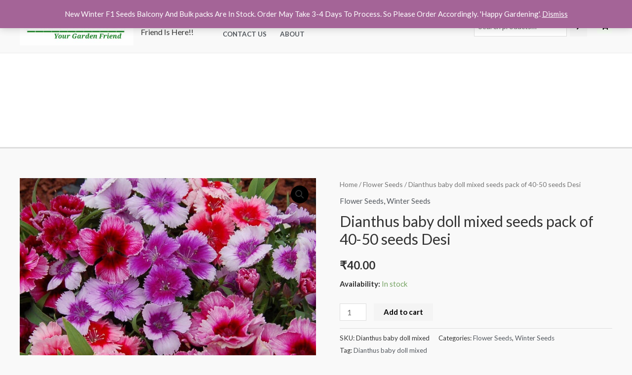

--- FILE ---
content_type: text/html; charset=UTF-8
request_url: https://gardendost.com/product/dianthus-baby-doll-mixed-seeds-pack-of-40-50-seeds-desi/
body_size: 45067
content:
<!DOCTYPE html>
<html dir="ltr" lang="en-US" prefix="og: https://ogp.me/ns#">
<head>
<meta charset="UTF-8">
<meta name="viewport" content="width=device-width, initial-scale=1">
<link rel="profile" href="https://gmpg.org/xfn/11">

<title>Dianthus baby doll mixed seeds pack of 40-50 seeds Desi -</title>
	<style>img:is([sizes="auto" i], [sizes^="auto," i]) { contain-intrinsic-size: 3000px 1500px }</style>
	
		<!-- All in One SEO 4.9.3 - aioseo.com -->
	<meta name="description" content="Sow when the night temp is 20-25°C Plant Height: 35 cm Flower Size: 4-5 cm across Sowing distance: 30 cm Plant to Plant Best for: Bed sowing/Pots Sowing method: Seedling" />
	<meta name="robots" content="max-image-preview:large" />
	<link rel="canonical" href="https://gardendost.com/product/dianthus-baby-doll-mixed-seeds-pack-of-40-50-seeds-desi/" />
	<meta name="generator" content="All in One SEO (AIOSEO) 4.9.3" />
		<meta property="og:locale" content="en_US" />
		<meta property="og:site_name" content="- Your Gardening Friend Is Here!!" />
		<meta property="og:type" content="article" />
		<meta property="og:title" content="Dianthus baby doll mixed seeds pack of 40-50 seeds Desi -" />
		<meta property="og:description" content="Sow when the night temp is 20-25°C Plant Height: 35 cm Flower Size: 4-5 cm across Sowing distance: 30 cm Plant to Plant Best for: Bed sowing/Pots Sowing method: Seedling" />
		<meta property="og:url" content="https://gardendost.com/product/dianthus-baby-doll-mixed-seeds-pack-of-40-50-seeds-desi/" />
		<meta property="og:image" content="https://gardendost.com/wp-content/uploads/2021/08/cropped-e85a67ca-984c-43fb-a8d2-a9e72e3d7f47.jpg" />
		<meta property="og:image:secure_url" content="https://gardendost.com/wp-content/uploads/2021/08/cropped-e85a67ca-984c-43fb-a8d2-a9e72e3d7f47.jpg" />
		<meta property="article:published_time" content="2021-08-06T12:58:04+00:00" />
		<meta property="article:modified_time" content="2025-10-24T13:30:01+00:00" />
		<meta name="twitter:card" content="summary" />
		<meta name="twitter:title" content="Dianthus baby doll mixed seeds pack of 40-50 seeds Desi -" />
		<meta name="twitter:description" content="Sow when the night temp is 20-25°C Plant Height: 35 cm Flower Size: 4-5 cm across Sowing distance: 30 cm Plant to Plant Best for: Bed sowing/Pots Sowing method: Seedling" />
		<meta name="twitter:image" content="https://gardendost.com/wp-content/uploads/2021/08/cropped-e85a67ca-984c-43fb-a8d2-a9e72e3d7f47.jpg" />
		<script type="application/ld+json" class="aioseo-schema">
			{"@context":"https:\/\/schema.org","@graph":[{"@type":"BreadcrumbList","@id":"https:\/\/gardendost.com\/product\/dianthus-baby-doll-mixed-seeds-pack-of-40-50-seeds-desi\/#breadcrumblist","itemListElement":[{"@type":"ListItem","@id":"https:\/\/gardendost.com#listItem","position":1,"name":"Home","item":"https:\/\/gardendost.com","nextItem":{"@type":"ListItem","@id":"https:\/\/gardendost.com\/store\/#listItem","name":"Store"}},{"@type":"ListItem","@id":"https:\/\/gardendost.com\/store\/#listItem","position":2,"name":"Store","item":"https:\/\/gardendost.com\/store\/","nextItem":{"@type":"ListItem","@id":"https:\/\/gardendost.com\/product-category\/uncategorized\/#listItem","name":"Flower Seeds"},"previousItem":{"@type":"ListItem","@id":"https:\/\/gardendost.com#listItem","name":"Home"}},{"@type":"ListItem","@id":"https:\/\/gardendost.com\/product-category\/uncategorized\/#listItem","position":3,"name":"Flower Seeds","item":"https:\/\/gardendost.com\/product-category\/uncategorized\/","nextItem":{"@type":"ListItem","@id":"https:\/\/gardendost.com\/product\/dianthus-baby-doll-mixed-seeds-pack-of-40-50-seeds-desi\/#listItem","name":"Dianthus baby doll mixed seeds pack of 40-50 seeds Desi"},"previousItem":{"@type":"ListItem","@id":"https:\/\/gardendost.com\/store\/#listItem","name":"Store"}},{"@type":"ListItem","@id":"https:\/\/gardendost.com\/product\/dianthus-baby-doll-mixed-seeds-pack-of-40-50-seeds-desi\/#listItem","position":4,"name":"Dianthus baby doll mixed seeds pack of 40-50 seeds Desi","previousItem":{"@type":"ListItem","@id":"https:\/\/gardendost.com\/product-category\/uncategorized\/#listItem","name":"Flower Seeds"}}]},{"@type":"ItemPage","@id":"https:\/\/gardendost.com\/product\/dianthus-baby-doll-mixed-seeds-pack-of-40-50-seeds-desi\/#itempage","url":"https:\/\/gardendost.com\/product\/dianthus-baby-doll-mixed-seeds-pack-of-40-50-seeds-desi\/","name":"Dianthus baby doll mixed seeds pack of 40-50 seeds Desi -","description":"Sow when the night temp is 20-25\u00b0C Plant Height: 35 cm Flower Size: 4-5 cm across Sowing distance: 30 cm Plant to Plant Best for: Bed sowing\/Pots Sowing method: Seedling","inLanguage":"en-US","isPartOf":{"@id":"https:\/\/gardendost.com\/#website"},"breadcrumb":{"@id":"https:\/\/gardendost.com\/product\/dianthus-baby-doll-mixed-seeds-pack-of-40-50-seeds-desi\/#breadcrumblist"},"image":{"@type":"ImageObject","url":"https:\/\/gardendost.com\/wp-content\/uploads\/2021\/08\/Dianthus.jpeg","@id":"https:\/\/gardendost.com\/product\/dianthus-baby-doll-mixed-seeds-pack-of-40-50-seeds-desi\/#mainImage","width":670,"height":600},"primaryImageOfPage":{"@id":"https:\/\/gardendost.com\/product\/dianthus-baby-doll-mixed-seeds-pack-of-40-50-seeds-desi\/#mainImage"},"datePublished":"2021-08-06T12:58:04+00:00","dateModified":"2025-10-24T13:30:01+00:00"},{"@type":"Organization","@id":"https:\/\/gardendost.com\/#organization","description":"Your Gardening Friend Is Here!!","url":"https:\/\/gardendost.com\/","logo":{"@type":"ImageObject","url":"https:\/\/gardendost.com\/wp-content\/uploads\/2021\/08\/cropped-e85a67ca-984c-43fb-a8d2-a9e72e3d7f47.jpg","@id":"https:\/\/gardendost.com\/product\/dianthus-baby-doll-mixed-seeds-pack-of-40-50-seeds-desi\/#organizationLogo","width":898,"height":299},"image":{"@id":"https:\/\/gardendost.com\/product\/dianthus-baby-doll-mixed-seeds-pack-of-40-50-seeds-desi\/#organizationLogo"}},{"@type":"WebSite","@id":"https:\/\/gardendost.com\/#website","url":"https:\/\/gardendost.com\/","description":"Your Gardening Friend Is Here!!","inLanguage":"en-US","publisher":{"@id":"https:\/\/gardendost.com\/#organization"}}]}
		</script>
		<!-- All in One SEO -->

<link rel='dns-prefetch' href='//www.googletagmanager.com' />
<link rel='dns-prefetch' href='//fonts.googleapis.com' />
<link rel="alternate" type="application/rss+xml" title=" &raquo; Feed" href="https://gardendost.com/feed/" />
<link rel="alternate" type="application/rss+xml" title=" &raquo; Comments Feed" href="https://gardendost.com/comments/feed/" />
<link rel="alternate" type="application/rss+xml" title=" &raquo; Dianthus baby doll mixed seeds pack of 40-50 seeds Desi Comments Feed" href="https://gardendost.com/product/dianthus-baby-doll-mixed-seeds-pack-of-40-50-seeds-desi/feed/" />
		<!-- This site uses the Google Analytics by MonsterInsights plugin v9.6.1 - Using Analytics tracking - https://www.monsterinsights.com/ -->
		<!-- Note: MonsterInsights is not currently configured on this site. The site owner needs to authenticate with Google Analytics in the MonsterInsights settings panel. -->
					<!-- No tracking code set -->
				<!-- / Google Analytics by MonsterInsights -->
		<script>
window._wpemojiSettings = {"baseUrl":"https:\/\/s.w.org\/images\/core\/emoji\/16.0.1\/72x72\/","ext":".png","svgUrl":"https:\/\/s.w.org\/images\/core\/emoji\/16.0.1\/svg\/","svgExt":".svg","source":{"concatemoji":"https:\/\/gardendost.com\/wp-includes\/js\/wp-emoji-release.min.js?ver=6.8.3"}};
/*! This file is auto-generated */
!function(s,n){var o,i,e;function c(e){try{var t={supportTests:e,timestamp:(new Date).valueOf()};sessionStorage.setItem(o,JSON.stringify(t))}catch(e){}}function p(e,t,n){e.clearRect(0,0,e.canvas.width,e.canvas.height),e.fillText(t,0,0);var t=new Uint32Array(e.getImageData(0,0,e.canvas.width,e.canvas.height).data),a=(e.clearRect(0,0,e.canvas.width,e.canvas.height),e.fillText(n,0,0),new Uint32Array(e.getImageData(0,0,e.canvas.width,e.canvas.height).data));return t.every(function(e,t){return e===a[t]})}function u(e,t){e.clearRect(0,0,e.canvas.width,e.canvas.height),e.fillText(t,0,0);for(var n=e.getImageData(16,16,1,1),a=0;a<n.data.length;a++)if(0!==n.data[a])return!1;return!0}function f(e,t,n,a){switch(t){case"flag":return n(e,"\ud83c\udff3\ufe0f\u200d\u26a7\ufe0f","\ud83c\udff3\ufe0f\u200b\u26a7\ufe0f")?!1:!n(e,"\ud83c\udde8\ud83c\uddf6","\ud83c\udde8\u200b\ud83c\uddf6")&&!n(e,"\ud83c\udff4\udb40\udc67\udb40\udc62\udb40\udc65\udb40\udc6e\udb40\udc67\udb40\udc7f","\ud83c\udff4\u200b\udb40\udc67\u200b\udb40\udc62\u200b\udb40\udc65\u200b\udb40\udc6e\u200b\udb40\udc67\u200b\udb40\udc7f");case"emoji":return!a(e,"\ud83e\udedf")}return!1}function g(e,t,n,a){var r="undefined"!=typeof WorkerGlobalScope&&self instanceof WorkerGlobalScope?new OffscreenCanvas(300,150):s.createElement("canvas"),o=r.getContext("2d",{willReadFrequently:!0}),i=(o.textBaseline="top",o.font="600 32px Arial",{});return e.forEach(function(e){i[e]=t(o,e,n,a)}),i}function t(e){var t=s.createElement("script");t.src=e,t.defer=!0,s.head.appendChild(t)}"undefined"!=typeof Promise&&(o="wpEmojiSettingsSupports",i=["flag","emoji"],n.supports={everything:!0,everythingExceptFlag:!0},e=new Promise(function(e){s.addEventListener("DOMContentLoaded",e,{once:!0})}),new Promise(function(t){var n=function(){try{var e=JSON.parse(sessionStorage.getItem(o));if("object"==typeof e&&"number"==typeof e.timestamp&&(new Date).valueOf()<e.timestamp+604800&&"object"==typeof e.supportTests)return e.supportTests}catch(e){}return null}();if(!n){if("undefined"!=typeof Worker&&"undefined"!=typeof OffscreenCanvas&&"undefined"!=typeof URL&&URL.createObjectURL&&"undefined"!=typeof Blob)try{var e="postMessage("+g.toString()+"("+[JSON.stringify(i),f.toString(),p.toString(),u.toString()].join(",")+"));",a=new Blob([e],{type:"text/javascript"}),r=new Worker(URL.createObjectURL(a),{name:"wpTestEmojiSupports"});return void(r.onmessage=function(e){c(n=e.data),r.terminate(),t(n)})}catch(e){}c(n=g(i,f,p,u))}t(n)}).then(function(e){for(var t in e)n.supports[t]=e[t],n.supports.everything=n.supports.everything&&n.supports[t],"flag"!==t&&(n.supports.everythingExceptFlag=n.supports.everythingExceptFlag&&n.supports[t]);n.supports.everythingExceptFlag=n.supports.everythingExceptFlag&&!n.supports.flag,n.DOMReady=!1,n.readyCallback=function(){n.DOMReady=!0}}).then(function(){return e}).then(function(){var e;n.supports.everything||(n.readyCallback(),(e=n.source||{}).concatemoji?t(e.concatemoji):e.wpemoji&&e.twemoji&&(t(e.twemoji),t(e.wpemoji)))}))}((window,document),window._wpemojiSettings);
</script>

<link rel='stylesheet' id='astra-theme-css-css' href='https://gardendost.com/wp-content/themes/astra/assets/css/minified/frontend.min.css?ver=4.0.2' media='all' />
<style id='astra-theme-css-inline-css'>
.ast-no-sidebar .entry-content .alignfull {margin-left: calc( -50vw + 50%);margin-right: calc( -50vw + 50%);max-width: 100vw;width: 100vw;}.ast-no-sidebar .entry-content .alignwide {margin-left: calc(-41vw + 50%);margin-right: calc(-41vw + 50%);max-width: unset;width: unset;}.ast-no-sidebar .entry-content .alignfull .alignfull,.ast-no-sidebar .entry-content .alignfull .alignwide,.ast-no-sidebar .entry-content .alignwide .alignfull,.ast-no-sidebar .entry-content .alignwide .alignwide,.ast-no-sidebar .entry-content .wp-block-column .alignfull,.ast-no-sidebar .entry-content .wp-block-column .alignwide{width: 100%;margin-left: auto;margin-right: auto;}.wp-block-gallery,.blocks-gallery-grid {margin: 0;}.wp-block-separator {max-width: 100px;}.wp-block-separator.is-style-wide,.wp-block-separator.is-style-dots {max-width: none;}.entry-content .has-2-columns .wp-block-column:first-child {padding-right: 10px;}.entry-content .has-2-columns .wp-block-column:last-child {padding-left: 10px;}@media (max-width: 782px) {.entry-content .wp-block-columns .wp-block-column {flex-basis: 100%;}.entry-content .has-2-columns .wp-block-column:first-child {padding-right: 0;}.entry-content .has-2-columns .wp-block-column:last-child {padding-left: 0;}}body .entry-content .wp-block-latest-posts {margin-left: 0;}body .entry-content .wp-block-latest-posts li {list-style: none;}.ast-no-sidebar .ast-container .entry-content .wp-block-latest-posts {margin-left: 0;}.ast-header-break-point .entry-content .alignwide {margin-left: auto;margin-right: auto;}.entry-content .blocks-gallery-item img {margin-bottom: auto;}.wp-block-pullquote {border-top: 4px solid #555d66;border-bottom: 4px solid #555d66;color: #40464d;}:root{--ast-container-default-xlg-padding:6.67em;--ast-container-default-lg-padding:5.67em;--ast-container-default-slg-padding:4.34em;--ast-container-default-md-padding:3.34em;--ast-container-default-sm-padding:6.67em;--ast-container-default-xs-padding:2.4em;--ast-container-default-xxs-padding:1.4em;--ast-code-block-background:#EEEEEE;--ast-comment-inputs-background:#FAFAFA;}html{font-size:93.75%;}a,.page-title{color:var(--ast-global-color-0);}a:hover,a:focus{color:var(--ast-global-color-1);}body,button,input,select,textarea,.ast-button,.ast-custom-button{font-family:'Lato',sans-serif;font-weight:400;font-size:15px;font-size:1rem;}blockquote{color:var(--ast-global-color-3);}h1,.entry-content h1,.entry-content h1 a,h2,.entry-content h2,.entry-content h2 a,h3,.entry-content h3,.entry-content h3 a,h4,.entry-content h4,.entry-content h4 a,h5,.entry-content h5,.entry-content h5 a,h6,.entry-content h6,.entry-content h6 a,.site-title,.site-title a{font-family:'Lato',sans-serif;font-weight:700;}.ast-site-identity .site-title a{color:#257316;}.ast-site-identity .site-description{color:unset;}.site-title{font-size:39px;font-size:2.6rem;display:block;}header .custom-logo-link img{max-width:230px;}.astra-logo-svg{width:230px;}.site-header .site-description{font-size:16px;font-size:1.0666666666667rem;display:block;}.entry-title{font-size:30px;font-size:2rem;}h1,.entry-content h1,.entry-content h1 a{font-size:66px;font-size:4.4rem;font-family:'Lato',sans-serif;line-height:1.2em;}h2,.entry-content h2,.entry-content h2 a{font-size:42px;font-size:2.8rem;font-family:'Lato',sans-serif;}h3,.entry-content h3,.entry-content h3 a{font-size:30px;font-size:2rem;font-family:'Lato',sans-serif;line-height:1.5em;}h4,.entry-content h4,.entry-content h4 a{font-size:20px;font-size:1.3333333333333rem;line-height:1.2em;font-family:'Lato',sans-serif;}h5,.entry-content h5,.entry-content h5 a{font-size:18px;font-size:1.2rem;line-height:1.2em;font-family:'Lato',sans-serif;}h6,.entry-content h6,.entry-content h6 a{font-size:15px;font-size:1rem;line-height:1.25em;font-family:'Lato',sans-serif;}::selection{background-color:var(--ast-global-color-0);color:#ffffff;}body,h1,.entry-title a,.entry-content h1,.entry-content h1 a,h2,.entry-content h2,.entry-content h2 a,h3,.entry-content h3,.entry-content h3 a,h4,.entry-content h4,.entry-content h4 a,h5,.entry-content h5,.entry-content h5 a,h6,.entry-content h6,.entry-content h6 a{color:var(--ast-global-color-3);}.tagcloud a:hover,.tagcloud a:focus,.tagcloud a.current-item{color:#ffffff;border-color:var(--ast-global-color-0);background-color:var(--ast-global-color-0);}input:focus,input[type="text"]:focus,input[type="email"]:focus,input[type="url"]:focus,input[type="password"]:focus,input[type="reset"]:focus,input[type="search"]:focus,textarea:focus{border-color:var(--ast-global-color-0);}input[type="radio"]:checked,input[type=reset],input[type="checkbox"]:checked,input[type="checkbox"]:hover:checked,input[type="checkbox"]:focus:checked,input[type=range]::-webkit-slider-thumb{border-color:var(--ast-global-color-0);background-color:var(--ast-global-color-0);box-shadow:none;}.site-footer a:hover + .post-count,.site-footer a:focus + .post-count{background:var(--ast-global-color-0);border-color:var(--ast-global-color-0);}.single .nav-links .nav-previous,.single .nav-links .nav-next{color:var(--ast-global-color-0);}.entry-meta,.entry-meta *{line-height:1.45;color:var(--ast-global-color-0);}.entry-meta a:hover,.entry-meta a:hover *,.entry-meta a:focus,.entry-meta a:focus *,.page-links > .page-link,.page-links .page-link:hover,.post-navigation a:hover{color:var(--ast-global-color-1);}#cat option,.secondary .calendar_wrap thead a,.secondary .calendar_wrap thead a:visited{color:var(--ast-global-color-0);}.secondary .calendar_wrap #today,.ast-progress-val span{background:var(--ast-global-color-0);}.secondary a:hover + .post-count,.secondary a:focus + .post-count{background:var(--ast-global-color-0);border-color:var(--ast-global-color-0);}.calendar_wrap #today > a{color:#ffffff;}.page-links .page-link,.single .post-navigation a{color:var(--ast-global-color-0);}.widget-title{font-size:21px;font-size:1.4rem;color:var(--ast-global-color-3);}.ast-logo-title-inline .site-logo-img{padding-right:1em;}.site-logo-img img{ transition:all 0.2s linear;}@media (max-width:921px){#ast-desktop-header{display:none;}}@media (min-width:921px){#ast-mobile-header{display:none;}}.ast-site-header-cart .cart-container,.ast-edd-site-header-cart .ast-edd-cart-container {transition: all 0.2s linear;}.ast-site-header-cart .ast-woo-header-cart-info-wrap,.ast-edd-site-header-cart .ast-edd-header-cart-info-wrap {padding: 0 6px 0 2px;font-weight: 600;line-height: 2.7;display: inline-block;}.ast-site-header-cart i.astra-icon {font-size: 20px;font-size: 1.3em;font-style: normal;font-weight: normal;position: relative;padding: 0 2px;}.ast-site-header-cart i.astra-icon.no-cart-total:after,.ast-header-break-point.ast-header-custom-item-outside .ast-edd-header-cart-info-wrap,.ast-header-break-point.ast-header-custom-item-outside .ast-woo-header-cart-info-wrap {display: none;}.ast-site-header-cart.ast-menu-cart-fill i.astra-icon,.ast-edd-site-header-cart.ast-edd-menu-cart-fill span.astra-icon {font-size: 1.1em;}.astra-cart-drawer {position: fixed;display: block;visibility: hidden;overflow: auto;-webkit-overflow-scrolling: touch;z-index: 10000;background-color: var(--ast-global-color-5);transform: translate3d(0,0,0);opacity: 0;will-change: transform;transition: 0.25s ease;}.woocommerce-mini-cart {position: relative;}.woocommerce-mini-cart::before {content: "";transition: .3s;}.woocommerce-mini-cart.ajax-mini-cart-qty-loading::before {position: absolute;top: 0;left: 0;right: 0;width: 100%;height: 100%;z-index: 1;background-color: var(--ast-global-color-5);opacity: .5;}.astra-cart-drawer.open-right {width: 460px;height: 100%;left: 100%;top: 0px;opacity: 1;transform: translate3d(0%,0,0);}.astra-cart-drawer .astra-cart-drawer-header {position: absolute;width: 100%;text-align: left;text-transform: inherit;font-weight: 500;border-bottom: 1px solid var(--ast-border-color);padding: 1.34em;line-height: 1;z-index: 1;}.astra-cart-drawer .astra-cart-drawer-header .astra-cart-drawer-title {color: var(--ast-global-color-2);}.astra-cart-drawer .astra-cart-drawer-close .ast-close-svg {width: 22px;height: 22px;}.astra-cart-drawer .astra-cart-drawer-content,.astra-cart-drawer .astra-cart-drawer-content .widget_shopping_cart,.astra-cart-drawer .astra-cart-drawer-content .widget_shopping_cart_content {height: 100%;}.astra-cart-drawer .astra-cart-drawer-content {padding-top: 3.5em;}.astra-cart-drawer .ast-mini-cart-price-wrap .multiply-symbol{padding: 0 0.5em;}.astra-cart-drawer .astra-cart-drawer-content .woocommerce-mini-cart-item .ast-mini-cart-price-wrap {float: right;margin-top: 0.5em;max-width: 50%;}.astra-cart-drawer .astra-cart-drawer-content .woocommerce-mini-cart-item .variation {margin-top: 0.5em;margin-bottom: 0.5em;}.astra-cart-drawer .astra-cart-drawer-content .woocommerce-mini-cart-item .variation dt {font-weight: 500;}.astra-cart-drawer .astra-cart-drawer-content .widget_shopping_cart_content {display: flex;flex-direction: column;overflow: hidden;}.astra-cart-drawer .astra-cart-drawer-content .widget_shopping_cart_content ul li {min-height: 60px;}.woocommerce-js .astra-cart-drawer .astra-cart-drawer-content .woocommerce-mini-cart__total {display: flex;justify-content: space-between;padding: 0.7em 1.34em;margin-bottom: 0;}.woocommerce-js .astra-cart-drawer .astra-cart-drawer-content .woocommerce-mini-cart__total strong,.woocommerce-js .astra-cart-drawer .astra-cart-drawer-content .woocommerce-mini-cart__total .amount {width: 50%;}.astra-cart-drawer .astra-cart-drawer-content .woocommerce-mini-cart {padding: 1.3em;flex: 1;overflow: auto;}.astra-cart-drawer .astra-cart-drawer-content .woocommerce-mini-cart a.remove {width: 20px;height: 20px;line-height: 16px;}.astra-cart-drawer .astra-cart-drawer-content .woocommerce-mini-cart__total {padding: 1em 1.5em;margin: 0;text-align: center;}.astra-cart-drawer .astra-cart-drawer-content .woocommerce-mini-cart__buttons {padding: 1.34em;text-align: center;margin-bottom: 0;}.astra-cart-drawer .astra-cart-drawer-content .woocommerce-mini-cart__buttons .button.checkout {margin-right: 0;}.astra-cart-drawer .astra-cart-drawer-content .woocommerce-mini-cart__buttons a{width: 100%;}.woocommerce-js .astra-cart-drawer .astra-cart-drawer-content .woocommerce-mini-cart__buttons a:nth-last-child(1) {margin-bottom: 0;}.astra-cart-drawer .astra-cart-drawer-content .edd-cart-item {padding: .5em 2.6em .5em 1.5em;}.astra-cart-drawer .astra-cart-drawer-content .edd-cart-item .edd-remove-from-cart::after {width: 20px;height: 20px;line-height: 16px;}.astra-cart-drawer .astra-cart-drawer-content .edd-cart-number-of-items {padding: 1em 1.5em 1em 1.5em;margin-bottom: 0;text-align: center;}.astra-cart-drawer .astra-cart-drawer-content .edd_total {padding: .5em 1.5em;margin: 0;text-align: center;}.astra-cart-drawer .astra-cart-drawer-content .cart_item.edd_checkout {padding: 1em 1.5em 0;text-align: center;margin-top: 0;}.astra-cart-drawer .widget_shopping_cart_content > .woocommerce-mini-cart__empty-message {display: none;}.astra-cart-drawer .woocommerce-mini-cart__empty-message,.astra-cart-drawer .cart_item.empty {text-align: center;margin-top: 10px;}body.admin-bar .astra-cart-drawer {padding-top: 32px;}@media (max-width: 782px) {body.admin-bar .astra-cart-drawer {padding-top: 46px;}}.ast-mobile-cart-active body.ast-hfb-header {overflow: hidden;}.ast-mobile-cart-active .astra-mobile-cart-overlay {opacity: 1;cursor: pointer;visibility: visible;z-index: 999;}.ast-mini-cart-empty-wrap {display: flex;flex-wrap: wrap;height: 100%;align-items: flex-end;}.ast-mini-cart-empty-wrap > * {width: 100%;}.astra-cart-drawer-content .ast-mini-cart-empty {height: 100%;display: flex;flex-direction: column;justify-content: space-between;text-align: center;}.astra-cart-drawer-content .ast-mini-cart-empty .ast-mini-cart-message {display: flex;align-items: center;justify-content: center;height: 100%;padding: 1.34em;}@media (min-width: 546px) {.astra-cart-drawer .astra-cart-drawer-content.ast-large-view .woocommerce-mini-cart__buttons {display: flex;}.woocommerce-js .astra-cart-drawer .astra-cart-drawer-content.ast-large-view .woocommerce-mini-cart__buttons a,.woocommerce-js .astra-cart-drawer .astra-cart-drawer-content.ast-large-view .woocommerce-mini-cart__buttons a.checkout {margin-top: 0;margin-bottom: 0;}}.ast-site-header-cart i.astra-icon:after {content: attr(data-cart-total);position: absolute;font-family: 'Lato',sans-serif;font-style: normal;top: -10px;right: -12px;font-weight: bold;box-shadow: 1px 1px 3px 0px rgba(0,0,0,0.3);font-size: 11px;padding-left: 0px;padding-right: 2px;line-height: 17px;letter-spacing: -.5px;height: 18px;min-width: 18px;border-radius: 99px;text-align: center;z-index: 3;}li.woocommerce-custom-menu-item .ast-site-header-cart i.astra-icon:after,li.edd-custom-menu-item .ast-edd-site-header-cart span.astra-icon:after {padding-left: 2px;}.astra-cart-drawer .astra-cart-drawer-close {position: absolute;top: 0.5em;right: 0;margin: 0;padding: .6em 1em .4em;color: var(--ast-global-color-2);background-color: transparent;}.astra-mobile-cart-overlay {background-color: rgba(0,0,0,0.4);position: fixed;top: 0;right: 0;bottom: 0;left: 0;visibility: hidden;opacity: 0;transition: opacity 0.2s ease-in-out;}.astra-cart-drawer .astra-cart-drawer-content .edd-cart-item .edd-remove-from-cart {right: 1.2em;}.ast-header-break-point.ast-woocommerce-cart-menu.ast-hfb-header .ast-cart-menu-wrap,.ast-header-break-point.ast-hfb-header .ast-cart-menu-wrap,.ast-header-break-point .ast-edd-site-header-cart-wrap .ast-edd-cart-menu-wrap {width: auto;height: 2em;font-size: 1.4em;line-height: 2;vertical-align: middle;text-align: right;}.woocommerce-js .astra-cart-drawer .astra-cart-drawer-content .woocommerce-mini-cart__buttons .button:not(.checkout) {margin-right: 10px;}.woocommerce-js .astra-cart-drawer .astra-cart-drawer-content .woocommerce-mini-cart__buttons .button:not(.checkout),.ast-site-header-cart .widget_shopping_cart .buttons .button:not(.checkout) {background-color: transparent;border-style: solid;border-width: 1px;border-color: #f4f4f4;color: #f4f4f4;}.woocommerce-js .astra-cart-drawer .astra-cart-drawer-content .woocommerce-mini-cart__buttons .button:not(.checkout):hover,.ast-site-header-cart .widget_shopping_cart .buttons .button:not(.checkout):hover {border-color: var(--ast-global-color-5);color: var(--ast-global-color-5);}.woocommerce-js .astra-cart-drawer .astra-cart-drawer-content .woocommerce-mini-cart__buttons a.checkout {margin-left: 0;margin-top: 10px;border-style: solid;border-width: 2px;border-color: #f4f4f4;}.woocommerce-js .astra-cart-drawer .astra-cart-drawer-content .woocommerce-mini-cart__buttons a.checkout:hover {border-color: var(--ast-global-color-5);}.woocommerce-js .astra-cart-drawer .astra-cart-drawer-content .woocommerce-mini-cart__total strong{padding-right: .5em;text-align: left;font-weight: 500;}.woocommerce-js .astra-cart-drawer .astra-cart-drawer-content .woocommerce-mini-cart__total .amount{text-align: right;}.astra-cart-drawer.active {transform: translate3d(-100%,0,0);visibility: visible;}.ast-site-header-cart.ast-menu-cart-outline .ast-cart-menu-wrap,.ast-site-header-cart.ast-menu-cart-fill .ast-cart-menu-wrap,.ast-edd-site-header-cart.ast-edd-menu-cart-outline .ast-edd-cart-menu-wrap,.ast-edd-site-header-cart.ast-edd-menu-cart-fill .ast-edd-cart-menu-wrap {line-height: 1.8;}.ast-site-header-cart .cart-container *,.ast-edd-site-header-cart .ast-edd-cart-container * {transition: all 0s linear;}@media (max-width:921px){.astra-cart-drawer.active{width:80%;}}@media (max-width:544px){.astra-cart-drawer.active{width:100%;}}.wp-block-buttons.aligncenter{justify-content:center;}@media (max-width:782px){.entry-content .wp-block-columns .wp-block-column{margin-left:0px;}}.wp-block-image.aligncenter{margin-left:auto;margin-right:auto;}.wp-block-table.aligncenter{margin-left:auto;margin-right:auto;}@media (max-width:921px){.ast-separate-container #primary,.ast-separate-container #secondary{padding:1.5em 0;}#primary,#secondary{padding:1.5em 0;margin:0;}.ast-left-sidebar #content > .ast-container{display:flex;flex-direction:column-reverse;width:100%;}.ast-separate-container .ast-article-post,.ast-separate-container .ast-article-single{padding:1.5em 2.14em;}.ast-author-box img.avatar{margin:20px 0 0 0;}}@media (min-width:922px){.ast-separate-container.ast-right-sidebar #primary,.ast-separate-container.ast-left-sidebar #primary{border:0;}.search-no-results.ast-separate-container #primary{margin-bottom:4em;}}.elementor-button-wrapper .elementor-button{border-style:solid;text-decoration:none;border-top-width:0;border-right-width:0;border-left-width:0;border-bottom-width:0;}body .elementor-button.elementor-size-sm,body .elementor-button.elementor-size-xs,body .elementor-button.elementor-size-md,body .elementor-button.elementor-size-lg,body .elementor-button.elementor-size-xl,body .elementor-button{border-radius:0;padding-top:16px;padding-right:25px;padding-bottom:16px;padding-left:25px;}.elementor-button-wrapper .elementor-button{border-color:#f4f4f4;background-color:#f4f4f4;}.elementor-button-wrapper .elementor-button:hover,.elementor-button-wrapper .elementor-button:focus{color:#ffffff;background-color:var(--ast-global-color-5);border-color:var(--ast-global-color-5);}.wp-block-button .wp-block-button__link ,.elementor-button-wrapper .elementor-button,.elementor-button-wrapper .elementor-button:visited{color:var(--ast-global-color-5);}.elementor-button-wrapper .elementor-button{line-height:1em;}.wp-block-button .wp-block-button__link:hover,.wp-block-button .wp-block-button__link:focus{color:#ffffff;background-color:var(--ast-global-color-5);border-color:var(--ast-global-color-5);}.elementor-widget-heading h1.elementor-heading-title{line-height:1.2em;}.elementor-widget-heading h3.elementor-heading-title{line-height:1.5em;}.elementor-widget-heading h4.elementor-heading-title{line-height:1.2em;}.elementor-widget-heading h5.elementor-heading-title{line-height:1.2em;}.elementor-widget-heading h6.elementor-heading-title{line-height:1.25em;}.wp-block-button .wp-block-button__link{border-top-width:0;border-right-width:0;border-left-width:0;border-bottom-width:0;border-color:#f4f4f4;background-color:#f4f4f4;color:var(--ast-global-color-5);font-family:inherit;font-weight:inherit;line-height:1em;border-radius:0;padding-top:16px;padding-right:25px;padding-bottom:16px;padding-left:25px;}.menu-toggle,button,.ast-button,.ast-custom-button,.button,input#submit,input[type="button"],input[type="submit"],input[type="reset"]{border-style:solid;border-top-width:0;border-right-width:0;border-left-width:0;border-bottom-width:0;color:var(--ast-global-color-5);border-color:#f4f4f4;background-color:#f4f4f4;border-radius:0;padding-top:16px;padding-right:25px;padding-bottom:16px;padding-left:25px;font-family:inherit;font-weight:inherit;line-height:1em;}button:focus,.menu-toggle:hover,button:hover,.ast-button:hover,.ast-custom-button:hover .button:hover,.ast-custom-button:hover ,input[type=reset]:hover,input[type=reset]:focus,input#submit:hover,input#submit:focus,input[type="button"]:hover,input[type="button"]:focus,input[type="submit"]:hover,input[type="submit"]:focus{color:#ffffff;background-color:var(--ast-global-color-5);border-color:var(--ast-global-color-5);}@media (min-width:544px){.ast-container{max-width:100%;}}@media (max-width:544px){.ast-separate-container .ast-article-post,.ast-separate-container .ast-article-single,.ast-separate-container .comments-title,.ast-separate-container .ast-archive-description{padding:1.5em 1em;}.ast-separate-container #content .ast-container{padding-left:0.54em;padding-right:0.54em;}.ast-separate-container .ast-comment-list li.depth-1{padding:1.5em 1em;margin-bottom:1.5em;}.ast-separate-container .ast-comment-list .bypostauthor{padding:.5em;}.ast-search-menu-icon.ast-dropdown-active .search-field{width:170px;}}@media (max-width:921px){.ast-mobile-header-stack .main-header-bar .ast-search-menu-icon{display:inline-block;}.ast-header-break-point.ast-header-custom-item-outside .ast-mobile-header-stack .main-header-bar .ast-search-icon{margin:0;}.ast-comment-avatar-wrap img{max-width:2.5em;}.ast-separate-container .ast-comment-list li.depth-1{padding:1.5em 2.14em;}.ast-separate-container .comment-respond{padding:2em 2.14em;}.ast-comment-meta{padding:0 1.8888em 1.3333em;}}body,.ast-separate-container{background-color:var(--ast-global-color-4);;background-image:none;;}.ast-no-sidebar.ast-separate-container .entry-content .alignfull {margin-left: -6.67em;margin-right: -6.67em;width: auto;}@media (max-width: 1200px) {.ast-no-sidebar.ast-separate-container .entry-content .alignfull {margin-left: -2.4em;margin-right: -2.4em;}}@media (max-width: 768px) {.ast-no-sidebar.ast-separate-container .entry-content .alignfull {margin-left: -2.14em;margin-right: -2.14em;}}@media (max-width: 544px) {.ast-no-sidebar.ast-separate-container .entry-content .alignfull {margin-left: -1em;margin-right: -1em;}}.ast-no-sidebar.ast-separate-container .entry-content .alignwide {margin-left: -20px;margin-right: -20px;}.ast-no-sidebar.ast-separate-container .entry-content .wp-block-column .alignfull,.ast-no-sidebar.ast-separate-container .entry-content .wp-block-column .alignwide {margin-left: auto;margin-right: auto;width: 100%;}@media (max-width:921px){.site-title{display:block;}.site-header .site-description{display:none;}.entry-title{font-size:30px;}h1,.entry-content h1,.entry-content h1 a{font-size:50px;}h2,.entry-content h2,.entry-content h2 a{font-size:25px;}h3,.entry-content h3,.entry-content h3 a{font-size:20px;}.astra-logo-svg{width:413px;}header .custom-logo-link img,.ast-header-break-point .site-logo-img .custom-mobile-logo-link img{max-width:413px;}}@media (max-width:544px){.site-title{display:block;}.site-header .site-description{display:none;}.entry-title{font-size:30px;}h1,.entry-content h1,.entry-content h1 a{font-size:30px;}h2,.entry-content h2,.entry-content h2 a{font-size:25px;}h3,.entry-content h3,.entry-content h3 a{font-size:20px;}header .custom-logo-link img,.ast-header-break-point .site-branding img,.ast-header-break-point .custom-logo-link img{max-width:234px;}.astra-logo-svg{width:234px;}.ast-header-break-point .site-logo-img .custom-mobile-logo-link img{max-width:234px;}}@media (max-width:921px){html{font-size:85.5%;}}@media (max-width:544px){html{font-size:85.5%;}}@media (min-width:922px){.ast-container{max-width:1240px;}}@font-face {font-family: "Astra";src: url(https://gardendost.com/wp-content/themes/astra/assets/fonts/astra.woff) format("woff"),url(https://gardendost.com/wp-content/themes/astra/assets/fonts/astra.ttf) format("truetype"),url(https://gardendost.com/wp-content/themes/astra/assets/fonts/astra.svg#astra) format("svg");font-weight: normal;font-style: normal;font-display: fallback;}@media (min-width:922px){.main-header-menu .sub-menu .menu-item.ast-left-align-sub-menu:hover > .sub-menu,.main-header-menu .sub-menu .menu-item.ast-left-align-sub-menu.focus > .sub-menu{margin-left:-2px;}}.footer-widget-area[data-section^="section-fb-html-"] .ast-builder-html-element{text-align:center;}.astra-icon-down_arrow::after {content: "\e900";font-family: Astra;}.astra-icon-close::after {content: "\e5cd";font-family: Astra;}.astra-icon-drag_handle::after {content: "\e25d";font-family: Astra;}.astra-icon-format_align_justify::after {content: "\e235";font-family: Astra;}.astra-icon-menu::after {content: "\e5d2";font-family: Astra;}.astra-icon-reorder::after {content: "\e8fe";font-family: Astra;}.astra-icon-search::after {content: "\e8b6";font-family: Astra;}.astra-icon-zoom_in::after {content: "\e56b";font-family: Astra;}.astra-icon-check-circle::after {content: "\e901";font-family: Astra;}.astra-icon-shopping-cart::after {content: "\f07a";font-family: Astra;}.astra-icon-shopping-bag::after {content: "\f290";font-family: Astra;}.astra-icon-shopping-basket::after {content: "\f291";font-family: Astra;}.astra-icon-circle-o::after {content: "\e903";font-family: Astra;}.astra-icon-certificate::after {content: "\e902";font-family: Astra;}blockquote {padding: 1.2em;}.ast-header-break-point .ast-mobile-header-wrap .ast-above-header-wrap .main-header-bar-navigation .inline-on-mobile .menu-item .menu-link,.ast-header-break-point .ast-mobile-header-wrap .ast-main-header-wrap .main-header-bar-navigation .inline-on-mobile .menu-item .menu-link,.ast-header-break-point .ast-mobile-header-wrap .ast-below-header-wrap .main-header-bar-navigation .inline-on-mobile .menu-item .menu-link {border: none;}.ast-header-break-point .ast-mobile-header-wrap .ast-above-header-wrap .main-header-bar-navigation .inline-on-mobile .menu-item-has-children > .ast-menu-toggle::before,.ast-header-break-point .ast-mobile-header-wrap .ast-main-header-wrap .main-header-bar-navigation .inline-on-mobile .menu-item-has-children > .ast-menu-toggle::before,.ast-header-break-point .ast-mobile-header-wrap .ast-below-header-wrap .main-header-bar-navigation .inline-on-mobile .menu-item-has-children > .ast-menu-toggle::before {font-size: .6rem;}.ast-header-break-point .ast-mobile-header-wrap .ast-flex.inline-on-mobile {flex-wrap: unset;}.ast-header-break-point .ast-mobile-header-wrap .ast-flex.inline-on-mobile .menu-item.ast-submenu-expanded > .sub-menu .menu-link {padding: .1em 1em;}.ast-header-break-point .ast-mobile-header-wrap .ast-flex.inline-on-mobile .menu-item.ast-submenu-expanded > .sub-menu > .menu-item .ast-menu-toggle::before {transform: rotate(-90deg);}.ast-header-break-point .ast-mobile-header-wrap .ast-flex.inline-on-mobile .menu-item.ast-submenu-expanded > .sub-menu > .menu-item.ast-submenu-expanded .ast-menu-toggle::before {transform: rotate(-270deg);}.ast-header-break-point .ast-mobile-header-wrap .ast-flex.inline-on-mobile .menu-item > .sub-menu > .menu-item .menu-link:before {content: none;}.ast-header-break-point .ast-mobile-header-wrap .ast-flex.inline-on-mobile {flex-wrap: unset;}.ast-header-break-point .ast-mobile-header-wrap .ast-flex.inline-on-mobile .menu-item.ast-submenu-expanded > .sub-menu .menu-link {padding: .1em 1em;}.ast-header-break-point .ast-mobile-header-wrap .ast-flex.inline-on-mobile .menu-item.ast-submenu-expanded > .sub-menu > .menu-item .ast-menu-toggle::before {transform: rotate(-90deg);}.ast-header-break-point .ast-mobile-header-wrap .ast-flex.inline-on-mobile .menu-item.ast-submenu-expanded > .sub-menu > .menu-item.ast-submenu-expanded .ast-menu-toggle::before {transform: rotate(-270deg);}.ast-header-break-point .ast-mobile-header-wrap .ast-flex.inline-on-mobile .menu-item > .sub-menu > .menu-item .menu-link:before {content: none;}.ast-header-break-point .inline-on-mobile .sub-menu {width: 150px;}.ast-header-break-point .ast-mobile-header-wrap .ast-flex.inline-on-mobile .menu-item.menu-item-has-children {margin-right: 10px;}.ast-header-break-point .ast-mobile-header-wrap .ast-flex.inline-on-mobile .menu-item.ast-submenu-expanded > .sub-menu {display: block;position: absolute;right: auto;left: 0;}.ast-header-break-point .ast-mobile-header-wrap .ast-flex.inline-on-mobile .menu-item.ast-submenu-expanded > .sub-menu .menu-item .ast-menu-toggle {padding: 0;right: 1em;}.ast-header-break-point .ast-mobile-header-wrap .ast-flex.inline-on-mobile .menu-item.ast-submenu-expanded > .sub-menu > .menu-item > .sub-menu {left: 100%;right: auto;}.ast-header-break-point .ast-mobile-header-wrap .ast-flex.inline-on-mobile .ast-menu-toggle {right: -15px;}.ast-header-break-point .ast-mobile-header-wrap .ast-flex.inline-on-mobile .menu-item.menu-item-has-children {margin-right: 10px;}.ast-header-break-point .ast-mobile-header-wrap .ast-flex.inline-on-mobile .menu-item.ast-submenu-expanded > .sub-menu {display: block;position: absolute;right: auto;left: 0;}.ast-header-break-point .ast-mobile-header-wrap .ast-flex.inline-on-mobile .menu-item.ast-submenu-expanded > .sub-menu > .menu-item > .sub-menu {left: 100%;right: auto;}.ast-header-break-point .ast-mobile-header-wrap .ast-flex.inline-on-mobile .ast-menu-toggle {right: -15px;}:root .has-ast-global-color-0-color{color:var(--ast-global-color-0);}:root .has-ast-global-color-0-background-color{background-color:var(--ast-global-color-0);}:root .wp-block-button .has-ast-global-color-0-color{color:var(--ast-global-color-0);}:root .wp-block-button .has-ast-global-color-0-background-color{background-color:var(--ast-global-color-0);}:root .has-ast-global-color-1-color{color:var(--ast-global-color-1);}:root .has-ast-global-color-1-background-color{background-color:var(--ast-global-color-1);}:root .wp-block-button .has-ast-global-color-1-color{color:var(--ast-global-color-1);}:root .wp-block-button .has-ast-global-color-1-background-color{background-color:var(--ast-global-color-1);}:root .has-ast-global-color-2-color{color:var(--ast-global-color-2);}:root .has-ast-global-color-2-background-color{background-color:var(--ast-global-color-2);}:root .wp-block-button .has-ast-global-color-2-color{color:var(--ast-global-color-2);}:root .wp-block-button .has-ast-global-color-2-background-color{background-color:var(--ast-global-color-2);}:root .has-ast-global-color-3-color{color:var(--ast-global-color-3);}:root .has-ast-global-color-3-background-color{background-color:var(--ast-global-color-3);}:root .wp-block-button .has-ast-global-color-3-color{color:var(--ast-global-color-3);}:root .wp-block-button .has-ast-global-color-3-background-color{background-color:var(--ast-global-color-3);}:root .has-ast-global-color-4-color{color:var(--ast-global-color-4);}:root .has-ast-global-color-4-background-color{background-color:var(--ast-global-color-4);}:root .wp-block-button .has-ast-global-color-4-color{color:var(--ast-global-color-4);}:root .wp-block-button .has-ast-global-color-4-background-color{background-color:var(--ast-global-color-4);}:root .has-ast-global-color-5-color{color:var(--ast-global-color-5);}:root .has-ast-global-color-5-background-color{background-color:var(--ast-global-color-5);}:root .wp-block-button .has-ast-global-color-5-color{color:var(--ast-global-color-5);}:root .wp-block-button .has-ast-global-color-5-background-color{background-color:var(--ast-global-color-5);}:root .has-ast-global-color-6-color{color:var(--ast-global-color-6);}:root .has-ast-global-color-6-background-color{background-color:var(--ast-global-color-6);}:root .wp-block-button .has-ast-global-color-6-color{color:var(--ast-global-color-6);}:root .wp-block-button .has-ast-global-color-6-background-color{background-color:var(--ast-global-color-6);}:root .has-ast-global-color-7-color{color:var(--ast-global-color-7);}:root .has-ast-global-color-7-background-color{background-color:var(--ast-global-color-7);}:root .wp-block-button .has-ast-global-color-7-color{color:var(--ast-global-color-7);}:root .wp-block-button .has-ast-global-color-7-background-color{background-color:var(--ast-global-color-7);}:root .has-ast-global-color-8-color{color:var(--ast-global-color-8);}:root .has-ast-global-color-8-background-color{background-color:var(--ast-global-color-8);}:root .wp-block-button .has-ast-global-color-8-color{color:var(--ast-global-color-8);}:root .wp-block-button .has-ast-global-color-8-background-color{background-color:var(--ast-global-color-8);}:root{--ast-global-color-0:#54595f;--ast-global-color-1:#0084d6;--ast-global-color-2:#333333;--ast-global-color-3:#333333;--ast-global-color-4:#f9f9f9;--ast-global-color-5:#000000;--ast-global-color-6:#243673;--ast-global-color-7:#FBFCFF;--ast-global-color-8:#BFD1FF;}:root {--ast-border-color : #dddddd;}.ast-archive-entry-banner {-js-display: flex;display: flex;flex-direction: column;justify-content: center;text-align: center;position: relative;background: #eeeeee;}.ast-archive-entry-banner[data-banner-width-type="custom"] {margin: 0 auto;width: 100%;}.ast-archive-entry-banner[data-banner-layout="layout-1"] {background: inherit;padding: 20px 0;text-align: left;}body.archive .ast-archive-description{max-width:1200px;width:100%;text-align:left;}body.archive .ast-archive-description .ast-archive-title,body.archive .ast-archive-description .ast-archive-title *{font-size:40px;font-size:2.6666666666667rem;}body.archive .ast-archive-description > *:not(:last-child){margin-bottom:10px;}@media (max-width:921px){body.archive .ast-archive-description{text-align:left;}}@media (max-width:544px){body.archive .ast-archive-description{text-align:left;}}body p.demo_store,body .woocommerce-store-notice,body p.demo_store a,body .woocommerce-store-notice a{transition:none;}.ast-breadcrumbs .trail-browse,.ast-breadcrumbs .trail-items,.ast-breadcrumbs .trail-items li{display:inline-block;margin:0;padding:0;border:none;background:inherit;text-indent:0;}.ast-breadcrumbs .trail-browse{font-size:inherit;font-style:inherit;font-weight:inherit;color:inherit;}.ast-breadcrumbs .trail-items{list-style:none;}.trail-items li::after{padding:0 0.3em;content:"\00bb";}.trail-items li:last-of-type::after{display:none;}h1,.entry-content h1,h2,.entry-content h2,h3,.entry-content h3,h4,.entry-content h4,h5,.entry-content h5,h6,.entry-content h6{color:var(--ast-global-color-2);}@media (max-width:921px){.ast-builder-grid-row-container.ast-builder-grid-row-tablet-3-firstrow .ast-builder-grid-row > *:first-child,.ast-builder-grid-row-container.ast-builder-grid-row-tablet-3-lastrow .ast-builder-grid-row > *:last-child{grid-column:1 / -1;}}@media (max-width:544px){.ast-builder-grid-row-container.ast-builder-grid-row-mobile-3-firstrow .ast-builder-grid-row > *:first-child,.ast-builder-grid-row-container.ast-builder-grid-row-mobile-3-lastrow .ast-builder-grid-row > *:last-child{grid-column:1 / -1;}}@media (max-width:544px){.ast-builder-layout-element .ast-site-identity{margin-bottom:000%;margin-left:000%;margin-right:000%;}}.ast-builder-layout-element[data-section="title_tagline"]{display:flex;}@media (max-width:921px){.ast-header-break-point .ast-builder-layout-element[data-section="title_tagline"]{display:flex;}}@media (max-width:544px){.ast-header-break-point .ast-builder-layout-element[data-section="title_tagline"]{display:flex;}}.ast-builder-menu-1{font-family:inherit;font-weight:700;text-transform:uppercase;}.ast-builder-menu-1 .menu-item > .menu-link{font-size:0.9em;}.ast-builder-menu-1 .sub-menu,.ast-builder-menu-1 .inline-on-mobile .sub-menu{border-top-width:1px;border-bottom-width:1px;border-right-width:1px;border-left-width:1px;border-color:#dddddd;border-style:solid;width:926px;border-radius:114px;}.ast-builder-menu-1 .main-header-menu > .menu-item > .sub-menu,.ast-builder-menu-1 .main-header-menu > .menu-item > .astra-full-megamenu-wrapper{margin-top:0;}.ast-desktop .ast-builder-menu-1 .main-header-menu > .menu-item > .sub-menu:before,.ast-desktop .ast-builder-menu-1 .main-header-menu > .menu-item > .astra-full-megamenu-wrapper:before{height:calc( 0px + 5px );}.ast-desktop .ast-builder-menu-1 .menu-item .sub-menu .menu-link{border-bottom-width:1px;border-color:#eaeaea;border-style:solid;}.ast-desktop .ast-builder-menu-1 .menu-item .sub-menu .menu-item:last-child .menu-link{border-bottom-width:0;}@media (max-width:921px){.ast-builder-menu-1 .main-header-menu .menu-item > .menu-link{color:#4e4e4e;}.ast-builder-menu-1 .menu-item > .ast-menu-toggle{color:#4e4e4e;}.ast-builder-menu-1 .menu-item:hover > .menu-link,.ast-builder-menu-1 .inline-on-mobile .menu-item:hover > .ast-menu-toggle{color:var(--ast-global-color-1);}.ast-builder-menu-1 .menu-item:hover > .ast-menu-toggle{color:var(--ast-global-color-1);}.ast-builder-menu-1 .menu-item.current-menu-item > .menu-link,.ast-builder-menu-1 .inline-on-mobile .menu-item.current-menu-item > .ast-menu-toggle,.ast-builder-menu-1 .current-menu-ancestor > .menu-link,.ast-builder-menu-1 .current-menu-ancestor > .ast-menu-toggle{color:var(--ast-global-color-1);}.ast-builder-menu-1 .menu-item.current-menu-item > .ast-menu-toggle{color:var(--ast-global-color-1);}.ast-header-break-point .ast-builder-menu-1 .menu-item.menu-item-has-children > .ast-menu-toggle{top:0;}.ast-builder-menu-1 .menu-item-has-children > .menu-link:after{content:unset;}.ast-builder-menu-1 .main-header-menu > .menu-item > .sub-menu,.ast-builder-menu-1 .main-header-menu > .menu-item > .astra-full-megamenu-wrapper{margin-top:0;}}@media (max-width:544px){.ast-header-break-point .ast-builder-menu-1 .menu-item.menu-item-has-children > .ast-menu-toggle{top:0;}.ast-builder-menu-1 .main-header-menu > .menu-item > .sub-menu,.ast-builder-menu-1 .main-header-menu > .menu-item > .astra-full-megamenu-wrapper{margin-top:0;}}.ast-builder-menu-1{display:flex;}@media (max-width:921px){.ast-header-break-point .ast-builder-menu-1{display:flex;}}@media (max-width:544px){.ast-header-break-point .ast-builder-menu-1{display:flex;}}.header-widget-area[data-section="sidebar-widgets-header-widget-1"]{display:block;}@media (max-width:921px){.ast-header-break-point .header-widget-area[data-section="sidebar-widgets-header-widget-1"]{display:block;}}@media (max-width:544px){.ast-header-break-point .header-widget-area[data-section="sidebar-widgets-header-widget-1"]{display:block;}}.header-widget-area[data-section="sidebar-widgets-header-widget-2"]{display:block;}@media (max-width:921px){.ast-header-break-point .header-widget-area[data-section="sidebar-widgets-header-widget-2"]{display:block;}}@media (max-width:544px){.ast-header-break-point .header-widget-area[data-section="sidebar-widgets-header-widget-2"]{display:block;}}.ast-site-header-cart .ast-cart-menu-wrap,.ast-site-header-cart .ast-addon-cart-wrap{color:#f7fdf5;}.ast-site-header-cart .ast-cart-menu-wrap .count,.ast-site-header-cart .ast-cart-menu-wrap .count:after,.ast-site-header-cart .ast-addon-cart-wrap .count,.ast-site-header-cart .ast-addon-cart-wrap .ast-icon-shopping-cart:after{color:#f7fdf5;border-color:#f7fdf5;}.ast-site-header-cart .ast-addon-cart-wrap .ast-icon-shopping-cart:after{color:#ffffff;background-color:#f7fdf5;}.ast-site-header-cart .ast-woo-header-cart-info-wrap{color:#f7fdf5;}.ast-site-header-cart .ast-addon-cart-wrap i.astra-icon:after{color:#ffffff;background-color:#f7fdf5;}.ast-site-header-cart a.cart-container *{transition:none;}#ast-site-header-cart .widget_shopping_cart,div.astra-cart-drawer {background-color:var(--ast-global-color-4);border-color:var(--ast-global-color-4);}#ast-site-header-cart .widget_shopping_cart .woocommerce-mini-cart__total,.astra-cart-drawer .astra-cart-drawer-,.woocommerce-js .astra-cart-drawer .astra-cart-drawer-content .woocommerce-mini-cart__total,.astra-cart-drawer .astra-cart-drawer-header{border-top-color:#eff1f5;border-bottom-color:#eff1f5;}#ast-site-header-cart .widget_shopping_cart .mini_cart_item,.astra-cart-drawer .astra-cart-drawer-content .widget_shopping_cart_content ul li{border-bottom-color:rgb(239,241,245);}#ast-site-header-cart .widget_shopping_cart:before,#ast-site-header-cart .widget_shopping_cart:after,.open-preview-woocommerce-cart #ast-site-header-cart .widget_shopping_cart:before{border-bottom-color:var(--ast-global-color-4);}.ast-site-header-cart .ast-site-header-cart-data .widget_shopping_cart_content a.button.wc-forward:not(.checkout),.woocommerce-js .astra-cart-drawer .widget_shopping_cart_content a.button.wc-forward:not(.checkout){color:var(--ast-global-color-5);}.ast-site-header-cart .ast-addon-cart-wrap i.astra-icon:after,.ast-theme-transparent-header .ast-site-header-cart .ast-addon-cart-wrap i.astra-icon:after{color:#ffffff;}.ast-site-header-cart .ast-cart-menu-wrap,.ast-site-header-cart .ast-addon-cart-wrap{color:#f7fdf5;}.ast-menu-cart-outline .ast-cart-menu-wrap .count,.ast-menu-cart-outline .ast-addon-cart-wrap{color:#f7fdf5;}.ast-site-header-cart .ast-menu-cart-outline .ast-woo-header-cart-info-wrap{color:#f7fdf5;}.ast-site-header-cart.ast-menu-cart-outline .ast-cart-menu-wrap,.ast-site-header-cart.ast-menu-cart-fill .ast-cart-menu-wrap,.ast-site-header-cart.ast-menu-cart-outline .ast-cart-menu-wrap .count,.ast-site-header-cart.ast-menu-cart-fill .ast-cart-menu-wrap .count,.ast-site-header-cart.ast-menu-cart-outline .ast-addon-cart-wrap,.ast-site-header-cart.ast-menu-cart-fill .ast-addon-cart-wrap,.ast-site-header-cart.ast-menu-cart-outline .ast-woo-header-cart-info-wrap,.ast-site-header-cart.ast-menu-cart-fill .ast-woo-header-cart-info-wrap{border-radius:4px;}.ast-site-header-cart .cart-container:hover .count,.ast-site-header-cart .cart-container:hover .count{color:#000000;}.ast-menu-cart-fill .ast-cart-menu-wrap .count,.ast-menu-cart-fill .ast-cart-menu-wrap,.ast-menu-cart-fill .ast-addon-cart-wrap .ast-woo-header-cart-info-wrap,.ast-menu-cart-fill .ast-addon-cart-wrap{background-color:#f7fdf5;color:#000000;}.ast-menu-cart-fill .ast-site-header-cart-li:hover .ast-cart-menu-wrap .count,.ast-menu-cart-fill .ast-site-header-cart-li:hover .ast-cart-menu-wrap,.ast-menu-cart-fill .ast-site-header-cart-li:hover .ast-addon-cart-wrap,.ast-menu-cart-fill .ast-site-header-cart-li:hover .ast-addon-cart-wrap .ast-woo-header-cart-info-wrap,.ast-menu-cart-fill .ast-site-header-cart-li:hover .ast-addon-cart-wrap i.astra-icon:after{color:#000000;}.ast-site-header-cart .ast-site-header-cart-li:hover .ast-addon-cart-wrap i.astra-icon:after{color:#ffffff;}.ast-site-header-cart.ast-menu-cart-fill .ast-site-header-cart-li:hover .astra-icon{color:#000000;}#ast-site-header-cart .widget_shopping_cart:before,#ast-site-header-cart .widget_shopping_cart:after{transition:all 0.3s ease;margin-left:0.5em;}.ast-header-woo-cart{display:flex;}@media (max-width:921px){.ast-header-break-point .ast-header-woo-cart{display:flex;}}@media (max-width:544px){.ast-header-break-point .ast-header-woo-cart{display:flex;}}.site-below-footer-wrap{padding-top:20px;padding-bottom:20px;}.site-below-footer-wrap[data-section="section-below-footer-builder"]{background-color:#ffffff;;background-image:none;;min-height:80px;border-style:solid;border-width:0px;border-top-width:1px;border-top-color:rgba(122,122,122,0.13);}.site-below-footer-wrap[data-section="section-below-footer-builder"] .ast-builder-grid-row{max-width:1200px;margin-left:auto;margin-right:auto;}.site-below-footer-wrap[data-section="section-below-footer-builder"] .ast-builder-grid-row,.site-below-footer-wrap[data-section="section-below-footer-builder"] .site-footer-section{align-items:flex-start;}.site-below-footer-wrap[data-section="section-below-footer-builder"].ast-footer-row-inline .site-footer-section{display:flex;margin-bottom:0;}.ast-builder-grid-row-2-equal .ast-builder-grid-row{grid-template-columns:repeat( 2,1fr );}@media (max-width:921px){.site-below-footer-wrap[data-section="section-below-footer-builder"].ast-footer-row-tablet-inline .site-footer-section{display:flex;margin-bottom:0;}.site-below-footer-wrap[data-section="section-below-footer-builder"].ast-footer-row-tablet-stack .site-footer-section{display:block;margin-bottom:10px;}.ast-builder-grid-row-container.ast-builder-grid-row-tablet-2-equal .ast-builder-grid-row{grid-template-columns:repeat( 2,1fr );}}@media (max-width:544px){.site-below-footer-wrap[data-section="section-below-footer-builder"].ast-footer-row-mobile-inline .site-footer-section{display:flex;margin-bottom:0;}.site-below-footer-wrap[data-section="section-below-footer-builder"].ast-footer-row-mobile-stack .site-footer-section{display:block;margin-bottom:10px;}.ast-builder-grid-row-container.ast-builder-grid-row-mobile-full .ast-builder-grid-row{grid-template-columns:1fr;}}@media (max-width:921px){.site-below-footer-wrap[data-section="section-below-footer-builder"]{padding-left:20px;padding-right:20px;}}@media (max-width:544px){.site-below-footer-wrap[data-section="section-below-footer-builder"]{padding-left:20px;padding-right:20px;}}.site-below-footer-wrap[data-section="section-below-footer-builder"]{display:grid;}@media (max-width:921px){.ast-header-break-point .site-below-footer-wrap[data-section="section-below-footer-builder"]{display:grid;}}@media (max-width:544px){.ast-header-break-point .site-below-footer-wrap[data-section="section-below-footer-builder"]{display:grid;}}.ast-builder-html-element img.alignnone{display:inline-block;}.ast-builder-html-element p:first-child{margin-top:0;}.ast-builder-html-element p:last-child{margin-bottom:0;}.ast-header-break-point .main-header-bar .ast-builder-html-element{line-height:1.85714285714286;}.footer-widget-area[data-section="section-fb-html-1"] .ast-builder-html-element{color:var(--ast-global-color-3);font-size:13px;font-size:0.86666666666667rem;}.footer-widget-area[data-section="section-fb-html-1"]{font-size:13px;font-size:0.86666666666667rem;}.footer-widget-area[data-section="section-fb-html-1"]{display:block;}@media (max-width:921px){.ast-header-break-point .footer-widget-area[data-section="section-fb-html-1"]{display:block;}}@media (max-width:544px){.ast-header-break-point .footer-widget-area[data-section="section-fb-html-1"]{display:block;}}.footer-widget-area[data-section="section-fb-html-1"] .ast-builder-html-element{text-align:right;}@media (max-width:921px){.footer-widget-area[data-section="section-fb-html-1"] .ast-builder-html-element{text-align:right;}}@media (max-width:544px){.footer-widget-area[data-section="section-fb-html-1"] .ast-builder-html-element{text-align:center;}}.ast-footer-copyright{text-align:left;}.ast-footer-copyright {color:var(--ast-global-color-3);}@media (max-width:921px){.ast-footer-copyright{text-align:left;}}@media (max-width:544px){.ast-footer-copyright{text-align:center;}}.ast-footer-copyright {font-size:13px;font-size:0.86666666666667rem;}.ast-footer-copyright.ast-builder-layout-element{display:flex;}@media (max-width:921px){.ast-header-break-point .ast-footer-copyright.ast-builder-layout-element{display:flex;}}@media (max-width:544px){.ast-header-break-point .ast-footer-copyright.ast-builder-layout-element{display:flex;}}.site-above-footer-wrap{padding-top:20px;padding-bottom:20px;}.site-above-footer-wrap[data-section="section-above-footer-builder"]{min-height:60px;}.site-above-footer-wrap[data-section="section-above-footer-builder"] .ast-builder-grid-row{max-width:1200px;margin-left:auto;margin-right:auto;}.site-above-footer-wrap[data-section="section-above-footer-builder"] .ast-builder-grid-row,.site-above-footer-wrap[data-section="section-above-footer-builder"] .site-footer-section{align-items:flex-start;}.site-above-footer-wrap[data-section="section-above-footer-builder"].ast-footer-row-inline .site-footer-section{display:flex;margin-bottom:0;}.ast-builder-grid-row-2-equal .ast-builder-grid-row{grid-template-columns:repeat( 2,1fr );}@media (max-width:921px){.site-above-footer-wrap[data-section="section-above-footer-builder"].ast-footer-row-tablet-inline .site-footer-section{display:flex;margin-bottom:0;}.site-above-footer-wrap[data-section="section-above-footer-builder"].ast-footer-row-tablet-stack .site-footer-section{display:block;margin-bottom:10px;}.ast-builder-grid-row-container.ast-builder-grid-row-tablet-2-equal .ast-builder-grid-row{grid-template-columns:repeat( 2,1fr );}}@media (max-width:544px){.site-above-footer-wrap[data-section="section-above-footer-builder"].ast-footer-row-mobile-inline .site-footer-section{display:flex;margin-bottom:0;}.site-above-footer-wrap[data-section="section-above-footer-builder"].ast-footer-row-mobile-stack .site-footer-section{display:block;margin-bottom:10px;}.ast-builder-grid-row-container.ast-builder-grid-row-mobile-full .ast-builder-grid-row{grid-template-columns:1fr;}}.site-above-footer-wrap[data-section="section-above-footer-builder"]{display:grid;}@media (max-width:921px){.ast-header-break-point .site-above-footer-wrap[data-section="section-above-footer-builder"]{display:grid;}}@media (max-width:544px){.ast-header-break-point .site-above-footer-wrap[data-section="section-above-footer-builder"]{display:grid;}}.site-footer{background-color:#ffffff;;background-image:none;;}@media (max-width:921px){.ast-hfb-header .site-footer{padding-top:10px;padding-bottom:10px;padding-left:10px;padding-right:10px;margin-top:10px;margin-bottom:10px;margin-left:10px;margin-right:10px;}}@media (max-width:544px){.ast-hfb-header .site-footer{padding-top:2px;padding-bottom:2px;padding-left:2px;padding-right:2px;margin-top:10px;margin-bottom:10px;margin-left:10px;margin-right:10px;}}.footer-widget-area[data-section="sidebar-widgets-footer-widget-1"] .footer-widget-area-inner{text-align:left;}@media (max-width:921px){.footer-widget-area[data-section="sidebar-widgets-footer-widget-1"] .footer-widget-area-inner{text-align:left;}}@media (max-width:544px){.footer-widget-area[data-section="sidebar-widgets-footer-widget-1"] .footer-widget-area-inner{text-align:center;}}.footer-widget-area[data-section="sidebar-widgets-footer-widget-1"] .footer-widget-area-inner{color:var(--ast-global-color-3);}.footer-widget-area[data-section="sidebar-widgets-footer-widget-1"] .footer-widget-area-inner a{color:var(--ast-global-color-3);}.footer-widget-area[data-section="sidebar-widgets-footer-widget-1"] .footer-widget-area-inner a:hover{color:var(--ast-global-color-1);}.footer-widget-area[data-section="sidebar-widgets-footer-widget-1"] .widget-title{color:var(--ast-global-color-2);}.footer-widget-area[data-section="sidebar-widgets-footer-widget-1"]{display:block;}@media (max-width:921px){.ast-header-break-point .footer-widget-area[data-section="sidebar-widgets-footer-widget-1"]{display:block;}}@media (max-width:544px){.ast-header-break-point .footer-widget-area[data-section="sidebar-widgets-footer-widget-1"]{display:block;}}.footer-widget-area[data-section="sidebar-widgets-footer-widget-2"] .footer-widget-area-inner{color:var(--ast-global-color-3);}.footer-widget-area[data-section="sidebar-widgets-footer-widget-2"] .footer-widget-area-inner a{color:var(--ast-global-color-3);}.footer-widget-area[data-section="sidebar-widgets-footer-widget-2"] .footer-widget-area-inner a:hover{color:var(--ast-global-color-1);}.footer-widget-area[data-section="sidebar-widgets-footer-widget-2"] .widget-title{color:var(--ast-global-color-2);}.footer-widget-area[data-section="sidebar-widgets-footer-widget-2"]{display:block;}@media (max-width:921px){.ast-header-break-point .footer-widget-area[data-section="sidebar-widgets-footer-widget-2"]{display:block;}}@media (max-width:544px){.ast-header-break-point .footer-widget-area[data-section="sidebar-widgets-footer-widget-2"]{display:block;}}.footer-widget-area[data-section="sidebar-widgets-footer-widget-2"] .footer-widget-area-inner{text-align:left;}@media (max-width:921px){.footer-widget-area[data-section="sidebar-widgets-footer-widget-2"] .footer-widget-area-inner{text-align:left;}}@media (max-width:544px){.footer-widget-area[data-section="sidebar-widgets-footer-widget-2"] .footer-widget-area-inner{text-align:center;}}.footer-widget-area[data-section="sidebar-widgets-footer-widget-1"] .footer-widget-area-inner{color:var(--ast-global-color-3);}.footer-widget-area[data-section="sidebar-widgets-footer-widget-1"] .footer-widget-area-inner a{color:var(--ast-global-color-3);}.footer-widget-area[data-section="sidebar-widgets-footer-widget-1"] .footer-widget-area-inner a:hover{color:var(--ast-global-color-1);}.footer-widget-area[data-section="sidebar-widgets-footer-widget-1"] .widget-title{color:var(--ast-global-color-2);}.footer-widget-area[data-section="sidebar-widgets-footer-widget-1"]{display:block;}@media (max-width:921px){.ast-header-break-point .footer-widget-area[data-section="sidebar-widgets-footer-widget-1"]{display:block;}}@media (max-width:544px){.ast-header-break-point .footer-widget-area[data-section="sidebar-widgets-footer-widget-1"]{display:block;}}.footer-widget-area[data-section="sidebar-widgets-footer-widget-2"] .footer-widget-area-inner{color:var(--ast-global-color-3);}.footer-widget-area[data-section="sidebar-widgets-footer-widget-2"] .footer-widget-area-inner a{color:var(--ast-global-color-3);}.footer-widget-area[data-section="sidebar-widgets-footer-widget-2"] .footer-widget-area-inner a:hover{color:var(--ast-global-color-1);}.footer-widget-area[data-section="sidebar-widgets-footer-widget-2"] .widget-title{color:var(--ast-global-color-2);}.footer-widget-area[data-section="sidebar-widgets-footer-widget-2"]{display:block;}@media (max-width:921px){.ast-header-break-point .footer-widget-area[data-section="sidebar-widgets-footer-widget-2"]{display:block;}}@media (max-width:544px){.ast-header-break-point .footer-widget-area[data-section="sidebar-widgets-footer-widget-2"]{display:block;}}.elementor-template-full-width .ast-container{display:block;}@media (max-width:544px){.elementor-element .elementor-wc-products .woocommerce[class*="columns-"] ul.products li.product{width:auto;margin:0;}.elementor-element .woocommerce .woocommerce-result-count{float:none;}}.ast-header-break-point .main-header-bar{border-bottom-width:1px;}@media (min-width:922px){.main-header-bar{border-bottom-width:1px;}}.ast-flex{-webkit-align-content:center;-ms-flex-line-pack:center;align-content:center;-webkit-box-align:center;-webkit-align-items:center;-moz-box-align:center;-ms-flex-align:center;align-items:center;}.main-header-bar{padding:1em 0;}.ast-site-identity{padding:0;}.header-main-layout-1 .ast-flex.main-header-container, .header-main-layout-3 .ast-flex.main-header-container{-webkit-align-content:center;-ms-flex-line-pack:center;align-content:center;-webkit-box-align:center;-webkit-align-items:center;-moz-box-align:center;-ms-flex-align:center;align-items:center;}.header-main-layout-1 .ast-flex.main-header-container, .header-main-layout-3 .ast-flex.main-header-container{-webkit-align-content:center;-ms-flex-line-pack:center;align-content:center;-webkit-box-align:center;-webkit-align-items:center;-moz-box-align:center;-ms-flex-align:center;align-items:center;}.main-header-menu .sub-menu .menu-item.menu-item-has-children > .menu-link:after{position:absolute;right:1em;top:50%;transform:translate(0,-50%) rotate(270deg);}.ast-header-break-point .main-header-bar .main-header-bar-navigation .page_item_has_children > .ast-menu-toggle::before, .ast-header-break-point .main-header-bar .main-header-bar-navigation .menu-item-has-children > .ast-menu-toggle::before, .ast-mobile-popup-drawer .main-header-bar-navigation .menu-item-has-children>.ast-menu-toggle::before, .ast-header-break-point .ast-mobile-header-wrap .main-header-bar-navigation .menu-item-has-children > .ast-menu-toggle::before{font-weight:bold;content:"\e900";font-family:Astra;text-decoration:inherit;display:inline-block;}.ast-header-break-point .main-navigation ul.sub-menu .menu-item .menu-link:before{content:"\e900";font-family:Astra;font-size:.65em;text-decoration:inherit;display:inline-block;transform:translate(0, -2px) rotateZ(270deg);margin-right:5px;}.widget_search .search-form:after{font-family:Astra;font-size:1.2em;font-weight:normal;content:"\e8b6";position:absolute;top:50%;right:15px;transform:translate(0, -50%);}.astra-search-icon::before{content:"\e8b6";font-family:Astra;font-style:normal;font-weight:normal;text-decoration:inherit;text-align:center;-webkit-font-smoothing:antialiased;-moz-osx-font-smoothing:grayscale;z-index:3;}.main-header-bar .main-header-bar-navigation .page_item_has_children > a:after, .main-header-bar .main-header-bar-navigation .menu-item-has-children > a:after, .site-header-focus-item .main-header-bar-navigation .menu-item-has-children > .menu-link:after{content:"\e900";display:inline-block;font-family:Astra;font-size:.6rem;font-weight:bold;text-rendering:auto;-webkit-font-smoothing:antialiased;-moz-osx-font-smoothing:grayscale;margin-left:10px;line-height:normal;}.ast-mobile-popup-drawer .main-header-bar-navigation .ast-submenu-expanded>.ast-menu-toggle::before{transform:rotateX(180deg);}.ast-header-break-point .main-header-bar-navigation .menu-item-has-children > .menu-link:after{display:none;}.ast-separate-container .blog-layout-1, .ast-separate-container .blog-layout-2, .ast-separate-container .blog-layout-3{background-color:transparent;background-image:none;}.ast-separate-container .ast-article-post{background-color:#ffffff;;}.ast-separate-container .ast-article-single:not(.ast-related-post), .ast-separate-container .comments-area .comment-respond,.ast-separate-container .comments-area .ast-comment-list li, .ast-separate-container .ast-woocommerce-container, .ast-separate-container .error-404, .ast-separate-container .no-results, .single.ast-separate-container  .ast-author-meta, .ast-separate-container .related-posts-title-wrapper, .ast-separate-container.ast-two-container #secondary .widget,.ast-separate-container .comments-count-wrapper, .ast-box-layout.ast-plain-container .site-content,.ast-padded-layout.ast-plain-container .site-content, .ast-separate-container .comments-area .comments-title, .ast-narrow-container .site-content{background-color:#ffffff;;}.ast-mobile-header-content > *,.ast-desktop-header-content > * {padding: 10px 0;height: auto;}.ast-mobile-header-content > *:first-child,.ast-desktop-header-content > *:first-child {padding-top: 10px;}.ast-mobile-header-content > .ast-builder-menu,.ast-desktop-header-content > .ast-builder-menu {padding-top: 0;}.ast-mobile-header-content > *:last-child,.ast-desktop-header-content > *:last-child {padding-bottom: 0;}.ast-mobile-header-content .ast-search-menu-icon.ast-inline-search label,.ast-desktop-header-content .ast-search-menu-icon.ast-inline-search label {width: 100%;}.ast-desktop-header-content .main-header-bar-navigation .ast-submenu-expanded > .ast-menu-toggle::before {transform: rotateX(180deg);}#ast-desktop-header .ast-desktop-header-content,.ast-mobile-header-content .ast-search-icon,.ast-desktop-header-content .ast-search-icon,.ast-mobile-header-wrap .ast-mobile-header-content,.ast-main-header-nav-open.ast-popup-nav-open .ast-mobile-header-wrap .ast-mobile-header-content,.ast-main-header-nav-open.ast-popup-nav-open .ast-desktop-header-content {display: none;}.ast-main-header-nav-open.ast-header-break-point #ast-desktop-header .ast-desktop-header-content,.ast-main-header-nav-open.ast-header-break-point .ast-mobile-header-wrap .ast-mobile-header-content {display: block;}.ast-desktop .ast-desktop-header-content .astra-menu-animation-slide-up > .menu-item > .sub-menu,.ast-desktop .ast-desktop-header-content .astra-menu-animation-slide-up > .menu-item .menu-item > .sub-menu,.ast-desktop .ast-desktop-header-content .astra-menu-animation-slide-down > .menu-item > .sub-menu,.ast-desktop .ast-desktop-header-content .astra-menu-animation-slide-down > .menu-item .menu-item > .sub-menu,.ast-desktop .ast-desktop-header-content .astra-menu-animation-fade > .menu-item > .sub-menu,.ast-desktop .ast-desktop-header-content .astra-menu-animation-fade > .menu-item .menu-item > .sub-menu {opacity: 1;visibility: visible;}.ast-hfb-header.ast-default-menu-enable.ast-header-break-point .ast-mobile-header-wrap .ast-mobile-header-content .main-header-bar-navigation {width: unset;margin: unset;}.ast-mobile-header-content.content-align-flex-end .main-header-bar-navigation .menu-item-has-children > .ast-menu-toggle,.ast-desktop-header-content.content-align-flex-end .main-header-bar-navigation .menu-item-has-children > .ast-menu-toggle {left: calc( 20px - 0.907em);}.ast-mobile-header-content .ast-search-menu-icon,.ast-mobile-header-content .ast-search-menu-icon.slide-search,.ast-desktop-header-content .ast-search-menu-icon,.ast-desktop-header-content .ast-search-menu-icon.slide-search {width: 100%;position: relative;display: block;right: auto;transform: none;}.ast-mobile-header-content .ast-search-menu-icon.slide-search .search-form,.ast-mobile-header-content .ast-search-menu-icon .search-form,.ast-desktop-header-content .ast-search-menu-icon.slide-search .search-form,.ast-desktop-header-content .ast-search-menu-icon .search-form {right: 0;visibility: visible;opacity: 1;position: relative;top: auto;transform: none;padding: 0;display: block;overflow: hidden;}.ast-mobile-header-content .ast-search-menu-icon.ast-inline-search .search-field,.ast-mobile-header-content .ast-search-menu-icon .search-field,.ast-desktop-header-content .ast-search-menu-icon.ast-inline-search .search-field,.ast-desktop-header-content .ast-search-menu-icon .search-field {width: 100%;padding-right: 5.5em;}.ast-mobile-header-content .ast-search-menu-icon .search-submit,.ast-desktop-header-content .ast-search-menu-icon .search-submit {display: block;position: absolute;height: 100%;top: 0;right: 0;padding: 0 1em;border-radius: 0;}.ast-hfb-header.ast-default-menu-enable.ast-header-break-point .ast-mobile-header-wrap .ast-mobile-header-content .main-header-bar-navigation ul .sub-menu .menu-link {padding-left: 30px;}.ast-hfb-header.ast-default-menu-enable.ast-header-break-point .ast-mobile-header-wrap .ast-mobile-header-content .main-header-bar-navigation .sub-menu .menu-item .menu-item .menu-link {padding-left: 40px;}.ast-mobile-popup-drawer.active .ast-mobile-popup-inner{background-color:#ffffff;;}.ast-mobile-header-wrap .ast-mobile-header-content, .ast-desktop-header-content{background-color:#ffffff;;}.ast-mobile-popup-content > *, .ast-mobile-header-content > *, .ast-desktop-popup-content > *, .ast-desktop-header-content > *{padding-top:0;padding-bottom:0;}.content-align-flex-start .ast-builder-layout-element{justify-content:flex-start;}.content-align-flex-start .main-header-menu{text-align:left;}.ast-mobile-popup-drawer.active .menu-toggle-close{color:#3a3a3a;}.ast-mobile-header-wrap .ast-primary-header-bar,.ast-primary-header-bar .site-primary-header-wrap{min-height:30px;}.ast-desktop .ast-primary-header-bar .main-header-menu > .menu-item{line-height:30px;}.ast-desktop .ast-primary-header-bar .ast-header-woo-cart,.ast-desktop .ast-primary-header-bar .ast-header-edd-cart{line-height:30px;min-height:30px;}.woocommerce .ast-site-header-cart,.ast-site-header-cart{display:flex;flex-wrap:wrap;align-items:center;}@media (max-width:921px){#masthead .ast-mobile-header-wrap .ast-primary-header-bar,#masthead .ast-mobile-header-wrap .ast-below-header-bar{padding-left:20px;padding-right:20px;}}.ast-header-break-point .ast-primary-header-bar{border-bottom-width:3px;border-bottom-style:solid;}@media (min-width:922px){.ast-primary-header-bar{border-bottom-width:3px;border-bottom-style:solid;}}.ast-primary-header-bar{background-color:#ffffff;;background-image:none;;}@media (max-width:544px){.ast-primary-header-bar.ast-primary-header{background-color:#ffffff;;background-image:none;;}.ast-mobile-header-wrap .ast-primary-header-bar ,.ast-primary-header-bar .site-primary-header-wrap{min-height:30px;}}.ast-desktop .ast-primary-header-bar.main-header-bar, .ast-header-break-point #masthead .ast-primary-header-bar.main-header-bar{padding-top:80px;padding-bottom:80px;padding-left:80px;padding-right:80px;}@media (max-width:544px){.ast-desktop .ast-primary-header-bar.main-header-bar, .ast-header-break-point #masthead .ast-primary-header-bar.main-header-bar{padding-top:60px;padding-bottom:60px;padding-left:60px;padding-right:60px;}}.ast-primary-header-bar{display:block;}@media (max-width:921px){.ast-header-break-point .ast-primary-header-bar{display:none;}}@media (max-width:544px){.ast-header-break-point .ast-primary-header-bar{display:grid;}}[data-section="section-header-mobile-trigger"] .ast-button-wrap .ast-mobile-menu-trigger-outline{background:transparent;color:rgba(83,88,94,0.85);border-top-width:1px;border-bottom-width:1px;border-right-width:1px;border-left-width:1px;border-style:solid;border-color:#c4c4c4;}[data-section="section-header-mobile-trigger"] .ast-button-wrap .mobile-menu-toggle-icon .ast-mobile-svg{width:17px;height:17px;fill:rgba(83,88,94,0.85);}[data-section="section-header-mobile-trigger"] .ast-button-wrap .mobile-menu-wrap .mobile-menu{color:rgba(83,88,94,0.85);}.ast-above-header .main-header-bar-navigation{height:100%;}.ast-header-break-point .ast-mobile-header-wrap .ast-above-header-wrap .main-header-bar-navigation .inline-on-mobile .menu-item .menu-link{border:none;}.ast-header-break-point .ast-mobile-header-wrap .ast-above-header-wrap .main-header-bar-navigation .inline-on-mobile .menu-item-has-children > .ast-menu-toggle::before{font-size:.6rem;}.ast-header-break-point .ast-mobile-header-wrap .ast-above-header-wrap .main-header-bar-navigation .ast-submenu-expanded > .ast-menu-toggle::before{transform:rotateX(180deg);}.ast-mobile-header-wrap .ast-above-header-bar ,.ast-above-header-bar .site-above-header-wrap{min-height:30px;}.ast-desktop .ast-above-header-bar .main-header-menu > .menu-item{line-height:30px;}.ast-desktop .ast-above-header-bar .ast-header-woo-cart,.ast-desktop .ast-above-header-bar .ast-header-edd-cart{line-height:30px;}.ast-above-header-bar{border-bottom-width:1px;border-bottom-color:#eaeaea;border-bottom-style:solid;}@media (max-width:921px){#masthead .ast-mobile-header-wrap .ast-above-header-bar{padding-left:20px;padding-right:20px;}}.ast-above-header-bar{display:block;}@media (max-width:921px){.ast-header-break-point .ast-above-header-bar{display:grid;}}@media (max-width:544px){.ast-header-break-point .ast-above-header-bar{display:grid;}}:root{--e-global-color-astglobalcolor0:#54595f;--e-global-color-astglobalcolor1:#0084d6;--e-global-color-astglobalcolor2:#333333;--e-global-color-astglobalcolor3:#333333;--e-global-color-astglobalcolor4:#f9f9f9;--e-global-color-astglobalcolor5:#000000;--e-global-color-astglobalcolor6:#243673;--e-global-color-astglobalcolor7:#FBFCFF;--e-global-color-astglobalcolor8:#BFD1FF;}.comment-reply-title{font-size:24px;font-size:1.6rem;}.ast-comment-meta{line-height:1.666666667;color:var(--ast-global-color-0);font-size:12px;font-size:0.8rem;}.ast-comment-list #cancel-comment-reply-link{font-size:15px;font-size:1rem;}.comments-count-wrapper {padding: 2em 0;}.comments-count-wrapper .comments-title {font-weight: normal;word-wrap: break-word;}.ast-comment-list {margin: 0;word-wrap: break-word;padding-bottom: 0.5em;list-style: none;}.ast-comment-list li {list-style: none;}.ast-comment-list li.depth-1 .ast-comment,.ast-comment-list li.depth-2 .ast-comment {border-bottom: 1px solid #eeeeee;}.ast-comment-list .comment-respond {padding: 1em 0;border-bottom: 1px solid #eeeeee;}.ast-comment-list .comment-respond .comment-reply-title {margin-top: 0;padding-top: 0;}.ast-comment-list .comment-respond p {margin-bottom: .5em;}.ast-comment-list .ast-comment-edit-reply-wrap {-js-display: flex;display: flex;justify-content: flex-end;}.ast-comment-list .ast-edit-link {flex: 1;}.ast-comment-list .comment-awaiting-moderation {margin-bottom: 0;}.ast-comment {padding: 1em 0 ;}.ast-comment-avatar-wrap img {border-radius: 50%;}.ast-comment-content {clear: both;}.ast-comment-cite-wrap {text-align: left;}.ast-comment-cite-wrap cite {font-style: normal;}.comment-reply-title {padding-top: 1em;font-weight: normal;line-height: 1.65;}.ast-comment-meta {margin-bottom: 0.5em;}.comments-area {border-top: 1px solid #eeeeee;margin-top: 2em;}.comments-area .comment-form-comment {width: 100%;border: none;margin: 0;padding: 0;}.comments-area .comment-notes,.comments-area .comment-textarea,.comments-area .form-allowed-tags {margin-bottom: 1.5em;}.comments-area .form-submit {margin-bottom: 0;}.comments-area textarea#comment,.comments-area .ast-comment-formwrap input[type="text"] {width: 100%;border-radius: 0;vertical-align: middle;margin-bottom: 10px;}.comments-area .no-comments {margin-top: 0.5em;margin-bottom: 0.5em;}.comments-area p.logged-in-as {margin-bottom: 1em;}.ast-separate-container .comments-count-wrapper {background-color: #fff;padding: 2em 6.67em 0;}@media (max-width: 1200px) {.ast-separate-container .comments-count-wrapper {padding: 2em 3.34em;}}.ast-separate-container .comments-area {border-top: 0;}.ast-separate-container .ast-comment-list {padding-bottom: 0;}.ast-separate-container .ast-comment-list li {background-color: #fff;}.ast-separate-container .ast-comment-list li.depth-1 .children li {padding-bottom: 0;padding-top: 0;margin-bottom: 0;}.ast-separate-container .ast-comment-list li.depth-1 .ast-comment,.ast-separate-container .ast-comment-list li.depth-2 .ast-comment {border-bottom: 0;}.ast-separate-container .ast-comment-list .comment-respond {padding-top: 0;padding-bottom: 1em;background-color: transparent;}.ast-separate-container .ast-comment-list .pingback p {margin-bottom: 0;}.ast-separate-container .ast-comment-list .bypostauthor {padding: 2em;margin-bottom: 1em;}.ast-separate-container .ast-comment-list .bypostauthor li {background: transparent;margin-bottom: 0;padding: 0 0 0 2em;}.ast-separate-container .comment-reply-title {padding-top: 0;}.comment-content a {word-wrap: break-word;}.comment-form-legend {margin-bottom: unset;padding: 0 0.5em;}.ast-separate-container .ast-comment-list li.depth-1 {padding: 4em 6.67em;margin-bottom: 2em;}@media (max-width: 1200px) {.ast-separate-container .ast-comment-list li.depth-1 {padding: 3em 3.34em;}}.ast-separate-container .comment-respond {background-color: #fff;padding: 4em 6.67em;border-bottom: 0;}@media (max-width: 1200px) {.ast-separate-container .comment-respond {padding: 3em 2.34em;}}.ast-comment-list .children {margin-left: 2em;}@media (max-width: 992px) {.ast-comment-list .children {margin-left: 1em;}}.ast-comment-list #cancel-comment-reply-link {white-space: nowrap;font-size: 15px;font-size: 1rem;margin-left: 1em;}.ast-comment-avatar-wrap {float: left;clear: right;margin-right: 1.33333em;}.ast-comment-meta-wrap {float: left;clear: right;padding: 0 0 1.33333em;}.ast-comment-time .timendate,.ast-comment-time .reply {margin-right: 0.5em;}.comments-area #wp-comment-cookies-consent {margin-right: 10px;}.ast-page-builder-template .comments-area {padding-left: 20px;padding-right: 20px;margin-top: 0;margin-bottom: 2em;}.ast-separate-container .ast-comment-list .bypostauthor .bypostauthor {background: transparent;margin-bottom: 0;padding-right: 0;padding-bottom: 0;padding-top: 0;}@media (min-width:922px){.ast-separate-container .ast-comment-list li .comment-respond{padding-left:2.66666em;padding-right:2.66666em;}}@media (max-width:544px){.ast-separate-container .comments-count-wrapper{padding:1.5em 1em;}.ast-separate-container .ast-comment-list li.depth-1{padding:1.5em 1em;margin-bottom:1.5em;}.ast-separate-container .ast-comment-list .bypostauthor{padding:.5em;}.ast-separate-container .comment-respond{padding:1.5em 1em;}.ast-separate-container .ast-comment-list .bypostauthor li{padding:0 0 0 .5em;}.ast-comment-list .children{margin-left:0.66666em;}}@media (max-width:921px){.ast-comment-avatar-wrap img{max-width:2.5em;}.comments-area{margin-top:1.5em;}.ast-separate-container .comments-count-wrapper{padding:2em 2.14em;}.ast-separate-container .ast-comment-list li.depth-1{padding:1.5em 2.14em;}.ast-separate-container .comment-respond{padding:2em 2.14em;}}@media (max-width:921px){.ast-comment-avatar-wrap{margin-right:0.5em;}}
</style>
<link rel='stylesheet' id='astra-google-fonts-css' href='https://fonts.googleapis.com/css?family=Lato%3A400%2C700%2C600&#038;display=fallback&#038;ver=4.0.2' media='all' />
<link rel='stylesheet' id='astra-menu-animation-css' href='https://gardendost.com/wp-content/themes/astra/assets/css/minified/menu-animation.min.css?ver=4.0.2' media='all' />
<style id='wp-emoji-styles-inline-css'>

	img.wp-smiley, img.emoji {
		display: inline !important;
		border: none !important;
		box-shadow: none !important;
		height: 1em !important;
		width: 1em !important;
		margin: 0 0.07em !important;
		vertical-align: -0.1em !important;
		background: none !important;
		padding: 0 !important;
	}
</style>
<link rel='stylesheet' id='wp-block-library-css' href='https://gardendost.com/wp-includes/css/dist/block-library/style.min.css?ver=6.8.3' media='all' />
<link rel='stylesheet' id='aioseo/css/src/vue/standalone/blocks/table-of-contents/global.scss-css' href='https://gardendost.com/wp-content/plugins/all-in-one-seo-pack/dist/Lite/assets/css/table-of-contents/global.e90f6d47.css?ver=4.9.3' media='all' />
<style id='global-styles-inline-css'>
:root{--wp--preset--aspect-ratio--square: 1;--wp--preset--aspect-ratio--4-3: 4/3;--wp--preset--aspect-ratio--3-4: 3/4;--wp--preset--aspect-ratio--3-2: 3/2;--wp--preset--aspect-ratio--2-3: 2/3;--wp--preset--aspect-ratio--16-9: 16/9;--wp--preset--aspect-ratio--9-16: 9/16;--wp--preset--color--black: #000000;--wp--preset--color--cyan-bluish-gray: #abb8c3;--wp--preset--color--white: #ffffff;--wp--preset--color--pale-pink: #f78da7;--wp--preset--color--vivid-red: #cf2e2e;--wp--preset--color--luminous-vivid-orange: #ff6900;--wp--preset--color--luminous-vivid-amber: #fcb900;--wp--preset--color--light-green-cyan: #7bdcb5;--wp--preset--color--vivid-green-cyan: #00d084;--wp--preset--color--pale-cyan-blue: #8ed1fc;--wp--preset--color--vivid-cyan-blue: #0693e3;--wp--preset--color--vivid-purple: #9b51e0;--wp--preset--color--ast-global-color-0: var(--ast-global-color-0);--wp--preset--color--ast-global-color-1: var(--ast-global-color-1);--wp--preset--color--ast-global-color-2: var(--ast-global-color-2);--wp--preset--color--ast-global-color-3: var(--ast-global-color-3);--wp--preset--color--ast-global-color-4: var(--ast-global-color-4);--wp--preset--color--ast-global-color-5: var(--ast-global-color-5);--wp--preset--color--ast-global-color-6: var(--ast-global-color-6);--wp--preset--color--ast-global-color-7: var(--ast-global-color-7);--wp--preset--color--ast-global-color-8: var(--ast-global-color-8);--wp--preset--gradient--vivid-cyan-blue-to-vivid-purple: linear-gradient(135deg,rgba(6,147,227,1) 0%,rgb(155,81,224) 100%);--wp--preset--gradient--light-green-cyan-to-vivid-green-cyan: linear-gradient(135deg,rgb(122,220,180) 0%,rgb(0,208,130) 100%);--wp--preset--gradient--luminous-vivid-amber-to-luminous-vivid-orange: linear-gradient(135deg,rgba(252,185,0,1) 0%,rgba(255,105,0,1) 100%);--wp--preset--gradient--luminous-vivid-orange-to-vivid-red: linear-gradient(135deg,rgba(255,105,0,1) 0%,rgb(207,46,46) 100%);--wp--preset--gradient--very-light-gray-to-cyan-bluish-gray: linear-gradient(135deg,rgb(238,238,238) 0%,rgb(169,184,195) 100%);--wp--preset--gradient--cool-to-warm-spectrum: linear-gradient(135deg,rgb(74,234,220) 0%,rgb(151,120,209) 20%,rgb(207,42,186) 40%,rgb(238,44,130) 60%,rgb(251,105,98) 80%,rgb(254,248,76) 100%);--wp--preset--gradient--blush-light-purple: linear-gradient(135deg,rgb(255,206,236) 0%,rgb(152,150,240) 100%);--wp--preset--gradient--blush-bordeaux: linear-gradient(135deg,rgb(254,205,165) 0%,rgb(254,45,45) 50%,rgb(107,0,62) 100%);--wp--preset--gradient--luminous-dusk: linear-gradient(135deg,rgb(255,203,112) 0%,rgb(199,81,192) 50%,rgb(65,88,208) 100%);--wp--preset--gradient--pale-ocean: linear-gradient(135deg,rgb(255,245,203) 0%,rgb(182,227,212) 50%,rgb(51,167,181) 100%);--wp--preset--gradient--electric-grass: linear-gradient(135deg,rgb(202,248,128) 0%,rgb(113,206,126) 100%);--wp--preset--gradient--midnight: linear-gradient(135deg,rgb(2,3,129) 0%,rgb(40,116,252) 100%);--wp--preset--font-size--small: 13px;--wp--preset--font-size--medium: 20px;--wp--preset--font-size--large: 36px;--wp--preset--font-size--x-large: 42px;--wp--preset--spacing--20: 0.44rem;--wp--preset--spacing--30: 0.67rem;--wp--preset--spacing--40: 1rem;--wp--preset--spacing--50: 1.5rem;--wp--preset--spacing--60: 2.25rem;--wp--preset--spacing--70: 3.38rem;--wp--preset--spacing--80: 5.06rem;--wp--preset--shadow--natural: 6px 6px 9px rgba(0, 0, 0, 0.2);--wp--preset--shadow--deep: 12px 12px 50px rgba(0, 0, 0, 0.4);--wp--preset--shadow--sharp: 6px 6px 0px rgba(0, 0, 0, 0.2);--wp--preset--shadow--outlined: 6px 6px 0px -3px rgba(255, 255, 255, 1), 6px 6px rgba(0, 0, 0, 1);--wp--preset--shadow--crisp: 6px 6px 0px rgba(0, 0, 0, 1);}:root { --wp--style--global--content-size: var(--wp--custom--ast-content-width-size);--wp--style--global--wide-size: var(--wp--custom--ast-wide-width-size); }:where(body) { margin: 0; }.wp-site-blocks > .alignleft { float: left; margin-right: 2em; }.wp-site-blocks > .alignright { float: right; margin-left: 2em; }.wp-site-blocks > .aligncenter { justify-content: center; margin-left: auto; margin-right: auto; }:where(.wp-site-blocks) > * { margin-block-start: 24px; margin-block-end: 0; }:where(.wp-site-blocks) > :first-child { margin-block-start: 0; }:where(.wp-site-blocks) > :last-child { margin-block-end: 0; }:root { --wp--style--block-gap: 24px; }:root :where(.is-layout-flow) > :first-child{margin-block-start: 0;}:root :where(.is-layout-flow) > :last-child{margin-block-end: 0;}:root :where(.is-layout-flow) > *{margin-block-start: 24px;margin-block-end: 0;}:root :where(.is-layout-constrained) > :first-child{margin-block-start: 0;}:root :where(.is-layout-constrained) > :last-child{margin-block-end: 0;}:root :where(.is-layout-constrained) > *{margin-block-start: 24px;margin-block-end: 0;}:root :where(.is-layout-flex){gap: 24px;}:root :where(.is-layout-grid){gap: 24px;}.is-layout-flow > .alignleft{float: left;margin-inline-start: 0;margin-inline-end: 2em;}.is-layout-flow > .alignright{float: right;margin-inline-start: 2em;margin-inline-end: 0;}.is-layout-flow > .aligncenter{margin-left: auto !important;margin-right: auto !important;}.is-layout-constrained > .alignleft{float: left;margin-inline-start: 0;margin-inline-end: 2em;}.is-layout-constrained > .alignright{float: right;margin-inline-start: 2em;margin-inline-end: 0;}.is-layout-constrained > .aligncenter{margin-left: auto !important;margin-right: auto !important;}.is-layout-constrained > :where(:not(.alignleft):not(.alignright):not(.alignfull)){max-width: var(--wp--style--global--content-size);margin-left: auto !important;margin-right: auto !important;}.is-layout-constrained > .alignwide{max-width: var(--wp--style--global--wide-size);}body .is-layout-flex{display: flex;}.is-layout-flex{flex-wrap: wrap;align-items: center;}.is-layout-flex > :is(*, div){margin: 0;}body .is-layout-grid{display: grid;}.is-layout-grid > :is(*, div){margin: 0;}body{padding-top: 0px;padding-right: 0px;padding-bottom: 0px;padding-left: 0px;}a:where(:not(.wp-element-button)){text-decoration: none;}:root :where(.wp-element-button, .wp-block-button__link){background-color: #32373c;border-width: 0;color: #fff;font-family: inherit;font-size: inherit;line-height: inherit;padding: calc(0.667em + 2px) calc(1.333em + 2px);text-decoration: none;}.has-black-color{color: var(--wp--preset--color--black) !important;}.has-cyan-bluish-gray-color{color: var(--wp--preset--color--cyan-bluish-gray) !important;}.has-white-color{color: var(--wp--preset--color--white) !important;}.has-pale-pink-color{color: var(--wp--preset--color--pale-pink) !important;}.has-vivid-red-color{color: var(--wp--preset--color--vivid-red) !important;}.has-luminous-vivid-orange-color{color: var(--wp--preset--color--luminous-vivid-orange) !important;}.has-luminous-vivid-amber-color{color: var(--wp--preset--color--luminous-vivid-amber) !important;}.has-light-green-cyan-color{color: var(--wp--preset--color--light-green-cyan) !important;}.has-vivid-green-cyan-color{color: var(--wp--preset--color--vivid-green-cyan) !important;}.has-pale-cyan-blue-color{color: var(--wp--preset--color--pale-cyan-blue) !important;}.has-vivid-cyan-blue-color{color: var(--wp--preset--color--vivid-cyan-blue) !important;}.has-vivid-purple-color{color: var(--wp--preset--color--vivid-purple) !important;}.has-ast-global-color-0-color{color: var(--wp--preset--color--ast-global-color-0) !important;}.has-ast-global-color-1-color{color: var(--wp--preset--color--ast-global-color-1) !important;}.has-ast-global-color-2-color{color: var(--wp--preset--color--ast-global-color-2) !important;}.has-ast-global-color-3-color{color: var(--wp--preset--color--ast-global-color-3) !important;}.has-ast-global-color-4-color{color: var(--wp--preset--color--ast-global-color-4) !important;}.has-ast-global-color-5-color{color: var(--wp--preset--color--ast-global-color-5) !important;}.has-ast-global-color-6-color{color: var(--wp--preset--color--ast-global-color-6) !important;}.has-ast-global-color-7-color{color: var(--wp--preset--color--ast-global-color-7) !important;}.has-ast-global-color-8-color{color: var(--wp--preset--color--ast-global-color-8) !important;}.has-black-background-color{background-color: var(--wp--preset--color--black) !important;}.has-cyan-bluish-gray-background-color{background-color: var(--wp--preset--color--cyan-bluish-gray) !important;}.has-white-background-color{background-color: var(--wp--preset--color--white) !important;}.has-pale-pink-background-color{background-color: var(--wp--preset--color--pale-pink) !important;}.has-vivid-red-background-color{background-color: var(--wp--preset--color--vivid-red) !important;}.has-luminous-vivid-orange-background-color{background-color: var(--wp--preset--color--luminous-vivid-orange) !important;}.has-luminous-vivid-amber-background-color{background-color: var(--wp--preset--color--luminous-vivid-amber) !important;}.has-light-green-cyan-background-color{background-color: var(--wp--preset--color--light-green-cyan) !important;}.has-vivid-green-cyan-background-color{background-color: var(--wp--preset--color--vivid-green-cyan) !important;}.has-pale-cyan-blue-background-color{background-color: var(--wp--preset--color--pale-cyan-blue) !important;}.has-vivid-cyan-blue-background-color{background-color: var(--wp--preset--color--vivid-cyan-blue) !important;}.has-vivid-purple-background-color{background-color: var(--wp--preset--color--vivid-purple) !important;}.has-ast-global-color-0-background-color{background-color: var(--wp--preset--color--ast-global-color-0) !important;}.has-ast-global-color-1-background-color{background-color: var(--wp--preset--color--ast-global-color-1) !important;}.has-ast-global-color-2-background-color{background-color: var(--wp--preset--color--ast-global-color-2) !important;}.has-ast-global-color-3-background-color{background-color: var(--wp--preset--color--ast-global-color-3) !important;}.has-ast-global-color-4-background-color{background-color: var(--wp--preset--color--ast-global-color-4) !important;}.has-ast-global-color-5-background-color{background-color: var(--wp--preset--color--ast-global-color-5) !important;}.has-ast-global-color-6-background-color{background-color: var(--wp--preset--color--ast-global-color-6) !important;}.has-ast-global-color-7-background-color{background-color: var(--wp--preset--color--ast-global-color-7) !important;}.has-ast-global-color-8-background-color{background-color: var(--wp--preset--color--ast-global-color-8) !important;}.has-black-border-color{border-color: var(--wp--preset--color--black) !important;}.has-cyan-bluish-gray-border-color{border-color: var(--wp--preset--color--cyan-bluish-gray) !important;}.has-white-border-color{border-color: var(--wp--preset--color--white) !important;}.has-pale-pink-border-color{border-color: var(--wp--preset--color--pale-pink) !important;}.has-vivid-red-border-color{border-color: var(--wp--preset--color--vivid-red) !important;}.has-luminous-vivid-orange-border-color{border-color: var(--wp--preset--color--luminous-vivid-orange) !important;}.has-luminous-vivid-amber-border-color{border-color: var(--wp--preset--color--luminous-vivid-amber) !important;}.has-light-green-cyan-border-color{border-color: var(--wp--preset--color--light-green-cyan) !important;}.has-vivid-green-cyan-border-color{border-color: var(--wp--preset--color--vivid-green-cyan) !important;}.has-pale-cyan-blue-border-color{border-color: var(--wp--preset--color--pale-cyan-blue) !important;}.has-vivid-cyan-blue-border-color{border-color: var(--wp--preset--color--vivid-cyan-blue) !important;}.has-vivid-purple-border-color{border-color: var(--wp--preset--color--vivid-purple) !important;}.has-ast-global-color-0-border-color{border-color: var(--wp--preset--color--ast-global-color-0) !important;}.has-ast-global-color-1-border-color{border-color: var(--wp--preset--color--ast-global-color-1) !important;}.has-ast-global-color-2-border-color{border-color: var(--wp--preset--color--ast-global-color-2) !important;}.has-ast-global-color-3-border-color{border-color: var(--wp--preset--color--ast-global-color-3) !important;}.has-ast-global-color-4-border-color{border-color: var(--wp--preset--color--ast-global-color-4) !important;}.has-ast-global-color-5-border-color{border-color: var(--wp--preset--color--ast-global-color-5) !important;}.has-ast-global-color-6-border-color{border-color: var(--wp--preset--color--ast-global-color-6) !important;}.has-ast-global-color-7-border-color{border-color: var(--wp--preset--color--ast-global-color-7) !important;}.has-ast-global-color-8-border-color{border-color: var(--wp--preset--color--ast-global-color-8) !important;}.has-vivid-cyan-blue-to-vivid-purple-gradient-background{background: var(--wp--preset--gradient--vivid-cyan-blue-to-vivid-purple) !important;}.has-light-green-cyan-to-vivid-green-cyan-gradient-background{background: var(--wp--preset--gradient--light-green-cyan-to-vivid-green-cyan) !important;}.has-luminous-vivid-amber-to-luminous-vivid-orange-gradient-background{background: var(--wp--preset--gradient--luminous-vivid-amber-to-luminous-vivid-orange) !important;}.has-luminous-vivid-orange-to-vivid-red-gradient-background{background: var(--wp--preset--gradient--luminous-vivid-orange-to-vivid-red) !important;}.has-very-light-gray-to-cyan-bluish-gray-gradient-background{background: var(--wp--preset--gradient--very-light-gray-to-cyan-bluish-gray) !important;}.has-cool-to-warm-spectrum-gradient-background{background: var(--wp--preset--gradient--cool-to-warm-spectrum) !important;}.has-blush-light-purple-gradient-background{background: var(--wp--preset--gradient--blush-light-purple) !important;}.has-blush-bordeaux-gradient-background{background: var(--wp--preset--gradient--blush-bordeaux) !important;}.has-luminous-dusk-gradient-background{background: var(--wp--preset--gradient--luminous-dusk) !important;}.has-pale-ocean-gradient-background{background: var(--wp--preset--gradient--pale-ocean) !important;}.has-electric-grass-gradient-background{background: var(--wp--preset--gradient--electric-grass) !important;}.has-midnight-gradient-background{background: var(--wp--preset--gradient--midnight) !important;}.has-small-font-size{font-size: var(--wp--preset--font-size--small) !important;}.has-medium-font-size{font-size: var(--wp--preset--font-size--medium) !important;}.has-large-font-size{font-size: var(--wp--preset--font-size--large) !important;}.has-x-large-font-size{font-size: var(--wp--preset--font-size--x-large) !important;}
:root :where(.wp-block-pullquote){font-size: 1.5em;line-height: 1.6;}
</style>
<link rel='stylesheet' id='wpa-css-css' href='https://gardendost.com/wp-content/plugins/honeypot/includes/css/wpa.css?ver=2.2.14' media='all' />
<link rel='stylesheet' id='photoswipe-css' href='https://gardendost.com/wp-content/plugins/woocommerce/assets/css/photoswipe/photoswipe.min.css?ver=10.4.3' media='all' />
<link rel='stylesheet' id='photoswipe-default-skin-css' href='https://gardendost.com/wp-content/plugins/woocommerce/assets/css/photoswipe/default-skin/default-skin.min.css?ver=10.4.3' media='all' />
<link rel='stylesheet' id='woocommerce-layout-css' href='https://gardendost.com/wp-content/themes/astra/assets/css/minified/compatibility/woocommerce/woocommerce-layout.min.css?ver=4.0.2' media='all' />
<link rel='stylesheet' id='woocommerce-smallscreen-css' href='https://gardendost.com/wp-content/themes/astra/assets/css/minified/compatibility/woocommerce/woocommerce-smallscreen.min.css?ver=4.0.2' media='only screen and (max-width: 921px)' />
<link rel='stylesheet' id='woocommerce-general-css' href='https://gardendost.com/wp-content/themes/astra/assets/css/minified/compatibility/woocommerce/woocommerce.min.css?ver=4.0.2' media='all' />
<style id='woocommerce-general-inline-css'>

					.woocommerce .woocommerce-result-count, .woocommerce-page .woocommerce-result-count {
						float: left;
					}

					.woocommerce .woocommerce-ordering {
						float: right;
						margin-bottom: 2.5em;
					}
				#customer_details h3:not(.elementor-widget-woocommerce-checkout-page h3){font-size:1.2rem;padding:20px 0 14px;margin:0 0 20px;border-bottom:1px solid var(--ast-border-color);font-weight:700;}form #order_review_heading:not(.elementor-widget-woocommerce-checkout-page #order_review_heading){border-width:2px 2px 0 2px;border-style:solid;font-size:1.2rem;margin:0;padding:1.5em 1.5em 1em;border-color:var(--ast-border-color);font-weight:700;}form #order_review:not(.elementor-widget-woocommerce-checkout-page #order_review){padding:0 2em;border-width:0 2px 2px;border-style:solid;border-color:var(--ast-border-color);}ul#shipping_method li:not(.elementor-widget-woocommerce-cart #shipping_method li){margin:0;padding:0.25em 0 0.25em 22px;text-indent:-22px;list-style:none outside;}.woocommerce span.onsale, .wc-block-grid__product .wc-block-grid__product-onsale{background-color:var(--ast-global-color-0);color:#ffffff;}.woocommerce a.button, .woocommerce button.button, .woocommerce .woocommerce-message a.button, .woocommerce #respond input#submit.alt, .woocommerce a.button.alt, .woocommerce button.button.alt, .woocommerce input.button.alt, .woocommerce input.button,.woocommerce input.button:disabled, .woocommerce input.button:disabled[disabled], .woocommerce input.button:disabled:hover, .woocommerce input.button:disabled[disabled]:hover, .woocommerce #respond input#submit, .woocommerce button.button.alt.disabled, .wc-block-grid__products .wc-block-grid__product .wp-block-button__link, .wc-block-grid__product-onsale{color:var(--ast-global-color-5);border-color:#f4f4f4;background-color:#f4f4f4;}.woocommerce a.button:hover, .woocommerce button.button:hover, .woocommerce .woocommerce-message a.button:hover,.woocommerce #respond input#submit:hover,.woocommerce #respond input#submit.alt:hover, .woocommerce a.button.alt:hover, .woocommerce button.button.alt:hover, .woocommerce input.button.alt:hover, .woocommerce input.button:hover, .woocommerce button.button.alt.disabled:hover, .wc-block-grid__products .wc-block-grid__product .wp-block-button__link:hover{color:#ffffff;border-color:var(--ast-global-color-5);background-color:var(--ast-global-color-5);}.woocommerce-message, .woocommerce-info{border-top-color:var(--ast-global-color-0);}.woocommerce-message::before,.woocommerce-info::before{color:var(--ast-global-color-0);}.woocommerce ul.products li.product .price, .woocommerce div.product p.price, .woocommerce div.product span.price, .widget_layered_nav_filters ul li.chosen a, .woocommerce-page ul.products li.product .ast-woo-product-category, .wc-layered-nav-rating a{color:var(--ast-global-color-3);}.woocommerce nav.woocommerce-pagination ul,.woocommerce nav.woocommerce-pagination ul li{border-color:var(--ast-global-color-0);}.woocommerce nav.woocommerce-pagination ul li a:focus, .woocommerce nav.woocommerce-pagination ul li a:hover, .woocommerce nav.woocommerce-pagination ul li span.current{background:var(--ast-global-color-0);color:var(--ast-global-color-5);}.woocommerce-MyAccount-navigation-link.is-active a{color:var(--ast-global-color-1);}.woocommerce .widget_price_filter .ui-slider .ui-slider-range, .woocommerce .widget_price_filter .ui-slider .ui-slider-handle{background-color:var(--ast-global-color-0);}.woocommerce a.button, .woocommerce button.button, .woocommerce .woocommerce-message a.button, .woocommerce #respond input#submit.alt, .woocommerce a.button.alt, .woocommerce button.button.alt, .woocommerce input.button.alt, .woocommerce input.button,.woocommerce-cart table.cart td.actions .button, .woocommerce form.checkout_coupon .button, .woocommerce #respond input#submit, .wc-block-grid__products .wc-block-grid__product .wp-block-button__link{border-radius:0;padding-top:16px;padding-right:25px;padding-bottom:16px;padding-left:25px;}.woocommerce .woocommerce-cart-form button[name="update_cart"]:disabled{color:var(--ast-global-color-5);}.woocommerce .star-rating, .woocommerce .comment-form-rating .stars a, .woocommerce .star-rating::before{color:var(--ast-global-color-3);}.woocommerce div.product .woocommerce-tabs ul.tabs li.active:before,  .woocommerce div.ast-product-tabs-layout-vertical .woocommerce-tabs ul.tabs li:hover::before{background:var(--ast-global-color-0);}.woocommerce ul.product-categories > li ul li:before{content:"\e900";padding:0 5px 0 5px;display:inline-block;font-family:Astra;transform:rotate(-90deg);font-size:0.7rem;}.ast-site-header-cart i.astra-icon:before{font-family:Astra;}.ast-icon-shopping-cart:before{content:"\f07a";}.ast-icon-shopping-bag:before{content:"\f290";}.ast-icon-shopping-basket:before{content:"\f291";}.ast-icon-shopping-cart svg{height:.82em;}.ast-icon-shopping-bag svg{height:1em;width:1em;}.ast-icon-shopping-basket svg{height:1.15em;width:1.2em;}.ast-site-header-cart.ast-menu-cart-outline .ast-addon-cart-wrap, .ast-site-header-cart.ast-menu-cart-fill .ast-addon-cart-wrap {line-height:1;}.ast-site-header-cart.ast-menu-cart-fill i.astra-icon{ font-size:1.1em;}li.woocommerce-custom-menu-item .ast-site-header-cart i.astra-icon:after{ padding-left:2px;}.ast-hfb-header .ast-addon-cart-wrap{ padding:0.4em;}.ast-header-break-point.ast-header-custom-item-outside .ast-woo-header-cart-info-wrap{ display:none;}.ast-site-header-cart i.astra-icon:after{ background:#f7fdf5;}@media (min-width:545px) and (max-width:921px){.woocommerce.tablet-columns-6 ul.products li.product, .woocommerce-page.tablet-columns-6 ul.products li.product{width:calc(16.66% - 16.66px);}.woocommerce.tablet-columns-5 ul.products li.product, .woocommerce-page.tablet-columns-5 ul.products li.product{width:calc(20% - 16px);}.woocommerce.tablet-columns-4 ul.products li.product, .woocommerce-page.tablet-columns-4 ul.products li.product{width:calc(25% - 15px);}.woocommerce.tablet-columns-3 ul.products li.product, .woocommerce-page.tablet-columns-3 ul.products li.product{width:calc(33.33% - 14px);}.woocommerce.tablet-columns-2 ul.products li.product, .woocommerce-page.tablet-columns-2 ul.products li.product{width:calc(50% - 10px);}.woocommerce.tablet-columns-1 ul.products li.product, .woocommerce-page.tablet-columns-1 ul.products li.product{width:100%;}.woocommerce div.product .related.products ul.products li.product{width:calc(33.33% - 14px);}}@media (min-width:545px) and (max-width:921px){.woocommerce[class*="columns-"].columns-3 > ul.products li.product, .woocommerce[class*="columns-"].columns-4 > ul.products li.product, .woocommerce[class*="columns-"].columns-5 > ul.products li.product, .woocommerce[class*="columns-"].columns-6 > ul.products li.product{width:calc(33.33% - 14px);margin-right:20px;}.woocommerce[class*="columns-"].columns-3 > ul.products li.product:nth-child(3n), .woocommerce[class*="columns-"].columns-4 > ul.products li.product:nth-child(3n), .woocommerce[class*="columns-"].columns-5 > ul.products li.product:nth-child(3n), .woocommerce[class*="columns-"].columns-6 > ul.products li.product:nth-child(3n){margin-right:0;clear:right;}.woocommerce[class*="columns-"].columns-3 > ul.products li.product:nth-child(3n+1), .woocommerce[class*="columns-"].columns-4 > ul.products li.product:nth-child(3n+1), .woocommerce[class*="columns-"].columns-5 > ul.products li.product:nth-child(3n+1), .woocommerce[class*="columns-"].columns-6 > ul.products li.product:nth-child(3n+1){clear:left;}.woocommerce[class*="columns-"] ul.products li.product:nth-child(n), .woocommerce-page[class*="columns-"] ul.products li.product:nth-child(n){margin-right:20px;clear:none;}.woocommerce.tablet-columns-2 ul.products li.product:nth-child(2n), .woocommerce-page.tablet-columns-2 ul.products li.product:nth-child(2n), .woocommerce.tablet-columns-3 ul.products li.product:nth-child(3n), .woocommerce-page.tablet-columns-3 ul.products li.product:nth-child(3n), .woocommerce.tablet-columns-4 ul.products li.product:nth-child(4n), .woocommerce-page.tablet-columns-4 ul.products li.product:nth-child(4n), .woocommerce.tablet-columns-5 ul.products li.product:nth-child(5n), .woocommerce-page.tablet-columns-5 ul.products li.product:nth-child(5n), .woocommerce.tablet-columns-6 ul.products li.product:nth-child(6n), .woocommerce-page.tablet-columns-6 ul.products li.product:nth-child(6n){margin-right:0;clear:right;}.woocommerce.tablet-columns-2 ul.products li.product:nth-child(2n+1), .woocommerce-page.tablet-columns-2 ul.products li.product:nth-child(2n+1), .woocommerce.tablet-columns-3 ul.products li.product:nth-child(3n+1), .woocommerce-page.tablet-columns-3 ul.products li.product:nth-child(3n+1), .woocommerce.tablet-columns-4 ul.products li.product:nth-child(4n+1), .woocommerce-page.tablet-columns-4 ul.products li.product:nth-child(4n+1), .woocommerce.tablet-columns-5 ul.products li.product:nth-child(5n+1), .woocommerce-page.tablet-columns-5 ul.products li.product:nth-child(5n+1), .woocommerce.tablet-columns-6 ul.products li.product:nth-child(6n+1), .woocommerce-page.tablet-columns-6 ul.products li.product:nth-child(6n+1){clear:left;}.woocommerce div.product .related.products ul.products li.product:nth-child(3n), .woocommerce-page.tablet-columns-1 .site-main ul.products li.product{margin-right:0;clear:right;}.woocommerce div.product .related.products ul.products li.product:nth-child(3n+1){clear:left;}}@media (min-width:922px){.woocommerce form.checkout_coupon{width:50%;}.woocommerce #reviews #comments{float:left;}.woocommerce #reviews #review_form_wrapper{float:right;}}@media (max-width:921px){.ast-header-break-point.ast-woocommerce-cart-menu .header-main-layout-1.ast-mobile-header-stack.ast-no-menu-items .ast-site-header-cart, .ast-header-break-point.ast-woocommerce-cart-menu .header-main-layout-3.ast-mobile-header-stack.ast-no-menu-items .ast-site-header-cart{padding-right:0;padding-left:0;}.ast-header-break-point.ast-woocommerce-cart-menu .header-main-layout-1.ast-mobile-header-stack .main-header-bar{text-align:center;}.ast-header-break-point.ast-woocommerce-cart-menu .header-main-layout-1.ast-mobile-header-stack .ast-site-header-cart, .ast-header-break-point.ast-woocommerce-cart-menu .header-main-layout-1.ast-mobile-header-stack .ast-mobile-menu-buttons{display:inline-block;}.ast-header-break-point.ast-woocommerce-cart-menu .header-main-layout-2.ast-mobile-header-inline .site-branding{flex:auto;}.ast-header-break-point.ast-woocommerce-cart-menu .header-main-layout-3.ast-mobile-header-stack .site-branding{flex:0 0 100%;}.ast-header-break-point.ast-woocommerce-cart-menu .header-main-layout-3.ast-mobile-header-stack .main-header-container{display:flex;justify-content:center;}.woocommerce-cart .woocommerce-shipping-calculator .button{width:100%;}.woocommerce div.product div.images, .woocommerce div.product div.summary, .woocommerce #content div.product div.images, .woocommerce #content div.product div.summary, .woocommerce-page div.product div.images, .woocommerce-page div.product div.summary, .woocommerce-page #content div.product div.images, .woocommerce-page #content div.product div.summary{float:none;width:100%;}.woocommerce-cart table.cart td.actions .ast-return-to-shop{display:block;text-align:center;margin-top:1em;}}@media (max-width:544px){.ast-separate-container .ast-woocommerce-container{padding:.54em 1em 1.33333em;}.woocommerce-message, .woocommerce-error, .woocommerce-info{display:flex;flex-wrap:wrap;}.woocommerce-message a.button, .woocommerce-error a.button, .woocommerce-info a.button{order:1;margin-top:.5em;}.woocommerce .woocommerce-ordering, .woocommerce-page .woocommerce-ordering{float:none;margin-bottom:2em;}.woocommerce ul.products a.button, .woocommerce-page ul.products a.button{padding:0.5em 0.75em;}.woocommerce table.cart td.actions .button, .woocommerce #content table.cart td.actions .button, .woocommerce-page table.cart td.actions .button, .woocommerce-page #content table.cart td.actions .button{padding-left:1em;padding-right:1em;}.woocommerce #content table.cart .button, .woocommerce-page #content table.cart .button{width:100%;}.woocommerce #content table.cart td.actions .coupon, .woocommerce-page #content table.cart td.actions .coupon{float:none;}.woocommerce #content table.cart td.actions .coupon .button, .woocommerce-page #content table.cart td.actions .coupon .button{flex:1;}.woocommerce #content div.product .woocommerce-tabs ul.tabs li a, .woocommerce-page #content div.product .woocommerce-tabs ul.tabs li a{display:block;}.woocommerce div.product .related.products ul.products li.product, .woocommerce.mobile-columns-2 ul.products li.product, .woocommerce-page.mobile-columns-2 ul.products li.product{width:calc(50% - 10px);}.woocommerce.mobile-columns-6 ul.products li.product, .woocommerce-page.mobile-columns-6 ul.products li.product{width:calc(16.66% - 16.66px);}.woocommerce.mobile-columns-5 ul.products li.product, .woocommerce-page.mobile-columns-5 ul.products li.product{width:calc(20% - 16px);}.woocommerce.mobile-columns-4 ul.products li.product, .woocommerce-page.mobile-columns-4 ul.products li.product{width:calc(25% - 15px);}.woocommerce.mobile-columns-3 ul.products li.product, .woocommerce-page.mobile-columns-3 ul.products li.product{width:calc(33.33% - 14px);}.woocommerce.mobile-columns-1 ul.products li.product, .woocommerce-page.mobile-columns-1 ul.products li.product{width:100%;}}@media (max-width:544px){.woocommerce ul.products a.button.loading::after, .woocommerce-page ul.products a.button.loading::after{display:inline-block;margin-left:5px;position:initial;}.woocommerce.mobile-columns-1 .site-main ul.products li.product:nth-child(n), .woocommerce-page.mobile-columns-1 .site-main ul.products li.product:nth-child(n){margin-right:0;}.woocommerce #content div.product .woocommerce-tabs ul.tabs li, .woocommerce-page #content div.product .woocommerce-tabs ul.tabs li{display:block;margin-right:0;}.woocommerce[class*="columns-"].columns-3 > ul.products li.product, .woocommerce[class*="columns-"].columns-4 > ul.products li.product, .woocommerce[class*="columns-"].columns-5 > ul.products li.product, .woocommerce[class*="columns-"].columns-6 > ul.products li.product{width:calc(50% - 10px);margin-right:20px;}.woocommerce[class*="columns-"] ul.products li.product:nth-child(n), .woocommerce-page[class*="columns-"] ul.products li.product:nth-child(n){margin-right:20px;clear:none;}.woocommerce-page[class*=columns-].columns-3>ul.products li.product:nth-child(2n), .woocommerce-page[class*=columns-].columns-4>ul.products li.product:nth-child(2n), .woocommerce-page[class*=columns-].columns-5>ul.products li.product:nth-child(2n), .woocommerce-page[class*=columns-].columns-6>ul.products li.product:nth-child(2n), .woocommerce[class*=columns-].columns-3>ul.products li.product:nth-child(2n), .woocommerce[class*=columns-].columns-4>ul.products li.product:nth-child(2n), .woocommerce[class*=columns-].columns-5>ul.products li.product:nth-child(2n), .woocommerce[class*=columns-].columns-6>ul.products li.product:nth-child(2n){margin-right:0;clear:right;}.woocommerce[class*="columns-"].columns-3 > ul.products li.product:nth-child(2n+1), .woocommerce[class*="columns-"].columns-4 > ul.products li.product:nth-child(2n+1), .woocommerce[class*="columns-"].columns-5 > ul.products li.product:nth-child(2n+1), .woocommerce[class*="columns-"].columns-6 > ul.products li.product:nth-child(2n+1){clear:left;}.woocommerce-page[class*=columns-] ul.products li.product:nth-child(n), .woocommerce[class*=columns-] ul.products li.product:nth-child(n){margin-right:20px;clear:none;}.woocommerce.mobile-columns-6 ul.products li.product:nth-child(6n), .woocommerce-page.mobile-columns-6 ul.products li.product:nth-child(6n), .woocommerce.mobile-columns-5 ul.products li.product:nth-child(5n), .woocommerce-page.mobile-columns-5 ul.products li.product:nth-child(5n), .woocommerce.mobile-columns-4 ul.products li.product:nth-child(4n), .woocommerce-page.mobile-columns-4 ul.products li.product:nth-child(4n), .woocommerce.mobile-columns-3 ul.products li.product:nth-child(3n), .woocommerce-page.mobile-columns-3 ul.products li.product:nth-child(3n), .woocommerce.mobile-columns-2 ul.products li.product:nth-child(2n), .woocommerce-page.mobile-columns-2 ul.products li.product:nth-child(2n), .woocommerce div.product .related.products ul.products li.product:nth-child(2n){margin-right:0;clear:right;}.woocommerce.mobile-columns-6 ul.products li.product:nth-child(6n+1), .woocommerce-page.mobile-columns-6 ul.products li.product:nth-child(6n+1), .woocommerce.mobile-columns-5 ul.products li.product:nth-child(5n+1), .woocommerce-page.mobile-columns-5 ul.products li.product:nth-child(5n+1), .woocommerce.mobile-columns-4 ul.products li.product:nth-child(4n+1), .woocommerce-page.mobile-columns-4 ul.products li.product:nth-child(4n+1), .woocommerce.mobile-columns-3 ul.products li.product:nth-child(3n+1), .woocommerce-page.mobile-columns-3 ul.products li.product:nth-child(3n+1), .woocommerce.mobile-columns-2 ul.products li.product:nth-child(2n+1), .woocommerce-page.mobile-columns-2 ul.products li.product:nth-child(2n+1), .woocommerce div.product .related.products ul.products li.product:nth-child(2n+1){clear:left;}}@media (min-width:922px){.ast-woo-shop-archive .site-content > .ast-container{max-width:1240px;}}@media (min-width:922px){.woocommerce #content .ast-woocommerce-container div.product div.images, .woocommerce .ast-woocommerce-container div.product div.images, .woocommerce-page #content .ast-woocommerce-container div.product div.images, .woocommerce-page .ast-woocommerce-container div.product div.images{width:50%;}.woocommerce #content .ast-woocommerce-container div.product div.summary, .woocommerce .ast-woocommerce-container div.product div.summary, .woocommerce-page #content .ast-woocommerce-container div.product div.summary, .woocommerce-page .ast-woocommerce-container div.product div.summary{width:46%;}.woocommerce.woocommerce-checkout form #customer_details.col2-set .col-1, .woocommerce.woocommerce-checkout form #customer_details.col2-set .col-2, .woocommerce-page.woocommerce-checkout form #customer_details.col2-set .col-1, .woocommerce-page.woocommerce-checkout form #customer_details.col2-set .col-2{float:none;width:auto;}}.woocommerce a.button , .woocommerce button.button.alt ,.woocommerce-page table.cart td.actions .button, .woocommerce-page #content table.cart td.actions .button , .woocommerce a.button.alt ,.woocommerce .woocommerce-message a.button , .ast-site-header-cart .widget_shopping_cart .buttons .button.checkout, .woocommerce button.button.alt.disabled , .wc-block-grid__products .wc-block-grid__product .wp-block-button__link {border:solid;border-top-width:0;border-right-width:0;border-left-width:0;border-bottom-width:0;border-color:#f4f4f4;}.woocommerce a.button:hover , .woocommerce button.button.alt:hover , .woocommerce-page table.cart td.actions .button:hover, .woocommerce-page #content table.cart td.actions .button:hover, .woocommerce a.button.alt:hover ,.woocommerce .woocommerce-message a.button:hover , .ast-site-header-cart .widget_shopping_cart .buttons .button.checkout:hover , .woocommerce button.button.alt.disabled:hover , .wc-block-grid__products .wc-block-grid__product .wp-block-button__link:hover{border-color:var(--ast-global-color-5);}@media (min-width:922px){.woocommerce.woocommerce-checkout form #customer_details.col2-set, .woocommerce-page.woocommerce-checkout form #customer_details.col2-set{width:55%;float:left;margin-right:4.347826087%;}.woocommerce.woocommerce-checkout form #order_review, .woocommerce.woocommerce-checkout form #order_review_heading, .woocommerce-page.woocommerce-checkout form #order_review, .woocommerce-page.woocommerce-checkout form #order_review_heading{width:40%;float:right;margin-right:0;clear:right;}}select, .select2-container .select2-selection--single{background-image:url("data:image/svg+xml,%3Csvg class='ast-arrow-svg' xmlns='http://www.w3.org/2000/svg' xmlns:xlink='http://www.w3.org/1999/xlink' version='1.1' x='0px' y='0px' width='26px' height='16.043px' fill='%23333333' viewBox='57 35.171 26 16.043' enable-background='new 57 35.171 26 16.043' xml:space='preserve' %3E%3Cpath d='M57.5,38.193l12.5,12.5l12.5-12.5l-2.5-2.5l-10,10l-10-10L57.5,38.193z'%3E%3C/path%3E%3C/svg%3E");background-size:.8em;background-repeat:no-repeat;background-position-x:calc( 100% - 10px );-webkit-appearance:none;-moz-appearance:none;padding-right:2em;}
						.woocommerce ul.products li.product.desktop-align-left, .woocommerce-page ul.products li.product.desktop-align-left {
							text-align: left;
						}
						.woocommerce ul.products li.product.desktop-align-left .star-rating,
						.woocommerce ul.products li.product.desktop-align-left .button,
						.woocommerce-page ul.products li.product.desktop-align-left .star-rating,
						.woocommerce-page ul.products li.product.desktop-align-left .button {
							margin-left: 0;
							margin-right: 0;
						}
					@media(max-width: 921px){
						.woocommerce ul.products li.product.tablet-align-left, .woocommerce-page ul.products li.product.tablet-align-left {
							text-align: left;
						}
						.woocommerce ul.products li.product.tablet-align-left .star-rating,
						.woocommerce ul.products li.product.tablet-align-left .button,
						.woocommerce-page ul.products li.product.tablet-align-left .star-rating,
						.woocommerce-page ul.products li.product.tablet-align-left .button {
							margin-left: 0;
							margin-right: 0;
						}
					}@media(max-width: 544px){
						.woocommerce ul.products li.product.mobile-align-left, .woocommerce-page ul.products li.product.mobile-align-left {
							text-align: left;
						}
						.woocommerce ul.products li.product.mobile-align-left .star-rating,
						.woocommerce ul.products li.product.mobile-align-left .button,
						.woocommerce-page ul.products li.product.mobile-align-left .star-rating,
						.woocommerce-page ul.products li.product.mobile-align-left .button {
							margin-left: 0;
							margin-right: 0;
						}
					}.ast-woo-active-filter-widget .wc-block-active-filters{display:flex;align-items:self-start;justify-content:space-between;}.ast-woo-active-filter-widget .wc-block-active-filters__clear-all{flex:none;margin-top:2px;}.woocommerce.woocommerce-checkout .elementor-widget-woocommerce-checkout-page #customer_details.col2-set, .woocommerce-page.woocommerce-checkout .elementor-widget-woocommerce-checkout-page #customer_details.col2-set{width:100%;}.woocommerce.woocommerce-checkout .elementor-widget-woocommerce-checkout-page #order_review, .woocommerce.woocommerce-checkout .elementor-widget-woocommerce-checkout-page #order_review_heading, .woocommerce-page.woocommerce-checkout .elementor-widget-woocommerce-checkout-page #order_review, .woocommerce-page.woocommerce-checkout .elementor-widget-woocommerce-checkout-page #order_review_heading{width:100%;float:inherit;}.elementor-widget-woocommerce-checkout-page .select2-container .select2-selection--single, .elementor-widget-woocommerce-cart .select2-container .select2-selection--single{padding:0;}.elementor-widget-woocommerce-checkout-page .woocommerce form .woocommerce-additional-fields, .elementor-widget-woocommerce-checkout-page .woocommerce form .shipping_address, .elementor-widget-woocommerce-my-account .woocommerce-MyAccount-navigation-link, .elementor-widget-woocommerce-cart .woocommerce a.remove{border:none;}.elementor-widget-woocommerce-cart .cart-collaterals .cart_totals > h2{background-color:inherit;border-bottom:0px;margin:0px;}.elementor-widget-woocommerce-cart .cart-collaterals .cart_totals{padding:0;border-color:inherit;border-radius:0;margin-bottom:0px;border-width:0px;}.elementor-widget-woocommerce-cart .woocommerce-cart-form .e-apply-coupon{line-height:initial;}.elementor-widget-woocommerce-my-account .woocommerce-MyAccount-content .woocommerce-Address-title h3{margin-bottom:var(--myaccount-section-title-spacing, 0px);}.elementor-widget-woocommerce-my-account .woocommerce-Addresses .woocommerce-Address-title, .elementor-widget-woocommerce-my-account table.shop_table thead, .elementor-widget-woocommerce-my-account .woocommerce-page table.shop_table thead, .elementor-widget-woocommerce-cart table.shop_table thead{background:inherit;}.elementor-widget-woocommerce-cart .e-apply-coupon, .elementor-widget-woocommerce-cart #coupon_code, .elementor-widget-woocommerce-checkout-page .e-apply-coupon, .elementor-widget-woocommerce-checkout-page #coupon_code{height:100%;}.elementor-widget-woocommerce-cart td.product-name dl.variation dt{font-weight:inherit;}.elementor-element.elementor-widget-woocommerce-checkout-page .e-checkout__container #customer_details .col-1{margin-bottom:0;}
</style>
<style id='woocommerce-inline-inline-css'>
.woocommerce form .form-row .required { visibility: visible; }
</style>
<link rel='stylesheet' id='aws-style-css' href='https://gardendost.com/wp-content/plugins/advanced-woo-search/assets/css/common.min.css?ver=3.52' media='all' />
<!--[if IE]>
<script src="https://gardendost.com/wp-content/themes/astra/assets/js/minified/flexibility.min.js?ver=4.0.2" id="astra-flexibility-js"></script>
<script id="astra-flexibility-js-after">
flexibility(document.documentElement);
</script>
<![endif]-->
<script src="https://gardendost.com/wp-includes/js/jquery/jquery.min.js?ver=3.7.1" id="jquery-core-js"></script>
<script src="https://gardendost.com/wp-includes/js/jquery/jquery-migrate.min.js?ver=3.4.1" id="jquery-migrate-js"></script>
<script src="https://gardendost.com/wp-content/plugins/woocommerce/assets/js/jquery-blockui/jquery.blockUI.min.js?ver=2.7.0-wc.10.4.3" id="wc-jquery-blockui-js" defer data-wp-strategy="defer"></script>
<script id="wc-add-to-cart-js-extra">
var wc_add_to_cart_params = {"ajax_url":"\/wp-admin\/admin-ajax.php","wc_ajax_url":"\/?wc-ajax=%%endpoint%%","i18n_view_cart":"View cart","cart_url":"https:\/\/gardendost.com\/cart-2\/","is_cart":"","cart_redirect_after_add":"no"};
</script>
<script src="https://gardendost.com/wp-content/plugins/woocommerce/assets/js/frontend/add-to-cart.min.js?ver=10.4.3" id="wc-add-to-cart-js" defer data-wp-strategy="defer"></script>
<script src="https://gardendost.com/wp-content/plugins/woocommerce/assets/js/zoom/jquery.zoom.min.js?ver=1.7.21-wc.10.4.3" id="wc-zoom-js" defer data-wp-strategy="defer"></script>
<script src="https://gardendost.com/wp-content/plugins/woocommerce/assets/js/flexslider/jquery.flexslider.min.js?ver=2.7.2-wc.10.4.3" id="wc-flexslider-js" defer data-wp-strategy="defer"></script>
<script src="https://gardendost.com/wp-content/plugins/woocommerce/assets/js/photoswipe/photoswipe.min.js?ver=4.1.1-wc.10.4.3" id="wc-photoswipe-js" defer data-wp-strategy="defer"></script>
<script src="https://gardendost.com/wp-content/plugins/woocommerce/assets/js/photoswipe/photoswipe-ui-default.min.js?ver=4.1.1-wc.10.4.3" id="wc-photoswipe-ui-default-js" defer data-wp-strategy="defer"></script>
<script id="wc-single-product-js-extra">
var wc_single_product_params = {"i18n_required_rating_text":"Please select a rating","i18n_rating_options":["1 of 5 stars","2 of 5 stars","3 of 5 stars","4 of 5 stars","5 of 5 stars"],"i18n_product_gallery_trigger_text":"View full-screen image gallery","review_rating_required":"no","flexslider":{"rtl":false,"animation":"slide","smoothHeight":true,"directionNav":false,"controlNav":"thumbnails","slideshow":false,"animationSpeed":500,"animationLoop":false,"allowOneSlide":false},"zoom_enabled":"1","zoom_options":[],"photoswipe_enabled":"1","photoswipe_options":{"shareEl":false,"closeOnScroll":false,"history":false,"hideAnimationDuration":0,"showAnimationDuration":0},"flexslider_enabled":"1"};
</script>
<script src="https://gardendost.com/wp-content/plugins/woocommerce/assets/js/frontend/single-product.min.js?ver=10.4.3" id="wc-single-product-js" defer data-wp-strategy="defer"></script>
<script src="https://gardendost.com/wp-content/plugins/woocommerce/assets/js/js-cookie/js.cookie.min.js?ver=2.1.4-wc.10.4.3" id="wc-js-cookie-js" defer data-wp-strategy="defer"></script>
<script id="woocommerce-js-extra">
var woocommerce_params = {"ajax_url":"\/wp-admin\/admin-ajax.php","wc_ajax_url":"\/?wc-ajax=%%endpoint%%","i18n_password_show":"Show password","i18n_password_hide":"Hide password"};
</script>
<script src="https://gardendost.com/wp-content/plugins/woocommerce/assets/js/frontend/woocommerce.min.js?ver=10.4.3" id="woocommerce-js" defer data-wp-strategy="defer"></script>

<!-- Google tag (gtag.js) snippet added by Site Kit -->
<!-- Google Analytics snippet added by Site Kit -->
<script src="https://www.googletagmanager.com/gtag/js?id=G-2F1TQNBFR0" id="google_gtagjs-js" async></script>
<script id="google_gtagjs-js-after">
window.dataLayer = window.dataLayer || [];function gtag(){dataLayer.push(arguments);}
gtag("set","linker",{"domains":["gardendost.com"]});
gtag("js", new Date());
gtag("set", "developer_id.dZTNiMT", true);
gtag("config", "G-2F1TQNBFR0");
</script>
<script id="wpso-front-scripts-js-extra">
var wpso = {"ajaxurl":"https:\/\/gardendost.com\/wp-admin\/admin-ajax.php","nonce":"660483e063","user_items":[]};
</script>
<script src="https://gardendost.com/wp-content/plugins/wp-sort-order/js/front-scripts.js?ver=2026011011" id="wpso-front-scripts-js"></script>
<link rel="https://api.w.org/" href="https://gardendost.com/wp-json/" /><link rel="alternate" title="JSON" type="application/json" href="https://gardendost.com/wp-json/wp/v2/product/2978" /><link rel="EditURI" type="application/rsd+xml" title="RSD" href="https://gardendost.com/xmlrpc.php?rsd" />
<meta name="generator" content="WordPress 6.8.3" />
<meta name="generator" content="WooCommerce 10.4.3" />
<link rel='shortlink' href='https://gardendost.com/?p=2978' />
<link rel="alternate" title="oEmbed (JSON)" type="application/json+oembed" href="https://gardendost.com/wp-json/oembed/1.0/embed?url=https%3A%2F%2Fgardendost.com%2Fproduct%2Fdianthus-baby-doll-mixed-seeds-pack-of-40-50-seeds-desi%2F" />
<link rel="alternate" title="oEmbed (XML)" type="text/xml+oembed" href="https://gardendost.com/wp-json/oembed/1.0/embed?url=https%3A%2F%2Fgardendost.com%2Fproduct%2Fdianthus-baby-doll-mixed-seeds-pack-of-40-50-seeds-desi%2F&#038;format=xml" />
<meta name="generator" content="Site Kit by Google 1.171.0" />	<noscript><style>.woocommerce-product-gallery{ opacity: 1 !important; }</style></noscript>
	<meta name="generator" content="Elementor 3.34.3; features: additional_custom_breakpoints; settings: css_print_method-external, google_font-enabled, font_display-auto">
			<style>
				.e-con.e-parent:nth-of-type(n+4):not(.e-lazyloaded):not(.e-no-lazyload),
				.e-con.e-parent:nth-of-type(n+4):not(.e-lazyloaded):not(.e-no-lazyload) * {
					background-image: none !important;
				}
				@media screen and (max-height: 1024px) {
					.e-con.e-parent:nth-of-type(n+3):not(.e-lazyloaded):not(.e-no-lazyload),
					.e-con.e-parent:nth-of-type(n+3):not(.e-lazyloaded):not(.e-no-lazyload) * {
						background-image: none !important;
					}
				}
				@media screen and (max-height: 640px) {
					.e-con.e-parent:nth-of-type(n+2):not(.e-lazyloaded):not(.e-no-lazyload),
					.e-con.e-parent:nth-of-type(n+2):not(.e-lazyloaded):not(.e-no-lazyload) * {
						background-image: none !important;
					}
				}
			</style>
			<style id="uagb-style-frontend-2978">.uag-blocks-common-selector{z-index:var(--z-index-desktop) !important}@media (max-width: 976px){.uag-blocks-common-selector{z-index:var(--z-index-tablet) !important}}@media (max-width: 767px){.uag-blocks-common-selector{z-index:var(--z-index-mobile) !important}}
</style><link rel="icon" href="https://gardendost.com/wp-content/uploads/2021/08/favicon-96x96-1.png" sizes="32x32" />
<link rel="icon" href="https://gardendost.com/wp-content/uploads/2021/08/favicon-96x96-1.png" sizes="192x192" />
<link rel="apple-touch-icon" href="https://gardendost.com/wp-content/uploads/2021/08/favicon-96x96-1.png" />
<meta name="msapplication-TileImage" content="https://gardendost.com/wp-content/uploads/2021/08/favicon-96x96-1.png" />
		<style id="wp-custom-css">
			.ast-cart-menu-wrap .count, .ast-cart-menu-wrap .count:after {
    border-color: #aaaaaa;
    color: #aaaaaa;
}
		</style>
		<style id="sccss"></style></head>

<body  class="wp-singular product-template-default single single-product postid-2978 wp-custom-logo wp-theme-astra theme-astra woocommerce woocommerce-page woocommerce-demo-store woocommerce-no-js ast-desktop ast-plain-container ast-no-sidebar astra-4.0.2 ast-blog-single-style-1 ast-custom-post-type ast-single-post ast-mobile-inherit-site-logo ast-woocommerce-cart-menu ast-inherit-site-logo-transparent ast-hfb-header ast-normal-title-enabled elementor-default elementor-kit-1390">
<p role="complementary" aria-label="Store notice" class="woocommerce-store-notice demo_store" data-position="top" data-notice-id="5e2d5f43497da9996ed5e29136beebed" style="display:none;">New Winter F1 Seeds Balcony And Bulk packs Are In Stock. Order May Take 3-4 Days To Process. So Please Order Accordingly.  'Happy Gardening'. <a role="button" href="#" class="woocommerce-store-notice__dismiss-link">Dismiss</a></p>
<a
	class="skip-link screen-reader-text"
	href="#content"
	role="link"
	title="Skip to content">
		Skip to content</a>

<div
class="hfeed site" id="page">
			<header
		class="site-header ast-primary-submenu-animation-slide-up header-main-layout-1 ast-primary-menu-enabled ast-logo-title-inline ast-builder-menu-toggle-icon ast-mobile-header-inline" id="masthead" itemtype="https://schema.org/WPHeader" itemscope="itemscope" itemid="#masthead"		>
			<div id="ast-desktop-header" data-toggle-type="dropdown">
		<div class="ast-above-header-wrap  ">
		<div class="ast-above-header-bar ast-above-header  site-header-focus-item" data-section="section-above-header-builder">
						<div class="site-above-header-wrap ast-builder-grid-row-container site-header-focus-item ast-container" data-section="section-above-header-builder">
				<div class="ast-builder-grid-row ast-builder-grid-row-has-sides ast-builder-grid-row-no-center">
											<div class="site-header-above-section-left site-header-section ast-flex site-header-section-left">
									<div class="ast-builder-layout-element ast-flex site-header-focus-item" data-section="title_tagline">
											<div
				class="site-branding ast-site-identity" itemtype="https://schema.org/Organization" itemscope="itemscope"				>
					<span class="site-logo-img"><a href="https://gardendost.com/" class="custom-logo-link" rel="home"><img fetchpriority="high" width="413" height="138" src="https://gardendost.com/wp-content/uploads/2021/08/cropped-e85a67ca-984c-43fb-a8d2-a9e72e3d7f47-413x138.jpg" class="custom-logo" alt="" decoding="async" srcset="https://gardendost.com/wp-content/uploads/2021/08/cropped-e85a67ca-984c-43fb-a8d2-a9e72e3d7f47-413x138.jpg 413w, https://gardendost.com/wp-content/uploads/2021/08/cropped-e85a67ca-984c-43fb-a8d2-a9e72e3d7f47-300x100.jpg 300w, https://gardendost.com/wp-content/uploads/2021/08/cropped-e85a67ca-984c-43fb-a8d2-a9e72e3d7f47-768x256.jpg 768w, https://gardendost.com/wp-content/uploads/2021/08/cropped-e85a67ca-984c-43fb-a8d2-a9e72e3d7f47-600x200.jpg 600w, https://gardendost.com/wp-content/uploads/2021/08/cropped-e85a67ca-984c-43fb-a8d2-a9e72e3d7f47.jpg 898w" sizes="(max-width: 413px) 100vw, 413px" /></a></span><div class="ast-site-title-wrap">
						<span class="site-title" itemprop="name">
				<a href="https://gardendost.com/" rel="home" itemprop="url" >
					
				</a>
			</span>
						<p class="site-description" itemprop="description">
				Your Gardening Friend Is Here!!
			</p>
				</div>				</div>
			<!-- .site-branding -->
					</div>
				<div class="ast-builder-menu-1 ast-builder-menu ast-flex ast-builder-menu-1-focus-item ast-builder-layout-element site-header-focus-item" data-section="section-hb-menu-1">
			<div class="ast-main-header-bar-alignment"><div class="main-header-bar-navigation"><nav class="site-navigation ast-flex-grow-1 navigation-accessibility site-header-focus-item" id="primary-site-navigation" aria-label="Site Navigation" itemtype="https://schema.org/SiteNavigationElement" itemscope="itemscope"><div class="main-navigation ast-inline-flex"><ul id="ast-hf-menu-1" class="main-header-menu ast-menu-shadow ast-nav-menu ast-flex  submenu-with-border stack-on-mobile"><li id="menu-item-381" class="menu-item menu-item-type-post_type menu-item-object-page menu-item-home menu-item-381"><a href="https://gardendost.com/" class="menu-link">Home</a></li>
<li id="menu-item-4807" class="menu-item menu-item-type-post_type menu-item-object-page menu-item-4807"><a href="https://gardendost.com/categories-3/" class="menu-link">Categories</a></li>
<li id="menu-item-45" class="menu-item menu-item-type-post_type menu-item-object-page current_page_parent menu-item-45"><a href="https://gardendost.com/store/" class="menu-link">Our Products</a></li>
<li id="menu-item-3467" class="menu-item menu-item-type-post_type menu-item-object-page menu-item-3467"><a href="https://gardendost.com/wishlist/" class="menu-link">Wishlist</a></li>
<li id="menu-item-829" class="menu-item menu-item-type-post_type menu-item-object-page menu-item-829"><a href="https://gardendost.com/contact-us/" class="menu-link">Contact Us</a></li>
<li id="menu-item-828" class="menu-item menu-item-type-post_type menu-item-object-page menu-item-828"><a href="https://gardendost.com/about/" class="menu-link">About</a></li>
</ul></div></nav></div></div>		</div>
								</div>
																									<div class="site-header-above-section-right site-header-section ast-flex ast-grid-right-section">
										<aside
		class="header-widget-area widget-area site-header-focus-item" data-section="sidebar-widgets-header-widget-1" aria-label="Header Widget 1"		>
						<div class="header-widget-area-inner site-info-inner"><section id="block-38" class="widget widget_block"><div data-block-name="woocommerce/product-search" data-form-id="wc-block-product-search-1" data-has-label="false" class="wc-block-product-search alignwide wp-block-woocommerce-product-search"><form role="search" method="get" action="https://gardendost.com/"><label for="wc-block-search__input-1" class="wc-block-product-search__label screen-reader-text">Search</label>
			<div class="wc-block-product-search__fields">
				<input type="search" id="wc-block-search__input-1" class="wc-block-product-search__field" placeholder="Search products…" name="s" /><button type="submit" class="wc-block-product-search__button" aria-label="Search">
				<svg aria-hidden="true" role="img" focusable="false" class="dashicon dashicons-arrow-right-alt2" xmlns="http://www.w3.org/2000/svg" width="20" height="20" viewBox="0 0 20 20">
					<path d="M6 15l5-5-5-5 1-2 7 7-7 7z" />
				</svg>
			</button>
				<input type="hidden" name="post_type" value="product" />
			</div>
		</form></div></section></div>		</aside>
						<div class="ast-builder-layout-element site-header-focus-item ast-header-woo-cart" data-section="section-header-woo-cart">
							<div id="ast-site-header-cart" class="ast-site-header-cart ast-menu-cart-with-border  ast-menu-cart-fill">
				<div class="ast-site-header-cart-li ">
								<a href="https://gardendost.com/cart-2/" class="cart-container ast-cart-desktop-position- ast-cart-mobile-position- ast-cart-tablet-position- ">

						<div class="ast-addon-cart-wrap ast-desktop-cart-position- ast-cart-mobile-position- ast-cart-tablet-position- ">
						
						<i class="astra-icon ast-icon-shopping-cart "
							data-cart-total="0"
						></i>
				</div>			</a>
							</div>
				<div class="ast-site-header-cart-data">

					<div class="widget woocommerce widget_shopping_cart"><div class="widget_shopping_cart_content"></div></div>
				</div>
			</div>
						</div>
										</div>
												</div>
					</div>
								</div>
			</div>
		<div class="ast-main-header-wrap main-header-bar-wrap ">
		<div class="ast-primary-header-bar ast-primary-header main-header-bar site-header-focus-item" data-section="section-primary-header-builder">
						<div class="site-primary-header-wrap ast-builder-grid-row-container site-header-focus-item ast-container" data-section="section-primary-header-builder">
				<div class="ast-builder-grid-row ast-builder-grid-row-has-sides ast-builder-grid-row-no-center">
											<div class="site-header-primary-section-left site-header-section ast-flex site-header-section-left">
													</div>
																									<div class="site-header-primary-section-right site-header-section ast-flex ast-grid-right-section">
										<aside
		class="header-widget-area widget-area site-header-focus-item" data-section="sidebar-widgets-header-widget-2" aria-label="Header Widget 2"		>
						<div class="header-widget-area-inner site-info-inner"></div>		</aside>
									</div>
												</div>
					</div>
								</div>
			</div>
		<div class="ast-desktop-header-content content-align-flex-start ">
			</div>
</div> <!-- Main Header Bar Wrap -->
<div id="ast-mobile-header" class="ast-mobile-header-wrap " data-type="dropdown">
		<div class="ast-above-header-wrap " >
		<div class="ast-above-header-bar ast-above-header site-above-header-wrap site-header-focus-item ast-builder-grid-row-layout-default ast-builder-grid-row-tablet-layout-default ast-builder-grid-row-mobile-layout-default" data-section="section-above-header-builder">
									<div class="ast-builder-grid-row ast-builder-grid-row-has-sides ast-builder-grid-row-no-center">
													<div class="site-header-above-section-left site-header-section ast-flex site-header-section-left">
										<div class="ast-builder-layout-element ast-flex site-header-focus-item" data-section="section-header-mobile-trigger">
						<div class="ast-button-wrap">
				<button type="button" class="menu-toggle main-header-menu-toggle ast-mobile-menu-trigger-outline"   aria-expanded="false">
					<span class="screen-reader-text">Main Menu</span>
					<span class="mobile-menu-toggle-icon">
						<span class="ahfb-svg-iconset ast-inline-flex svg-baseline"><svg class='ast-mobile-svg ast-menu3-svg' fill='currentColor' version='1.1' xmlns='http://www.w3.org/2000/svg' width='16' height='16' viewBox='0 0 16 16'><path d='M6 3c0-1.105 0.895-2 2-2s2 0.895 2 2c0 1.105-0.895 2-2 2s-2-0.895-2-2zM6 8c0-1.105 0.895-2 2-2s2 0.895 2 2c0 1.105-0.895 2-2 2s-2-0.895-2-2zM6 13c0-1.105 0.895-2 2-2s2 0.895 2 2c0 1.105-0.895 2-2 2s-2-0.895-2-2z'></path></svg></span><span class="ahfb-svg-iconset ast-inline-flex svg-baseline"><svg class='ast-mobile-svg ast-close-svg' fill='currentColor' version='1.1' xmlns='http://www.w3.org/2000/svg' width='24' height='24' viewBox='0 0 24 24'><path d='M5.293 6.707l5.293 5.293-5.293 5.293c-0.391 0.391-0.391 1.024 0 1.414s1.024 0.391 1.414 0l5.293-5.293 5.293 5.293c0.391 0.391 1.024 0.391 1.414 0s0.391-1.024 0-1.414l-5.293-5.293 5.293-5.293c0.391-0.391 0.391-1.024 0-1.414s-1.024-0.391-1.414 0l-5.293 5.293-5.293-5.293c-0.391-0.391-1.024-0.391-1.414 0s-0.391 1.024 0 1.414z'></path></svg></span>					</span>
									</button>
			</div>
					</div>
				<div class="ast-builder-layout-element ast-flex site-header-focus-item" data-section="title_tagline">
											<div
				class="site-branding ast-site-identity" itemtype="https://schema.org/Organization" itemscope="itemscope"				>
					<span class="site-logo-img"><a href="https://gardendost.com/" class="custom-logo-link" rel="home"><img fetchpriority="high" width="413" height="138" src="https://gardendost.com/wp-content/uploads/2021/08/cropped-e85a67ca-984c-43fb-a8d2-a9e72e3d7f47-413x138.jpg" class="custom-logo" alt="" decoding="async" srcset="https://gardendost.com/wp-content/uploads/2021/08/cropped-e85a67ca-984c-43fb-a8d2-a9e72e3d7f47-413x138.jpg 413w, https://gardendost.com/wp-content/uploads/2021/08/cropped-e85a67ca-984c-43fb-a8d2-a9e72e3d7f47-300x100.jpg 300w, https://gardendost.com/wp-content/uploads/2021/08/cropped-e85a67ca-984c-43fb-a8d2-a9e72e3d7f47-768x256.jpg 768w, https://gardendost.com/wp-content/uploads/2021/08/cropped-e85a67ca-984c-43fb-a8d2-a9e72e3d7f47-600x200.jpg 600w, https://gardendost.com/wp-content/uploads/2021/08/cropped-e85a67ca-984c-43fb-a8d2-a9e72e3d7f47.jpg 898w" sizes="(max-width: 413px) 100vw, 413px" /></a></span><div class="ast-site-title-wrap">
						<span class="site-title" itemprop="name">
				<a href="https://gardendost.com/" rel="home" itemprop="url" >
					
				</a>
			</span>
						<p class="site-description" itemprop="description">
				Your Gardening Friend Is Here!!
			</p>
				</div>				</div>
			<!-- .site-branding -->
					</div>
									</div>
																									<div class="site-header-above-section-right site-header-section ast-flex ast-grid-right-section">
															</div>
											</div>
						</div>
	</div>
		<div class="ast-main-header-wrap main-header-bar-wrap" >
		<div class="ast-primary-header-bar ast-primary-header main-header-bar site-primary-header-wrap site-header-focus-item ast-builder-grid-row-layout-default ast-builder-grid-row-tablet-layout-default ast-builder-grid-row-mobile-layout-default" data-section="section-primary-header-builder">
									<div class="ast-builder-grid-row ast-builder-grid-row-has-sides ast-builder-grid-row-no-center">
													<div class="site-header-primary-section-left site-header-section ast-flex site-header-section-left">
										<aside
		class="header-widget-area widget-area site-header-focus-item" data-section="sidebar-widgets-header-widget-1" aria-label="Header Widget 1"		>
						<div class="header-widget-area-inner site-info-inner"><section id="block-38" class="widget widget_block"><div data-block-name="woocommerce/product-search" data-form-id="wc-block-product-search-1" data-has-label="false" class="wc-block-product-search alignwide wp-block-woocommerce-product-search"><form role="search" method="get" action="https://gardendost.com/"><label for="wc-block-search__input-2" class="wc-block-product-search__label screen-reader-text">Search</label>
			<div class="wc-block-product-search__fields">
				<input type="search" id="wc-block-search__input-2" class="wc-block-product-search__field" placeholder="Search products…" name="s" /><button type="submit" class="wc-block-product-search__button" aria-label="Search">
				<svg aria-hidden="true" role="img" focusable="false" class="dashicon dashicons-arrow-right-alt2" xmlns="http://www.w3.org/2000/svg" width="20" height="20" viewBox="0 0 20 20">
					<path d="M6 15l5-5-5-5 1-2 7 7-7 7z" />
				</svg>
			</button>
				<input type="hidden" name="post_type" value="product" />
			</div>
		</form></div></section></div>		</aside>
										</div>
																									<div class="site-header-primary-section-right site-header-section ast-flex ast-grid-right-section">
											<div class="ast-builder-layout-element site-header-focus-item ast-header-woo-cart" data-section="section-header-woo-cart">
							<div id="ast-site-header-cart" class="ast-site-header-cart ast-menu-cart-with-border  ast-menu-cart-fill">
				<div class="ast-site-header-cart-li ">
								<a href="https://gardendost.com/cart-2/" class="cart-container ast-cart-desktop-position- ast-cart-mobile-position- ast-cart-tablet-position- ">

						<div class="ast-addon-cart-wrap ast-desktop-cart-position- ast-cart-mobile-position- ast-cart-tablet-position- ">
						
						<i class="astra-icon ast-icon-shopping-cart "
							data-cart-total="0"
						></i>
				</div>			</a>
							</div>
				<div class="ast-site-header-cart-data">

					<div class="widget woocommerce widget_shopping_cart"><div class="widget_shopping_cart_content"></div></div>
				</div>
			</div>
						</div>
										</div>
											</div>
						</div>
	</div>
		<div class="ast-mobile-header-content content-align-flex-start ">
				<div class="ast-builder-menu-1 ast-builder-menu ast-flex ast-builder-menu-1-focus-item ast-builder-layout-element site-header-focus-item" data-section="section-hb-menu-1">
			<div class="ast-main-header-bar-alignment"><div class="main-header-bar-navigation"><nav class="site-navigation ast-flex-grow-1 navigation-accessibility site-header-focus-item" id="primary-site-navigation" aria-label="Site Navigation" itemtype="https://schema.org/SiteNavigationElement" itemscope="itemscope"><div class="main-navigation ast-inline-flex"><ul id="ast-hf-menu-1" class="main-header-menu ast-menu-shadow ast-nav-menu ast-flex  submenu-with-border stack-on-mobile"><li class="menu-item menu-item-type-post_type menu-item-object-page menu-item-home menu-item-381"><a href="https://gardendost.com/" class="menu-link">Home</a></li>
<li class="menu-item menu-item-type-post_type menu-item-object-page menu-item-4807"><a href="https://gardendost.com/categories-3/" class="menu-link">Categories</a></li>
<li class="menu-item menu-item-type-post_type menu-item-object-page current_page_parent menu-item-45"><a href="https://gardendost.com/store/" class="menu-link">Our Products</a></li>
<li class="menu-item menu-item-type-post_type menu-item-object-page menu-item-3467"><a href="https://gardendost.com/wishlist/" class="menu-link">Wishlist</a></li>
<li class="menu-item menu-item-type-post_type menu-item-object-page menu-item-829"><a href="https://gardendost.com/contact-us/" class="menu-link">Contact Us</a></li>
<li class="menu-item menu-item-type-post_type menu-item-object-page menu-item-828"><a href="https://gardendost.com/about/" class="menu-link">About</a></li>
</ul></div></nav></div></div>		</div>
			</div>
</div>
		</header><!-- #masthead -->
			<div id="content" class="site-content">
		<div class="ast-container">
		
				<div id="primary" class="content-area primary">

				
				<main id="main" class="site-main">
					<div class="ast-woocommerce-container">
			
					
			<div class="woocommerce-notices-wrapper"></div><div id="product-2978" class="ast-article-single ast-woo-product-no-review desktop-align-left tablet-align-left mobile-align-left product type-product post-2978 status-publish first instock product_cat-uncategorized product_cat-winter-seeds product_tag-dianthus-baby-doll-mixed has-post-thumbnail featured shipping-taxable purchasable product-type-simple">

	<div class="woocommerce-product-gallery woocommerce-product-gallery--with-images woocommerce-product-gallery--columns-4 images" data-columns="4" style="opacity: 0; transition: opacity .25s ease-in-out;">
	<div class="woocommerce-product-gallery__wrapper">
		<div data-thumb="https://gardendost.com/wp-content/uploads/2021/08/Dianthus-100x100.jpeg" data-thumb-alt="Dianthus baby doll mixed seeds pack of 40-50 seeds Desi" data-thumb-srcset="https://gardendost.com/wp-content/uploads/2021/08/Dianthus-100x100.jpeg 100w, https://gardendost.com/wp-content/uploads/2021/08/Dianthus-150x150.jpeg 150w, https://gardendost.com/wp-content/uploads/2021/08/Dianthus-300x300.jpeg 300w"  data-thumb-sizes="(max-width: 100px) 100vw, 100px" class="woocommerce-product-gallery__image"><a href="https://gardendost.com/wp-content/uploads/2021/08/Dianthus.jpeg"><img width="600" height="537" src="https://gardendost.com/wp-content/uploads/2021/08/Dianthus-600x537.jpeg" class="wp-post-image" alt="Dianthus baby doll mixed seeds pack of 40-50 seeds Desi" data-caption="" data-src="https://gardendost.com/wp-content/uploads/2021/08/Dianthus.jpeg" data-large_image="https://gardendost.com/wp-content/uploads/2021/08/Dianthus.jpeg" data-large_image_width="670" data-large_image_height="600" decoding="async" srcset="https://gardendost.com/wp-content/uploads/2021/08/Dianthus-600x537.jpeg 600w, https://gardendost.com/wp-content/uploads/2021/08/Dianthus-300x269.jpeg 300w, https://gardendost.com/wp-content/uploads/2021/08/Dianthus.jpeg 670w" sizes="(max-width: 600px) 100vw, 600px" /></a></div>	</div>
</div>

	<div class="summary entry-summary">
		<nav class="woocommerce-breadcrumb" aria-label="Breadcrumb"><a href="https://gardendost.com">Home</a>&nbsp;&#47;&nbsp;<a href="https://gardendost.com/product-category/uncategorized/">Flower Seeds</a>&nbsp;&#47;&nbsp;Dianthus baby doll mixed seeds pack of 40-50 seeds Desi</nav><span class="single-product-category"><a href="https://gardendost.com/product-category/uncategorized/" rel="tag">Flower Seeds</a>, <a href="https://gardendost.com/product-category/winter-seeds/" rel="tag">Winter Seeds</a></span><h1 class="product_title entry-title">Dianthus baby doll mixed seeds pack of 40-50 seeds Desi</h1><p class="price"><span class="woocommerce-Price-amount amount"><bdi><span class="woocommerce-Price-currencySymbol">&#8377;</span>40.00</bdi></span></p>
				<p class="ast-stock-detail">
					<span class="ast-stock-avail">Availability:</span>
					<span class="stock in-stock">In stock</span>
				</p>
				
	
	<form class="cart" action="https://gardendost.com/product/dianthus-baby-doll-mixed-seeds-pack-of-40-50-seeds-desi/" method="post" enctype='multipart/form-data'>
		
		<div class="quantity">
		<label class="screen-reader-text" for="quantity_6979380e2b184">Dianthus baby doll mixed seeds pack of 40-50 seeds Desi quantity</label>
	<input
		type="number"
				id="quantity_6979380e2b184"
		class="input-text qty text"
		name="quantity"
		value="1"
		aria-label="Product quantity"
				min="1"
					max="3"
							step="1"
			placeholder=""
			inputmode="numeric"
			autocomplete="off"
			/>
	</div>

		<button type="submit" name="add-to-cart" value="2978" class="single_add_to_cart_button button alt">Add to cart</button>

			</form>

	
<div class="product_meta">

	
	
		<span class="sku_wrapper">SKU: <span class="sku">Dianthus baby doll mixed</span></span>

	
	<span class="posted_in">Categories: <a href="https://gardendost.com/product-category/uncategorized/" rel="tag">Flower Seeds</a>, <a href="https://gardendost.com/product-category/winter-seeds/" rel="tag">Winter Seeds</a></span>
	<span class="tagged_as">Tag: <a href="https://gardendost.com/product-tag/dianthus-baby-doll-mixed/" rel="tag">Dianthus baby doll mixed</a></span>
	
</div>
	</div>

	
	<div class="woocommerce-tabs wc-tabs-wrapper">
		<ul class="tabs wc-tabs" role="tablist">
							<li role="presentation" class="description_tab" id="tab-title-description">
					<a href="#tab-description" role="tab" aria-controls="tab-description">
						Description					</a>
				</li>
							<li role="presentation" class="reviews_tab" id="tab-title-reviews">
					<a href="#tab-reviews" role="tab" aria-controls="tab-reviews">
						Reviews (0)					</a>
				</li>
					</ul>
					<div class="woocommerce-Tabs-panel woocommerce-Tabs-panel--description panel entry-content wc-tab" id="tab-description" role="tabpanel" aria-labelledby="tab-title-description">
				

<p>Sow when the night temp is 20-25°C<br />
Plant Height: 35 cm<br />
Flower Size: 4-5 cm across<br />
Sowing distance: 30 cm Plant to Plant<br />
Best for: Bed sowing/Pots<br />
Sowing method: Seedling</p>
			</div>
					<div class="woocommerce-Tabs-panel woocommerce-Tabs-panel--reviews panel entry-content wc-tab" id="tab-reviews" role="tabpanel" aria-labelledby="tab-title-reviews">
				<div id="reviews" class="woocommerce-Reviews">
	<div id="comments">
		<h2 class="woocommerce-Reviews-title">
			Reviews		</h2>

					<p class="woocommerce-noreviews">There are no reviews yet.</p>
			</div>

			<p class="woocommerce-verification-required">Only logged in customers who have purchased this product may leave a review.</p>
	
	<div class="clear"></div>
</div>
			</div>
		
			</div>


	<section class="related products">

					<h2>Related products</h2>
				<ul class="products columns-4">

			
					<li class="ast-article-single ast-woo-product-no-review desktop-align-left tablet-align-left mobile-align-left product type-product post-3017 status-publish first instock product_cat-uncategorized product_cat-winter-seeds product_tag-ornamental-chilli-mix-color-pack has-post-thumbnail shipping-taxable purchasable product-type-simple">
	<div class="astra-shop-thumbnail-wrap"><a href="https://gardendost.com/product/ornamental-chilli-mix-color-pack-of-20-seeds-desi-round-type/" class="woocommerce-LoopProduct-link woocommerce-loop-product__link"><img width="300" height="300" src="https://gardendost.com/wp-content/uploads/2021/08/images-2021-07-13T211632.708-300x300.jpeg" class="attachment-woocommerce_thumbnail size-woocommerce_thumbnail" alt="Ornamental chilli mix color pack of 20 seeds Desi Round Type" decoding="async" srcset="https://gardendost.com/wp-content/uploads/2021/08/images-2021-07-13T211632.708-300x300.jpeg 300w, https://gardendost.com/wp-content/uploads/2021/08/images-2021-07-13T211632.708-100x100.jpeg 100w, https://gardendost.com/wp-content/uploads/2021/08/images-2021-07-13T211632.708-150x150.jpeg 150w, https://gardendost.com/wp-content/uploads/2021/08/images-2021-07-13T211632.708.jpeg 400w" sizes="(max-width: 300px) 100vw, 300px" /></a></div><div class="astra-shop-summary-wrap"><a href="https://gardendost.com/product/ornamental-chilli-mix-color-pack-of-20-seeds-desi-round-type/" class="ast-loop-product__link"><h2 class="woocommerce-loop-product__title">Ornamental chilli mix color pack of 20 seeds Desi Round Type</h2></a>			<span class="ast-woo-product-category">
				Flower Seeds			</span>
			
	<span class="price"><span class="woocommerce-Price-amount amount"><bdi><span class="woocommerce-Price-currencySymbol">&#8377;</span>50.00</bdi></span></span>
				<a href="/product/dianthus-baby-doll-mixed-seeds-pack-of-40-50-seeds-desi/?add-to-cart=3017" aria-describedby="woocommerce_loop_add_to_cart_link_describedby_3017" data-quantity="1" class="button product_type_simple add_to_cart_button ajax_add_to_cart" data-product_id="3017" data-product_sku="Ornamental chilli mix color pack" aria-label="Add to cart: &ldquo;Ornamental chilli mix color pack of 20 seeds Desi Round Type&rdquo;" rel="nofollow" data-success_message="&ldquo;Ornamental chilli mix color pack of 20 seeds Desi Round Type&rdquo; has been added to your cart" role="button">Add to cart</a>	<span id="woocommerce_loop_add_to_cart_link_describedby_3017" class="screen-reader-text">
			</span>
</div></li>

			
					<li class="ast-article-single ast-woo-product-no-review desktop-align-left tablet-align-left mobile-align-left product type-product post-2899 status-publish instock product_cat-uncategorized product_cat-imported-f1-seeds product_cat-winter-seeds product_tag-petunia-f1-morn-mix-imported has-post-thumbnail featured shipping-taxable purchasable product-type-simple">
	<div class="astra-shop-thumbnail-wrap"><a href="https://gardendost.com/product/petunia-f1-morn-mix-imported-45-50seeds/" class="woocommerce-LoopProduct-link woocommerce-loop-product__link"><img width="300" height="300" src="https://gardendost.com/wp-content/uploads/2021/08/1000159303-300x300.jpg" class="attachment-woocommerce_thumbnail size-woocommerce_thumbnail" alt="Petunia Mirage Burgundy Star Imported (45-50)Seeds" decoding="async" srcset="https://gardendost.com/wp-content/uploads/2021/08/1000159303-300x300.jpg 300w, https://gardendost.com/wp-content/uploads/2021/08/1000159303-150x150.jpg 150w, https://gardendost.com/wp-content/uploads/2021/08/1000159303-100x100.jpg 100w, https://gardendost.com/wp-content/uploads/2021/08/1000159303.jpg 600w" sizes="(max-width: 300px) 100vw, 300px" /></a></div><div class="astra-shop-summary-wrap"><a href="https://gardendost.com/product/petunia-f1-morn-mix-imported-45-50seeds/" class="ast-loop-product__link"><h2 class="woocommerce-loop-product__title">Petunia Mirage Burgundy Star Imported (45-50)Seeds</h2></a>			<span class="ast-woo-product-category">
				Flower Seeds			</span>
			
	<span class="price"><span class="woocommerce-Price-amount amount"><bdi><span class="woocommerce-Price-currencySymbol">&#8377;</span>79.00</bdi></span></span>
				<a href="/product/dianthus-baby-doll-mixed-seeds-pack-of-40-50-seeds-desi/?add-to-cart=2899" aria-describedby="woocommerce_loop_add_to_cart_link_describedby_2899" data-quantity="1" class="button product_type_simple add_to_cart_button ajax_add_to_cart" data-product_id="2899" data-product_sku="Petunia F1 Morn Mix Imported" aria-label="Add to cart: &ldquo;Petunia Mirage Burgundy Star Imported (45-50)Seeds&rdquo;" rel="nofollow" data-success_message="&ldquo;Petunia Mirage Burgundy Star Imported (45-50)Seeds&rdquo; has been added to your cart" role="button">Add to cart</a>	<span id="woocommerce_loop_add_to_cart_link_describedby_2899" class="screen-reader-text">
			</span>
</div></li>

			
					<li class="ast-article-single ast-woo-product-no-review desktop-align-left tablet-align-left mobile-align-left product type-product post-2892 status-publish instock product_cat-uncategorized product_cat-winter-seeds product_tag-petunia-f1-multi-fenice has-post-thumbnail shipping-taxable purchasable product-type-simple">
	<div class="astra-shop-thumbnail-wrap"><a href="https://gardendost.com/product/petunia-f1-multi-fenice-imported-45-50-seeds/" class="woocommerce-LoopProduct-link woocommerce-loop-product__link"><img width="300" height="300" src="https://gardendost.com/wp-content/uploads/2021/08/1000159309-300x300.jpg" class="attachment-woocommerce_thumbnail size-woocommerce_thumbnail" alt="Petunia Mirage Deep Rose F1 Imported (45-50) Seeds" decoding="async" srcset="https://gardendost.com/wp-content/uploads/2021/08/1000159309-300x300.jpg 300w, https://gardendost.com/wp-content/uploads/2021/08/1000159309-150x150.jpg 150w, https://gardendost.com/wp-content/uploads/2021/08/1000159309-100x100.jpg 100w, https://gardendost.com/wp-content/uploads/2021/08/1000159309.jpg 600w" sizes="(max-width: 300px) 100vw, 300px" /><img width="600" height="600" src="https://gardendost.com/wp-content/uploads/2021/08/1000159308.jpg" class="show-on-hover" alt="" decoding="async" srcset="https://gardendost.com/wp-content/uploads/2021/08/1000159308.jpg 600w, https://gardendost.com/wp-content/uploads/2021/08/1000159308-300x300.jpg 300w, https://gardendost.com/wp-content/uploads/2021/08/1000159308-150x150.jpg 150w, https://gardendost.com/wp-content/uploads/2021/08/1000159308-100x100.jpg 100w" sizes="(max-width: 600px) 100vw, 600px" /></a></div><div class="astra-shop-summary-wrap"><a href="https://gardendost.com/product/petunia-f1-multi-fenice-imported-45-50-seeds/" class="ast-loop-product__link"><h2 class="woocommerce-loop-product__title">Petunia Mirage Deep Rose F1 Imported (45-50) Seeds</h2></a>			<span class="ast-woo-product-category">
				Flower Seeds			</span>
			
	<span class="price"><span class="woocommerce-Price-amount amount"><bdi><span class="woocommerce-Price-currencySymbol">&#8377;</span>79.00</bdi></span></span>
				<a href="/product/dianthus-baby-doll-mixed-seeds-pack-of-40-50-seeds-desi/?add-to-cart=2892" aria-describedby="woocommerce_loop_add_to_cart_link_describedby_2892" data-quantity="1" class="button product_type_simple add_to_cart_button ajax_add_to_cart" data-product_id="2892" data-product_sku="Petunia F1" aria-label="Add to cart: &ldquo;Petunia Mirage Deep Rose F1 Imported (45-50) Seeds&rdquo;" rel="nofollow" data-success_message="&ldquo;Petunia Mirage Deep Rose F1 Imported (45-50) Seeds&rdquo; has been added to your cart" role="button">Add to cart</a>	<span id="woocommerce_loop_add_to_cart_link_describedby_2892" class="screen-reader-text">
			</span>
</div></li>

			
					<li class="ast-article-single ast-woo-product-no-review desktop-align-left tablet-align-left mobile-align-left product type-product post-2916 status-publish last instock product_cat-uncategorized product_cat-winter-seeds product_tag-aster-cut-flower-seeds has-post-thumbnail shipping-taxable purchasable product-type-simple">
	<div class="astra-shop-thumbnail-wrap"><a href="https://gardendost.com/product/aster-cut-flower-seeds-seeds-pack-of-40-50-seeds-mix-color-desi/" class="woocommerce-LoopProduct-link woocommerce-loop-product__link"><img width="300" height="300" src="https://gardendost.com/wp-content/uploads/2021/08/Aster-300x300.jpeg" class="attachment-woocommerce_thumbnail size-woocommerce_thumbnail" alt="Aster Cut flower seeds Seeds pack of 35-40 seeds mix color Desi" decoding="async" srcset="https://gardendost.com/wp-content/uploads/2021/08/Aster-300x300.jpeg 300w, https://gardendost.com/wp-content/uploads/2021/08/Aster-150x150.jpeg 150w, https://gardendost.com/wp-content/uploads/2021/08/Aster-100x100.jpeg 100w" sizes="(max-width: 300px) 100vw, 300px" /></a></div><div class="astra-shop-summary-wrap"><a href="https://gardendost.com/product/aster-cut-flower-seeds-seeds-pack-of-40-50-seeds-mix-color-desi/" class="ast-loop-product__link"><h2 class="woocommerce-loop-product__title">Aster Cut flower seeds Seeds pack of 35-40 seeds mix color Desi</h2></a>			<span class="ast-woo-product-category">
				Flower Seeds			</span>
			
	<span class="price"><span class="woocommerce-Price-amount amount"><bdi><span class="woocommerce-Price-currencySymbol">&#8377;</span>50.00</bdi></span></span>
				<a href="/product/dianthus-baby-doll-mixed-seeds-pack-of-40-50-seeds-desi/?add-to-cart=2916" aria-describedby="woocommerce_loop_add_to_cart_link_describedby_2916" data-quantity="1" class="button product_type_simple add_to_cart_button ajax_add_to_cart" data-product_id="2916" data-product_sku="Aster Cut flower seeds" aria-label="Add to cart: &ldquo;Aster Cut flower seeds Seeds pack of 35-40 seeds mix color Desi&rdquo;" rel="nofollow" data-success_message="&ldquo;Aster Cut flower seeds Seeds pack of 35-40 seeds mix color Desi&rdquo; has been added to your cart" role="button">Add to cart</a>	<span id="woocommerce_loop_add_to_cart_link_describedby_2916" class="screen-reader-text">
			</span>
</div></li>

			
					<li class="ast-article-single ast-woo-product-no-review desktop-align-left tablet-align-left mobile-align-left product type-product post-2993 status-publish first instock product_cat-uncategorized product_cat-imported-f1-seeds product_cat-winter-seeds product_tag-impatiens-accent-mix has-post-thumbnail featured shipping-taxable purchasable product-type-simple">
	<div class="astra-shop-thumbnail-wrap"><a href="https://gardendost.com/product/impatiens-accent-mix-pack-of-20-seeds-imported/" class="woocommerce-LoopProduct-link woocommerce-loop-product__link"><img width="300" height="300" src="https://gardendost.com/wp-content/uploads/2021/08/bvhih-300x300.jpg" class="attachment-woocommerce_thumbnail size-woocommerce_thumbnail" alt="Impatiens Accent Mix" decoding="async" srcset="https://gardendost.com/wp-content/uploads/2021/08/bvhih-300x300.jpg 300w, https://gardendost.com/wp-content/uploads/2021/08/bvhih-100x100.jpg 100w, https://gardendost.com/wp-content/uploads/2021/08/bvhih-150x150.jpg 150w" sizes="(max-width: 300px) 100vw, 300px" /></a></div><div class="astra-shop-summary-wrap"><a href="https://gardendost.com/product/impatiens-accent-mix-pack-of-20-seeds-imported/" class="ast-loop-product__link"><h2 class="woocommerce-loop-product__title">Impatiens Accent Mix pack of 25-30  seeds Imported</h2></a>			<span class="ast-woo-product-category">
				Flower Seeds			</span>
			
	<span class="price"><span class="woocommerce-Price-amount amount"><bdi><span class="woocommerce-Price-currencySymbol">&#8377;</span>75.00</bdi></span></span>
				<a href="/product/dianthus-baby-doll-mixed-seeds-pack-of-40-50-seeds-desi/?add-to-cart=2993" aria-describedby="woocommerce_loop_add_to_cart_link_describedby_2993" data-quantity="1" class="button product_type_simple add_to_cart_button ajax_add_to_cart" data-product_id="2993" data-product_sku="Impatiens Accent Mix" aria-label="Add to cart: &ldquo;Impatiens Accent Mix pack of 25-30  seeds Imported&rdquo;" rel="nofollow" data-success_message="&ldquo;Impatiens Accent Mix pack of 25-30  seeds Imported&rdquo; has been added to your cart" role="button">Add to cart</a>	<span id="woocommerce_loop_add_to_cart_link_describedby_2993" class="screen-reader-text">
			</span>
</div></li>

			
					<li class="ast-article-single ast-woo-product-no-review desktop-align-left tablet-align-left mobile-align-left product type-product post-2944 status-publish instock product_cat-uncategorized product_cat-winter-seeds product_tag-california-poppy-mixed-seeds has-post-thumbnail featured shipping-taxable purchasable product-type-simple">
	<div class="astra-shop-thumbnail-wrap"><a href="https://gardendost.com/product/california-poppy-mixed-seeds-pack-of-40-50-seeds-desi/" class="woocommerce-LoopProduct-link woocommerce-loop-product__link"><img width="300" height="300" src="https://gardendost.com/wp-content/uploads/2021/08/iceland-poppies-spring-flower-300x300.jpg" class="attachment-woocommerce_thumbnail size-woocommerce_thumbnail" alt="California Poppy Mixed seeds pack of 40-50 seeds Desi" decoding="async" srcset="https://gardendost.com/wp-content/uploads/2021/08/iceland-poppies-spring-flower-300x300.jpg 300w, https://gardendost.com/wp-content/uploads/2021/08/iceland-poppies-spring-flower-100x100.jpg 100w, https://gardendost.com/wp-content/uploads/2021/08/iceland-poppies-spring-flower-150x150.jpg 150w" sizes="(max-width: 300px) 100vw, 300px" /></a></div><div class="astra-shop-summary-wrap"><a href="https://gardendost.com/product/california-poppy-mixed-seeds-pack-of-40-50-seeds-desi/" class="ast-loop-product__link"><h2 class="woocommerce-loop-product__title">California Poppy Mixed seeds pack of 40-50 seeds Desi</h2></a>			<span class="ast-woo-product-category">
				Flower Seeds			</span>
			
	<span class="price"><span class="woocommerce-Price-amount amount"><bdi><span class="woocommerce-Price-currencySymbol">&#8377;</span>50.00</bdi></span></span>
				<a href="/product/dianthus-baby-doll-mixed-seeds-pack-of-40-50-seeds-desi/?add-to-cart=2944" aria-describedby="woocommerce_loop_add_to_cart_link_describedby_2944" data-quantity="1" class="button product_type_simple add_to_cart_button ajax_add_to_cart" data-product_id="2944" data-product_sku="California Poppy Mixed seeds" aria-label="Add to cart: &ldquo;California Poppy Mixed seeds pack of 40-50 seeds Desi&rdquo;" rel="nofollow" data-success_message="&ldquo;California Poppy Mixed seeds pack of 40-50 seeds Desi&rdquo; has been added to your cart" role="button">Add to cart</a>	<span id="woocommerce_loop_add_to_cart_link_describedby_2944" class="screen-reader-text">
			</span>
</div></li>

			
		</ul>

	</section>
	</div>


		
						</div> <!-- .ast-woocommerce-container -->
				</main> <!-- #main -->

				
			</div> <!-- #primary -->
			
	
	</div> <!-- ast-container -->
	</div><!-- #content -->
			<div class="astra-mobile-cart-overlay"></div>
			<div id="astra-mobile-cart-drawer" class="astra-cart-drawer open-right">
				<div class="astra-cart-drawer-header">
					<button type="button" class="astra-cart-drawer-close" aria-label="Close Cart Drawer">
							<span class="ahfb-svg-iconset ast-inline-flex svg-baseline"><svg class='ast-mobile-svg ast-close-svg' fill='currentColor' version='1.1' xmlns='http://www.w3.org/2000/svg' width='24' height='24' viewBox='0 0 24 24'><path d='M5.293 6.707l5.293 5.293-5.293 5.293c-0.391 0.391-0.391 1.024 0 1.414s1.024 0.391 1.414 0l5.293-5.293 5.293 5.293c0.391 0.391 1.024 0.391 1.414 0s0.391-1.024 0-1.414l-5.293-5.293 5.293-5.293c0.391-0.391 0.391-1.024 0-1.414s-1.024-0.391-1.414 0l-5.293 5.293-5.293-5.293c-0.391-0.391-1.024-0.391-1.414 0s-0.391 1.024 0 1.414z'></path></svg></span>					</button>
					<div class="astra-cart-drawer-title">
					Shopping Cart					</div>
				</div>
				<div class="astra-cart-drawer-content ">
					<div class="widget woocommerce widget_shopping_cart"><div class="widget_shopping_cart_content"></div></div>				</div>
			</div>
			<footer
class="site-footer" id="colophon" itemtype="https://schema.org/WPFooter" itemscope="itemscope" itemid="#colophon">
			<div class="site-above-footer-wrap ast-builder-grid-row-container site-footer-focus-item ast-builder-grid-row-2-equal ast-builder-grid-row-tablet-2-equal ast-builder-grid-row-mobile-full ast-footer-row-stack ast-footer-row-tablet-stack ast-footer-row-mobile-stack" data-section="section-above-footer-builder">
	<div class="ast-builder-grid-row-container-inner">
					<div class="ast-builder-footer-grid-columns site-above-footer-inner-wrap ast-builder-grid-row">
											<div class="site-footer-above-section-1 site-footer-section site-footer-section-1">
							<aside
		class="footer-widget-area widget-area site-footer-focus-item" data-section="sidebar-widgets-footer-widget-2" aria-label="Footer Widget 2"		>
			<div class="footer-widget-area-inner site-info-inner"><section id="block-24" class="widget widget_block">
<div class="wp-block-columns are-vertically-aligned-top is-layout-flex wp-container-core-columns-is-layout-28f84493 wp-block-columns-is-layout-flex">
<div class="wp-block-column is-vertically-aligned-top is-layout-flow wp-block-column-is-layout-flow"><div class="widget woocommerce widget_top_rated_products"><h2 class="widgettitle">Top rated products</h2><ul class="product_list_widget"><li>
	
	<a href="https://gardendost.com/product/sweet-william-mix-color-seeds-pack-of-40-50-seeds-desi/">
		<img decoding="async" width="300" height="300" src="https://gardendost.com/wp-content/uploads/2021/08/01-SweetWilliam-Mix-2022March-CF-WB-300x300.jpg" class="attachment-woocommerce_thumbnail size-woocommerce_thumbnail" alt="Sweet william mix color seeds pack of 40 seeds Desi" srcset="https://gardendost.com/wp-content/uploads/2021/08/01-SweetWilliam-Mix-2022March-CF-WB-300x300.jpg 300w, https://gardendost.com/wp-content/uploads/2021/08/01-SweetWilliam-Mix-2022March-CF-WB-1024x1024.jpg 1024w, https://gardendost.com/wp-content/uploads/2021/08/01-SweetWilliam-Mix-2022March-CF-WB-150x150.jpg 150w, https://gardendost.com/wp-content/uploads/2021/08/01-SweetWilliam-Mix-2022March-CF-WB-768x768.jpg 768w, https://gardendost.com/wp-content/uploads/2021/08/01-SweetWilliam-Mix-2022March-CF-WB-1536x1536.jpg 1536w, https://gardendost.com/wp-content/uploads/2021/08/01-SweetWilliam-Mix-2022March-CF-WB-2048x2048.jpg 2048w, https://gardendost.com/wp-content/uploads/2021/08/01-SweetWilliam-Mix-2022March-CF-WB-600x600.jpg 600w, https://gardendost.com/wp-content/uploads/2021/08/01-SweetWilliam-Mix-2022March-CF-WB-100x100.jpg 100w" sizes="(max-width: 300px) 100vw, 300px" />		<span class="product-title">Sweet william mix color seeds pack of 40 seeds Desi</span>
	</a>

			<div class="star-rating"><span style="width:0%">Rated <strong class="rating">0</strong> out of 5</span></div>	
	<span class="woocommerce-Price-amount amount"><bdi><span class="woocommerce-Price-currencySymbol">&#8377;</span>50.00</bdi></span>
	</li>
<li>
	
	<a href="https://gardendost.com/product/viola-joker-f2-pack-of-15-20-seeds-imported/">
		<img loading="lazy" decoding="async" width="210" height="269" src="https://gardendost.com/wp-content/uploads/2021/09/viola-joker.jpg" class="attachment-woocommerce_thumbnail size-woocommerce_thumbnail" alt="Viola F2 Joker Mix" />		<span class="product-title">Viola Joker F2 pack of 25-30 seeds Imported</span>
	</a>

			<div class="star-rating"><span style="width:0%">Rated <strong class="rating">0</strong> out of 5</span></div>	
	<span class="woocommerce-Price-amount amount"><bdi><span class="woocommerce-Price-currencySymbol">&#8377;</span>75.00</bdi></span>
	</li>
<li>
	
	<a href="https://gardendost.com/product/gomphrena-choice-mix-pack-of-25-30-seeds-op/">
		<img loading="lazy" decoding="async" width="300" height="300" src="https://gardendost.com/wp-content/uploads/2022/01/gompherana-e1642364314485-300x300.jpg" class="attachment-woocommerce_thumbnail size-woocommerce_thumbnail" alt="Gomphrena Choice Mix pack of 25-30 seeds OP" srcset="https://gardendost.com/wp-content/uploads/2022/01/gompherana-e1642364314485-300x300.jpg 300w, https://gardendost.com/wp-content/uploads/2022/01/gompherana-e1642364314485-100x100.jpg 100w, https://gardendost.com/wp-content/uploads/2022/01/gompherana-e1642364314485-150x150.jpg 150w" sizes="(max-width: 300px) 100vw, 300px" />		<span class="product-title">Gomphrena Choice Mix pack of 25-30 seeds OP</span>
	</a>

			<div class="star-rating"><span style="width:0%">Rated <strong class="rating">0</strong> out of 5</span></div>	
	<span class="woocommerce-Price-amount amount"><bdi><span class="woocommerce-Price-currencySymbol">&#8377;</span>50.00</bdi></span>
	</li>
<li>
	
	<a href="https://gardendost.com/product/marigold-french-orange-pack-of-30-40-seeds-desi/">
		<img loading="lazy" decoding="async" width="300" height="300" src="https://gardendost.com/wp-content/uploads/2022/07/71kwfyusypL._AC_SX425_-300x300.jpg" class="attachment-woocommerce_thumbnail size-woocommerce_thumbnail" alt="French Marigold Orange Pack of 30-40 Seeds Desi" srcset="https://gardendost.com/wp-content/uploads/2022/07/71kwfyusypL._AC_SX425_-300x300.jpg 300w, https://gardendost.com/wp-content/uploads/2022/07/71kwfyusypL._AC_SX425_-100x100.jpg 100w, https://gardendost.com/wp-content/uploads/2022/07/71kwfyusypL._AC_SX425_-150x150.jpg 150w, https://gardendost.com/wp-content/uploads/2022/07/71kwfyusypL._AC_SX425_.jpg 425w" sizes="(max-width: 300px) 100vw, 300px" />		<span class="product-title">French Marigold Orange Pack of 30-40 Seeds Desi</span>
	</a>

			<div class="star-rating"><span style="width:0%">Rated <strong class="rating">0</strong> out of 5</span></div>	
	<del aria-hidden="true"><span class="woocommerce-Price-amount amount"><bdi><span class="woocommerce-Price-currencySymbol">&#8377;</span>50.00</bdi></span></del> <span class="screen-reader-text">Original price was: &#8377;50.00.</span><ins aria-hidden="true"><span class="woocommerce-Price-amount amount"><bdi><span class="woocommerce-Price-currencySymbol">&#8377;</span>40.00</bdi></span></ins><span class="screen-reader-text">Current price is: &#8377;40.00.</span>
	</li>
<li>
	
	<a href="https://gardendost.com/product/celosia-cristata-cutflower-kurume-combo-pack-of-5-shades-imported/">
		<img loading="lazy" decoding="async" width="300" height="300" src="https://gardendost.com/wp-content/uploads/2024/02/d261f872-c966-4596-900e-e69e4df19e4f-300x300.png" class="attachment-woocommerce_thumbnail size-woocommerce_thumbnail" alt="Celosia Cristata Cutflower Kurume Combo Pack Of 4 Shades Imported" srcset="https://gardendost.com/wp-content/uploads/2024/02/d261f872-c966-4596-900e-e69e4df19e4f-300x300.png 300w, https://gardendost.com/wp-content/uploads/2024/02/d261f872-c966-4596-900e-e69e4df19e4f-1024x1024.png 1024w, https://gardendost.com/wp-content/uploads/2024/02/d261f872-c966-4596-900e-e69e4df19e4f-150x150.png 150w, https://gardendost.com/wp-content/uploads/2024/02/d261f872-c966-4596-900e-e69e4df19e4f-768x768.png 768w, https://gardendost.com/wp-content/uploads/2024/02/d261f872-c966-4596-900e-e69e4df19e4f-600x600.png 600w, https://gardendost.com/wp-content/uploads/2024/02/d261f872-c966-4596-900e-e69e4df19e4f-100x100.png 100w, https://gardendost.com/wp-content/uploads/2024/02/d261f872-c966-4596-900e-e69e4df19e4f.png 1080w" sizes="(max-width: 300px) 100vw, 300px" />		<span class="product-title">Celosia Cristata Cutflower Kurume Combo Pack Of 4 Shades Imported</span>
	</a>

			<div class="star-rating"><span style="width:0%">Rated <strong class="rating">0</strong> out of 5</span></div>	
	<span class="woocommerce-Price-amount amount"><bdi><span class="woocommerce-Price-currencySymbol">&#8377;</span>329.00</bdi></span>
	</li>
</ul></div></div>



<div class="wp-block-column is-vertically-aligned-top is-layout-flow wp-block-column-is-layout-flow"><div class="widget woocommerce widget_products"><h2 class="widgettitle">Products</h2><ul class="product_list_widget"><li>
	
	<a href="https://gardendost.com/product/marigold-african-dragon-orange-pack-of-15-20-seeds-imported-3/">
		<img loading="lazy" decoding="async" width="300" height="300" src="https://gardendost.com/wp-content/uploads/2022/08/1000186277-300x300.jpg" class="attachment-woocommerce_thumbnail size-woocommerce_thumbnail" alt="Marigold Semi Tall Dragon Orange Pack Of 200 Seeds Imported" srcset="https://gardendost.com/wp-content/uploads/2022/08/1000186277-300x300.jpg 300w, https://gardendost.com/wp-content/uploads/2022/08/1000186277-150x150.jpg 150w, https://gardendost.com/wp-content/uploads/2022/08/1000186277-100x100.jpg 100w" sizes="(max-width: 300px) 100vw, 300px" />		<span class="product-title">Marigold Semi Tall Dragon Orange Pack Of 200 Seeds Imported</span>
	</a>

			<div class="star-rating"><span style="width:0%">Rated <strong class="rating">0</strong> out of 5</span></div>	
	<span class="woocommerce-Price-amount amount"><bdi><span class="woocommerce-Price-currencySymbol">&#8377;</span>450.00</bdi></span>
	</li>
<li>
	
	<a href="https://gardendost.com/product/marigold-inca-gold-double-seeds-pack-of-18-20-seeds-imported-3/">
		<img loading="lazy" decoding="async" width="300" height="300" src="https://gardendost.com/wp-content/uploads/2021/09/1000186271-300x300.jpg" class="attachment-woocommerce_thumbnail size-woocommerce_thumbnail" alt="Marigold Taishan F1 Gold Double Seeds pack of 200 seeds imported" srcset="https://gardendost.com/wp-content/uploads/2021/09/1000186271-300x300.jpg 300w, https://gardendost.com/wp-content/uploads/2021/09/1000186271-150x150.jpg 150w, https://gardendost.com/wp-content/uploads/2021/09/1000186271-100x100.jpg 100w, https://gardendost.com/wp-content/uploads/2021/09/1000186271.jpg 554w" sizes="(max-width: 300px) 100vw, 300px" />		<span class="product-title">Marigold Taishan F1 Gold Double Seeds pack of 200 seeds imported</span>
	</a>

			<div class="star-rating"><span style="width:0%">Rated <strong class="rating">0</strong> out of 5</span></div>	
	<span class="woocommerce-Price-amount amount"><bdi><span class="woocommerce-Price-currencySymbol">&#8377;</span>450.00</bdi></span>
	</li>
<li>
	
	<a href="https://gardendost.com/product/marigold-inca-yellow-double-seeds-pack-of-18-20-seeds-imported-4/">
		<img loading="lazy" decoding="async" width="300" height="300" src="https://gardendost.com/wp-content/uploads/2021/09/1000186268.jpg" class="attachment-woocommerce_thumbnail size-woocommerce_thumbnail" alt="Marigold Taishan  F1 Yellow Double Seeds pack of 200 seeds imported" srcset="https://gardendost.com/wp-content/uploads/2021/09/1000186268.jpg 300w, https://gardendost.com/wp-content/uploads/2021/09/1000186268-150x150.jpg 150w, https://gardendost.com/wp-content/uploads/2021/09/1000186268-100x100.jpg 100w" sizes="(max-width: 300px) 100vw, 300px" />		<span class="product-title">Marigold Taishan  F1 Yellow Double Seeds pack of 200 seeds imported</span>
	</a>

			<div class="star-rating"><span style="width:0%">Rated <strong class="rating">0</strong> out of 5</span></div>	
	<span class="woocommerce-Price-amount amount"><bdi><span class="woocommerce-Price-currencySymbol">&#8377;</span>450.00</bdi></span>
	</li>
<li>
	
	<a href="https://gardendost.com/product/marigold-inca-orange-double-seeds-pack-of-18-20-seeds-imported-3/">
		<img loading="lazy" decoding="async" width="300" height="300" src="https://gardendost.com/wp-content/uploads/2021/09/1000186267-300x300.jpg" class="attachment-woocommerce_thumbnail size-woocommerce_thumbnail" alt="Marigold F1 Taishan Orange Double Seeds pack of 200 seeds imported" srcset="https://gardendost.com/wp-content/uploads/2021/09/1000186267-300x300.jpg 300w, https://gardendost.com/wp-content/uploads/2021/09/1000186267-150x150.jpg 150w, https://gardendost.com/wp-content/uploads/2021/09/1000186267-100x100.jpg 100w, https://gardendost.com/wp-content/uploads/2021/09/1000186267.jpg 554w" sizes="(max-width: 300px) 100vw, 300px" />		<span class="product-title">Marigold F1 Taishan Orange Double Seeds pack of 200 seeds imported</span>
	</a>

			<div class="star-rating"><span style="width:0%">Rated <strong class="rating">0</strong> out of 5</span></div>	
	<span class="woocommerce-Price-amount amount"><bdi><span class="woocommerce-Price-currencySymbol">&#8377;</span>450.00</bdi></span>
	</li>
<li>
	
	<a href="https://gardendost.com/product/marigold-african-dragon-orange-pack-of-15-20-seeds-imported-2-2-2/">
		<img loading="lazy" decoding="async" width="300" height="300" src="https://gardendost.com/wp-content/uploads/2025/08/1000186285-300x300.jpg" class="attachment-woocommerce_thumbnail size-woocommerce_thumbnail" alt="Marigold Semi Tall Prime Gold Pack Of 200 Seeds Imported" srcset="https://gardendost.com/wp-content/uploads/2025/08/1000186285-300x300.jpg 300w, https://gardendost.com/wp-content/uploads/2025/08/1000186285-150x150.jpg 150w, https://gardendost.com/wp-content/uploads/2025/08/1000186285-100x100.jpg 100w" sizes="(max-width: 300px) 100vw, 300px" />		<span class="product-title">Marigold Semi Tall Prime Gold Pack Of 200 Seeds Imported</span>
	</a>

			<div class="star-rating"><span style="width:0%">Rated <strong class="rating">0</strong> out of 5</span></div>	
	<span class="woocommerce-Price-amount amount"><bdi><span class="woocommerce-Price-currencySymbol">&#8377;</span>450.00</bdi></span>
	</li>
</ul></div></div>
</div>
</section><section id="block-35" class="widget widget_block">
<div class="wp-block-columns is-layout-flex wp-container-core-columns-is-layout-28f84493 wp-block-columns-is-layout-flex">
<div class="wp-block-column is-layout-flow wp-block-column-is-layout-flow"></div>
</div>
</section></div>		</aside>
						</div>
											<div class="site-footer-above-section-2 site-footer-section site-footer-section-2">
							<aside
		class="footer-widget-area widget-area site-footer-focus-item" data-section="sidebar-widgets-footer-widget-1" aria-label="Footer Widget 1"				>
			<div class="footer-widget-area-inner site-info-inner"><section id="block-49" class="widget widget_block">
<div class="wp-block-group alignfull is-layout-flow wp-block-group-is-layout-flow"><div class="wp-block-group__inner-container">
<div class="wp-block-columns alignfull is-layout-flex wp-container-core-columns-is-layout-28f84493 wp-block-columns-is-layout-flex">
<div class="wp-block-column is-layout-flow wp-block-column-is-layout-flow"><div class="widget woocommerce widget_products"><h2 class="widgettitle">New</h2><ul class="product_list_widget"><li>
	
	<a href="https://gardendost.com/product/rosemary-herb-seeds-50-seeds/">
		<img loading="lazy" decoding="async" width="300" height="300" src="https://gardendost.com/wp-content/uploads/2021/09/img_1375-300x300.jpeg" class="attachment-woocommerce_thumbnail size-woocommerce_thumbnail" alt="Rosemary Herb Pack Of 25-30 Seeds" srcset="https://gardendost.com/wp-content/uploads/2021/09/img_1375-300x300.jpeg 300w, https://gardendost.com/wp-content/uploads/2021/09/img_1375-150x150.jpeg 150w, https://gardendost.com/wp-content/uploads/2021/09/img_1375-600x600.jpeg 600w, https://gardendost.com/wp-content/uploads/2021/09/img_1375-100x100.jpeg 100w, https://gardendost.com/wp-content/uploads/2021/09/img_1375.jpeg 704w" sizes="(max-width: 300px) 100vw, 300px" />		<span class="product-title">Rosemary Herb Pack Of 25-30 Seeds</span>
	</a>

			<div class="star-rating"><span style="width:0%">Rated <strong class="rating">0</strong> out of 5</span></div>	
	<span class="woocommerce-Price-amount amount"><bdi><span class="woocommerce-Price-currencySymbol">&#8377;</span>80.00</bdi></span>
	</li>
<li>
	
	<a href="https://gardendost.com/product/gomphrena-buddy-white-globe-amaranth-pack-of-25-30-seeds-imported/">
		<img loading="lazy" decoding="async" width="300" height="300" src="https://gardendost.com/wp-content/uploads/2022/01/IMG_85062_grande-1-300x300.webp" class="attachment-woocommerce_thumbnail size-woocommerce_thumbnail" alt="Gomphrena Buddy White Globe Amaranth pack of 25-30 seeds Imported" srcset="https://gardendost.com/wp-content/uploads/2022/01/IMG_85062_grande-1-300x300.webp 300w, https://gardendost.com/wp-content/uploads/2022/01/IMG_85062_grande-1-150x150.webp 150w, https://gardendost.com/wp-content/uploads/2022/01/IMG_85062_grande-1-100x100.webp 100w, https://gardendost.com/wp-content/uploads/2022/01/IMG_85062_grande-1.webp 600w" sizes="(max-width: 300px) 100vw, 300px" />		<span class="product-title">Gomphrena Buddy White Globe Amaranth pack of 25-30 seeds Imported</span>
	</a>

			<div class="star-rating"><span style="width:0%">Rated <strong class="rating">0</strong> out of 5</span></div>	
	<span class="woocommerce-Price-amount amount"><bdi><span class="woocommerce-Price-currencySymbol">&#8377;</span>60.00</bdi></span>
	</li>
<li>
	
	<a href="https://gardendost.com/product/lisianthus-rosita-3-blue-picotee-pack-of-15-20-seeds-f1-imported-2/">
		<img loading="lazy" decoding="async" width="300" height="300" src="https://gardendost.com/wp-content/uploads/2024/07/8c3773f1-e926-47a0-9133-c8bf52318eb4-300x300.png" class="attachment-woocommerce_thumbnail size-woocommerce_thumbnail" alt="Lisianthus Exclusive Combo Pack Of 8 Different Shades F1 Imported" srcset="https://gardendost.com/wp-content/uploads/2024/07/8c3773f1-e926-47a0-9133-c8bf52318eb4-300x300.png 300w, https://gardendost.com/wp-content/uploads/2024/07/8c3773f1-e926-47a0-9133-c8bf52318eb4-1024x1024.png 1024w, https://gardendost.com/wp-content/uploads/2024/07/8c3773f1-e926-47a0-9133-c8bf52318eb4-150x150.png 150w, https://gardendost.com/wp-content/uploads/2024/07/8c3773f1-e926-47a0-9133-c8bf52318eb4-768x768.png 768w, https://gardendost.com/wp-content/uploads/2024/07/8c3773f1-e926-47a0-9133-c8bf52318eb4-1536x1536.png 1536w, https://gardendost.com/wp-content/uploads/2024/07/8c3773f1-e926-47a0-9133-c8bf52318eb4-2048x2048.png 2048w, https://gardendost.com/wp-content/uploads/2024/07/8c3773f1-e926-47a0-9133-c8bf52318eb4-600x600.png 600w, https://gardendost.com/wp-content/uploads/2024/07/8c3773f1-e926-47a0-9133-c8bf52318eb4-100x100.png 100w" sizes="(max-width: 300px) 100vw, 300px" />		<span class="product-title">Lisianthus Exclusive Combo Pack Of 8 Different Shades F1 Imported</span>
	</a>

			<div class="star-rating"><span style="width:0%">Rated <strong class="rating">0</strong> out of 5</span></div>	
	<span class="woocommerce-Price-amount amount"><bdi><span class="woocommerce-Price-currencySymbol">&#8377;</span>999.00</bdi></span>
	</li>
<li>
	
	<a href="https://gardendost.com/product/marigold-safari-mix-pack-of-30-seeds-f1-imported/">
		<img loading="lazy" decoding="async" width="300" height="300" src="https://gardendost.com/wp-content/uploads/2022/08/marigp-300x300.png" class="attachment-woocommerce_thumbnail size-woocommerce_thumbnail" alt="Marigold Safari Mix Pack Of 30 Seeds F1 Imported" srcset="https://gardendost.com/wp-content/uploads/2022/08/marigp-300x300.png 300w, https://gardendost.com/wp-content/uploads/2022/08/marigp-100x100.png 100w, https://gardendost.com/wp-content/uploads/2022/08/marigp-150x150.png 150w, https://gardendost.com/wp-content/uploads/2022/08/marigp.png 340w" sizes="(max-width: 300px) 100vw, 300px" />		<span class="product-title">Marigold Safari Mix Pack Of 30 Seeds F1 Imported</span>
	</a>

			<div class="star-rating"><span style="width:0%">Rated <strong class="rating">0</strong> out of 5</span></div>	
	<span class="woocommerce-Price-amount amount"><bdi><span class="woocommerce-Price-currencySymbol">&#8377;</span>70.00</bdi></span>
	</li>
<li>
	
	<a href="https://gardendost.com/product/cineraria-ep-seeds-mix-color-pack-of-25-seeds-imported/">
		<img loading="lazy" decoding="async" width="300" height="300" src="https://gardendost.com/wp-content/uploads/2021/08/cineraria-early-perfection-510x365-1-300x300.jpg" class="attachment-woocommerce_thumbnail size-woocommerce_thumbnail" alt="Cineraria EP Seeds Mix color pack of 1000 seeds Imported" srcset="https://gardendost.com/wp-content/uploads/2021/08/cineraria-early-perfection-510x365-1-300x300.jpg 300w, https://gardendost.com/wp-content/uploads/2021/08/cineraria-early-perfection-510x365-1-100x100.jpg 100w, https://gardendost.com/wp-content/uploads/2021/08/cineraria-early-perfection-510x365-1-150x150.jpg 150w" sizes="(max-width: 300px) 100vw, 300px" />		<span class="product-title">Cineraria EP Seeds Mix color pack of 1000 seeds Imported</span>
	</a>

			<div class="star-rating"><span style="width:0%">Rated <strong class="rating">0</strong> out of 5</span></div>	
	<span class="woocommerce-Price-amount amount"><bdi><span class="woocommerce-Price-currencySymbol">&#8377;</span>1,750.00</bdi></span>
	</li>
</ul></div></div>



<div class="wp-block-column is-layout-flow wp-block-column-is-layout-flow"><div class="widget woocommerce widget_products"><h2 class="widgettitle">New</h2><ul class="product_list_widget"><li>
	
	<a href="https://gardendost.com/product/rosemary-herb-seeds-50-seeds/">
		<img loading="lazy" decoding="async" width="300" height="300" src="https://gardendost.com/wp-content/uploads/2021/09/img_1375-300x300.jpeg" class="attachment-woocommerce_thumbnail size-woocommerce_thumbnail" alt="Rosemary Herb Pack Of 25-30 Seeds" srcset="https://gardendost.com/wp-content/uploads/2021/09/img_1375-300x300.jpeg 300w, https://gardendost.com/wp-content/uploads/2021/09/img_1375-150x150.jpeg 150w, https://gardendost.com/wp-content/uploads/2021/09/img_1375-600x600.jpeg 600w, https://gardendost.com/wp-content/uploads/2021/09/img_1375-100x100.jpeg 100w, https://gardendost.com/wp-content/uploads/2021/09/img_1375.jpeg 704w" sizes="(max-width: 300px) 100vw, 300px" />		<span class="product-title">Rosemary Herb Pack Of 25-30 Seeds</span>
	</a>

			<div class="star-rating"><span style="width:0%">Rated <strong class="rating">0</strong> out of 5</span></div>	
	<span class="woocommerce-Price-amount amount"><bdi><span class="woocommerce-Price-currencySymbol">&#8377;</span>80.00</bdi></span>
	</li>
<li>
	
	<a href="https://gardendost.com/product/gomphrena-buddy-white-globe-amaranth-pack-of-25-30-seeds-imported/">
		<img loading="lazy" decoding="async" width="300" height="300" src="https://gardendost.com/wp-content/uploads/2022/01/IMG_85062_grande-1-300x300.webp" class="attachment-woocommerce_thumbnail size-woocommerce_thumbnail" alt="Gomphrena Buddy White Globe Amaranth pack of 25-30 seeds Imported" srcset="https://gardendost.com/wp-content/uploads/2022/01/IMG_85062_grande-1-300x300.webp 300w, https://gardendost.com/wp-content/uploads/2022/01/IMG_85062_grande-1-150x150.webp 150w, https://gardendost.com/wp-content/uploads/2022/01/IMG_85062_grande-1-100x100.webp 100w, https://gardendost.com/wp-content/uploads/2022/01/IMG_85062_grande-1.webp 600w" sizes="(max-width: 300px) 100vw, 300px" />		<span class="product-title">Gomphrena Buddy White Globe Amaranth pack of 25-30 seeds Imported</span>
	</a>

			<div class="star-rating"><span style="width:0%">Rated <strong class="rating">0</strong> out of 5</span></div>	
	<span class="woocommerce-Price-amount amount"><bdi><span class="woocommerce-Price-currencySymbol">&#8377;</span>60.00</bdi></span>
	</li>
<li>
	
	<a href="https://gardendost.com/product/lisianthus-rosita-3-blue-picotee-pack-of-15-20-seeds-f1-imported-2/">
		<img loading="lazy" decoding="async" width="300" height="300" src="https://gardendost.com/wp-content/uploads/2024/07/8c3773f1-e926-47a0-9133-c8bf52318eb4-300x300.png" class="attachment-woocommerce_thumbnail size-woocommerce_thumbnail" alt="Lisianthus Exclusive Combo Pack Of 8 Different Shades F1 Imported" srcset="https://gardendost.com/wp-content/uploads/2024/07/8c3773f1-e926-47a0-9133-c8bf52318eb4-300x300.png 300w, https://gardendost.com/wp-content/uploads/2024/07/8c3773f1-e926-47a0-9133-c8bf52318eb4-1024x1024.png 1024w, https://gardendost.com/wp-content/uploads/2024/07/8c3773f1-e926-47a0-9133-c8bf52318eb4-150x150.png 150w, https://gardendost.com/wp-content/uploads/2024/07/8c3773f1-e926-47a0-9133-c8bf52318eb4-768x768.png 768w, https://gardendost.com/wp-content/uploads/2024/07/8c3773f1-e926-47a0-9133-c8bf52318eb4-1536x1536.png 1536w, https://gardendost.com/wp-content/uploads/2024/07/8c3773f1-e926-47a0-9133-c8bf52318eb4-2048x2048.png 2048w, https://gardendost.com/wp-content/uploads/2024/07/8c3773f1-e926-47a0-9133-c8bf52318eb4-600x600.png 600w, https://gardendost.com/wp-content/uploads/2024/07/8c3773f1-e926-47a0-9133-c8bf52318eb4-100x100.png 100w" sizes="(max-width: 300px) 100vw, 300px" />		<span class="product-title">Lisianthus Exclusive Combo Pack Of 8 Different Shades F1 Imported</span>
	</a>

			<div class="star-rating"><span style="width:0%">Rated <strong class="rating">0</strong> out of 5</span></div>	
	<span class="woocommerce-Price-amount amount"><bdi><span class="woocommerce-Price-currencySymbol">&#8377;</span>999.00</bdi></span>
	</li>
<li>
	
	<a href="https://gardendost.com/product/marigold-safari-mix-pack-of-30-seeds-f1-imported/">
		<img loading="lazy" decoding="async" width="300" height="300" src="https://gardendost.com/wp-content/uploads/2022/08/marigp-300x300.png" class="attachment-woocommerce_thumbnail size-woocommerce_thumbnail" alt="Marigold Safari Mix Pack Of 30 Seeds F1 Imported" srcset="https://gardendost.com/wp-content/uploads/2022/08/marigp-300x300.png 300w, https://gardendost.com/wp-content/uploads/2022/08/marigp-100x100.png 100w, https://gardendost.com/wp-content/uploads/2022/08/marigp-150x150.png 150w, https://gardendost.com/wp-content/uploads/2022/08/marigp.png 340w" sizes="(max-width: 300px) 100vw, 300px" />		<span class="product-title">Marigold Safari Mix Pack Of 30 Seeds F1 Imported</span>
	</a>

			<div class="star-rating"><span style="width:0%">Rated <strong class="rating">0</strong> out of 5</span></div>	
	<span class="woocommerce-Price-amount amount"><bdi><span class="woocommerce-Price-currencySymbol">&#8377;</span>70.00</bdi></span>
	</li>
<li>
	
	<a href="https://gardendost.com/product/cineraria-ep-seeds-mix-color-pack-of-25-seeds-imported/">
		<img loading="lazy" decoding="async" width="300" height="300" src="https://gardendost.com/wp-content/uploads/2021/08/cineraria-early-perfection-510x365-1-300x300.jpg" class="attachment-woocommerce_thumbnail size-woocommerce_thumbnail" alt="Cineraria EP Seeds Mix color pack of 1000 seeds Imported" srcset="https://gardendost.com/wp-content/uploads/2021/08/cineraria-early-perfection-510x365-1-300x300.jpg 300w, https://gardendost.com/wp-content/uploads/2021/08/cineraria-early-perfection-510x365-1-100x100.jpg 100w, https://gardendost.com/wp-content/uploads/2021/08/cineraria-early-perfection-510x365-1-150x150.jpg 150w" sizes="(max-width: 300px) 100vw, 300px" />		<span class="product-title">Cineraria EP Seeds Mix color pack of 1000 seeds Imported</span>
	</a>

			<div class="star-rating"><span style="width:0%">Rated <strong class="rating">0</strong> out of 5</span></div>	
	<span class="woocommerce-Price-amount amount"><bdi><span class="woocommerce-Price-currencySymbol">&#8377;</span>1,750.00</bdi></span>
	</li>
</ul></div></div>
</div>
</div></div>
</section><section id="nav_menu-1" class="widget widget_nav_menu"><h2 class="widget-title">Quick Links</h2><nav class="menu-information-container" aria-label="Quick Links"><ul id="menu-information" class="menu"><li id="menu-item-3356" class="menu-item menu-item-type-post_type menu-item-object-page menu-item-3356"><a href="https://gardendost.com/refund-and-cancellation-policy/" class="menu-link">Refund and cancellation policy</a></li>
<li id="menu-item-3368" class="menu-item menu-item-type-post_type menu-item-object-page menu-item-3368"><a href="https://gardendost.com/terms-conditions/" class="menu-link">Terms &#038; Conditions</a></li>
<li id="menu-item-3369" class="menu-item menu-item-type-post_type menu-item-object-page menu-item-3369"><a href="https://gardendost.com/privacy-policy-2/" class="menu-link">Privacy Policy</a></li>
<li id="menu-item-3370" class="menu-item menu-item-type-post_type menu-item-object-page menu-item-3370"><a href="https://gardendost.com/shipping-policy/" class="menu-link">Shipping policy</a></li>
<li id="menu-item-425" class="menu-item menu-item-type-post_type menu-item-object-page menu-item-425"><a href="https://gardendost.com/contact-us/" class="menu-link">Contact Us</a></li>
</ul></nav></section><section id="block-47" class="widget widget_block">
<div class="wp-block-columns alignfull is-layout-flex wp-container-core-columns-is-layout-28f84493 wp-block-columns-is-layout-flex">
<div class="wp-block-column is-layout-flow wp-block-column-is-layout-flow" style="flex-basis:100%">
<div class="wp-block-group is-layout-flow wp-block-group-is-layout-flow"><div class="wp-block-group__inner-container"></div></div>
</div>
</div>
</section></div>		</aside>
						</div>
										</div>
			</div>

</div>
<div class="site-below-footer-wrap ast-builder-grid-row-container site-footer-focus-item ast-builder-grid-row-2-equal ast-builder-grid-row-tablet-2-equal ast-builder-grid-row-mobile-full ast-footer-row-stack ast-footer-row-tablet-stack ast-footer-row-mobile-stack" data-section="section-below-footer-builder">
	<div class="ast-builder-grid-row-container-inner">
					<div class="ast-builder-footer-grid-columns site-below-footer-inner-wrap ast-builder-grid-row">
											<div class="site-footer-below-section-1 site-footer-section site-footer-section-1">
								<div class="ast-builder-layout-element ast-flex site-footer-focus-item ast-footer-copyright" data-section="section-footer-builder">
				<div class="ast-footer-copyright"><p>Copyright © 2026 </p>
</div>			</div>
						</div>
											<div class="site-footer-below-section-2 site-footer-section site-footer-section-2">
							<div class="footer-widget-area widget-area site-footer-focus-item ast-footer-html-1" data-section="section-fb-html-1">
			<div class="ast-header-html inner-link-style-"><div class="ast-builder-html-element"><p>Powered by </p>
</div></div>		</div>
						</div>
										</div>
			</div>

</div>
	</footer><!-- #colophon -->
	</div><!-- #page -->
<script type="speculationrules">
{"prefetch":[{"source":"document","where":{"and":[{"href_matches":"\/*"},{"not":{"href_matches":["\/wp-*.php","\/wp-admin\/*","\/wp-content\/uploads\/*","\/wp-content\/*","\/wp-content\/plugins\/*","\/wp-content\/themes\/astra\/*","\/*\\?(.+)"]}},{"not":{"selector_matches":"a[rel~=\"nofollow\"]"}},{"not":{"selector_matches":".no-prefetch, .no-prefetch a"}}]},"eagerness":"conservative"}]}
</script>
<script type="application/ld+json">{"@context":"https://schema.org/","@graph":[{"@context":"https://schema.org/","@type":"BreadcrumbList","itemListElement":[{"@type":"ListItem","position":1,"item":{"name":"Home","@id":"https://gardendost.com"}},{"@type":"ListItem","position":2,"item":{"name":"Flower Seeds","@id":"https://gardendost.com/product-category/uncategorized/"}},{"@type":"ListItem","position":3,"item":{"name":"Dianthus baby doll mixed seeds pack of 40-50 seeds Desi","@id":"https://gardendost.com/product/dianthus-baby-doll-mixed-seeds-pack-of-40-50-seeds-desi/"}}]},{"@context":"https://schema.org/","@type":"Product","@id":"https://gardendost.com/product/dianthus-baby-doll-mixed-seeds-pack-of-40-50-seeds-desi/#product","name":"Dianthus baby doll mixed seeds pack of 40-50 seeds Desi","url":"https://gardendost.com/product/dianthus-baby-doll-mixed-seeds-pack-of-40-50-seeds-desi/","description":"Sow when the night temp is 20-25\u00b0C\r\nPlant Height: 35 cm\r\nFlower Size: 4-5 cm across\r\nSowing distance: 30 cm Plant to Plant\r\nBest for: Bed sowing/Pots\r\nSowing method: Seedling","image":"https://gardendost.com/wp-content/uploads/2021/08/Dianthus.jpeg","sku":"Dianthus baby doll mixed","offers":[{"@type":"Offer","priceSpecification":[{"@type":"UnitPriceSpecification","price":"40.00","priceCurrency":"INR","valueAddedTaxIncluded":false,"validThrough":"2027-12-31"}],"priceValidUntil":"2027-12-31","availability":"https://schema.org/InStock","url":"https://gardendost.com/product/dianthus-baby-doll-mixed-seeds-pack-of-40-50-seeds-desi/","seller":{"@type":"Organization","name":"","url":"https://gardendost.com"}}]}]}</script>
            <script>
                window.addEventListener('load', function() {
                    if (window.jQuery) {
                        jQuery( document ).on( 'elementor/popup/show', function() {
                            window.setTimeout(function(){
                                jQuery('.elementor-container .aws-container, .elementor-popup-modal .aws-container').each( function() {
                                    jQuery(this).aws_search();
                                });
                            }, 1000);
                        } );
                    }
                }, false);
            </script>

        			<script>
				const lazyloadRunObserver = () => {
					const lazyloadBackgrounds = document.querySelectorAll( `.e-con.e-parent:not(.e-lazyloaded)` );
					const lazyloadBackgroundObserver = new IntersectionObserver( ( entries ) => {
						entries.forEach( ( entry ) => {
							if ( entry.isIntersecting ) {
								let lazyloadBackground = entry.target;
								if( lazyloadBackground ) {
									lazyloadBackground.classList.add( 'e-lazyloaded' );
								}
								lazyloadBackgroundObserver.unobserve( entry.target );
							}
						});
					}, { rootMargin: '200px 0px 200px 0px' } );
					lazyloadBackgrounds.forEach( ( lazyloadBackground ) => {
						lazyloadBackgroundObserver.observe( lazyloadBackground );
					} );
				};
				const events = [
					'DOMContentLoaded',
					'elementor/lazyload/observe',
				];
				events.forEach( ( event ) => {
					document.addEventListener( event, lazyloadRunObserver );
				} );
			</script>
			
<div id="photoswipe-fullscreen-dialog" class="pswp" tabindex="-1" role="dialog" aria-modal="true" aria-hidden="true" aria-label="Full screen image">
	<div class="pswp__bg"></div>
	<div class="pswp__scroll-wrap">
		<div class="pswp__container">
			<div class="pswp__item"></div>
			<div class="pswp__item"></div>
			<div class="pswp__item"></div>
		</div>
		<div class="pswp__ui pswp__ui--hidden">
			<div class="pswp__top-bar">
				<div class="pswp__counter"></div>
				<button class="pswp__button pswp__button--zoom" aria-label="Zoom in/out"></button>
				<button class="pswp__button pswp__button--fs" aria-label="Toggle fullscreen"></button>
				<button class="pswp__button pswp__button--share" aria-label="Share"></button>
				<button class="pswp__button pswp__button--close" aria-label="Close (Esc)"></button>
				<div class="pswp__preloader">
					<div class="pswp__preloader__icn">
						<div class="pswp__preloader__cut">
							<div class="pswp__preloader__donut"></div>
						</div>
					</div>
				</div>
			</div>
			<div class="pswp__share-modal pswp__share-modal--hidden pswp__single-tap">
				<div class="pswp__share-tooltip"></div>
			</div>
			<button class="pswp__button pswp__button--arrow--left" aria-label="Previous (arrow left)"></button>
			<button class="pswp__button pswp__button--arrow--right" aria-label="Next (arrow right)"></button>
			<div class="pswp__caption">
				<div class="pswp__caption__center"></div>
			</div>
		</div>
	</div>
</div>
	<script>
		(function () {
			var c = document.body.className;
			c = c.replace(/woocommerce-no-js/, 'woocommerce-js');
			document.body.className = c;
		})();
	</script>
	<link rel='stylesheet' id='wc-blocks-style-css' href='https://gardendost.com/wp-content/plugins/woocommerce/assets/client/blocks/wc-blocks.css?ver=wc-10.4.3' media='all' />
<link rel='stylesheet' id='wc-blocks-style-product-search-css' href='https://gardendost.com/wp-content/plugins/woocommerce/assets/client/blocks/product-search.css?ver=wc-10.4.3' media='all' />
<style id='core-block-supports-inline-css'>
.wp-container-core-columns-is-layout-28f84493{flex-wrap:nowrap;}
</style>
<script src="https://gardendost.com/wp-includes/js/comment-reply.min.js?ver=6.8.3" id="comment-reply-js" async data-wp-strategy="async"></script>
<script id="astra-theme-js-js-extra">
var astra = {"break_point":"921","isRtl":"","is_scroll_to_id":"","is_scroll_to_top":""};
</script>
<script src="https://gardendost.com/wp-content/themes/astra/assets/js/minified/frontend.min.js?ver=4.0.2" id="astra-theme-js-js"></script>
<script id="astra-mobile-cart-js-extra">
var astra_cart = {"desktop_layout":"default"};
</script>
<script src="https://gardendost.com/wp-content/themes/astra/assets/js/minified/mobile-cart.min.js?ver=4.0.2" id="astra-mobile-cart-js"></script>
<script src="https://gardendost.com/wp-content/plugins/honeypot/includes/js/wpa.js?ver=2.2.14" id="wpascript-js"></script>
<script id="wpascript-js-after">
wpa_field_info = {"wpa_field_name":"iaxrjb4762","wpa_field_value":246367,"wpa_add_test":"no"}
</script>
<script id="aws-script-js-extra">
var aws_vars = {"sale":"Sale!","sku":"SKU: ","showmore":"View all results","noresults":"Nothing found"};
</script>
<script src="https://gardendost.com/wp-content/plugins/advanced-woo-search/assets/js/common.min.js?ver=3.52" id="aws-script-js"></script>
<script src="https://gardendost.com/wp-includes/js/dist/dom-ready.min.js?ver=f77871ff7694fffea381" id="wp-dom-ready-js"></script>
<script id="starter-templates-zip-preview-js-extra">
var starter_templates_zip_preview = {"AstColorPaletteVarPrefix":"--ast-global-color-","AstEleColorPaletteVarPrefix":["ast-global-color-0","ast-global-color-1","ast-global-color-2","ast-global-color-3","ast-global-color-4","ast-global-color-5","ast-global-color-6","ast-global-color-7","ast-global-color-8"]};
</script>
<script src="https://gardendost.com/wp-content/plugins/astra-sites/inc/lib/onboarding/assets/dist/template-preview/main.js?ver=09382f635556bec359b3" id="starter-templates-zip-preview-js"></script>
<script src="https://gardendost.com/wp-content/plugins/woocommerce/assets/js/sourcebuster/sourcebuster.min.js?ver=10.4.3" id="sourcebuster-js-js"></script>
<script id="wc-order-attribution-js-extra">
var wc_order_attribution = {"params":{"lifetime":1.0e-5,"session":30,"base64":false,"ajaxurl":"https:\/\/gardendost.com\/wp-admin\/admin-ajax.php","prefix":"wc_order_attribution_","allowTracking":true},"fields":{"source_type":"current.typ","referrer":"current_add.rf","utm_campaign":"current.cmp","utm_source":"current.src","utm_medium":"current.mdm","utm_content":"current.cnt","utm_id":"current.id","utm_term":"current.trm","utm_source_platform":"current.plt","utm_creative_format":"current.fmt","utm_marketing_tactic":"current.tct","session_entry":"current_add.ep","session_start_time":"current_add.fd","session_pages":"session.pgs","session_count":"udata.vst","user_agent":"udata.uag"}};
</script>
<script src="https://gardendost.com/wp-content/plugins/woocommerce/assets/js/frontend/order-attribution.min.js?ver=10.4.3" id="wc-order-attribution-js"></script>
<script id="wc-cart-fragments-js-extra">
var wc_cart_fragments_params = {"ajax_url":"\/wp-admin\/admin-ajax.php","wc_ajax_url":"\/?wc-ajax=%%endpoint%%","cart_hash_key":"wc_cart_hash_03964b442afe71de742217866cef82a1","fragment_name":"wc_fragments_03964b442afe71de742217866cef82a1","request_timeout":"5000"};
</script>
<script src="https://gardendost.com/wp-content/plugins/woocommerce/assets/js/frontend/cart-fragments.min.js?ver=10.4.3" id="wc-cart-fragments-js" defer data-wp-strategy="defer"></script>
			<script>
			/(trident|msie)/i.test(navigator.userAgent)&&document.getElementById&&window.addEventListener&&window.addEventListener("hashchange",function(){var t,e=location.hash.substring(1);/^[A-z0-9_-]+$/.test(e)&&(t=document.getElementById(e))&&(/^(?:a|select|input|button|textarea)$/i.test(t.tagName)||(t.tabIndex=-1),t.focus())},!1);
			</script>
				</body>
</html>


<!-- Page cached by LiteSpeed Cache 7.7 on 2026-01-27 22:11:26 -->